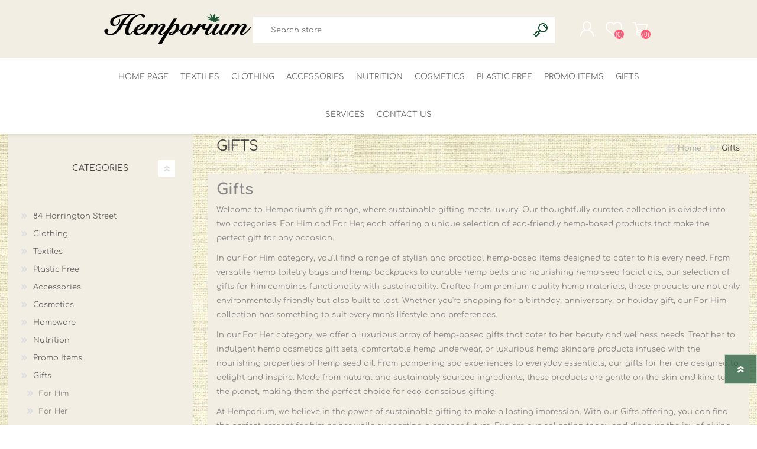

--- FILE ---
content_type: text/html; charset=utf-8
request_url: https://www.hemporium.co.za/Gifts
body_size: 27345
content:
<!DOCTYPE html><html lang=en dir=ltr class=html-category-page><head><title>Gifts | Hemporium | Innovate. Educate. Cultivate</title><meta charset=UTF-8><meta name=description content=Gifts><meta name=keywords content=Gifts><meta name=generator content=nopCommerce><meta name=viewport content="width=device-width, initial-scale=1.0, minimum-scale=1.0, maximum-scale=2.0"><link rel=stylesheet href="/css/oqhix4umbm-ugn_khjuzsw.styles.css?v=zEHXPreXxRJJ0DsCQQbz5h7XNLI"><script async src=/Plugins/FoxNetSoft.GoogleAnalytics4/Scripts/GoogleAnalytics4.js></script><script>window.dataLayer=window.dataLayer||[];var GA4_productImpressions=GA4_productImpressions||[],GA4_productDetails=GA4_productDetails||[],GA4_cartproducts=GA4_cartproducts||[],GA4_wishlistproducts=GA4_wishlistproducts||[]</script><script>(function(n,t,i,r,u){n[r]=n[r]||[];n[r].push({"gtm.start":(new Date).getTime(),event:"gtm.js"});var e=t.getElementsByTagName(i)[0],f=t.createElement(i),o=r!="dataLayer"?"&l="+r:"";f.async=!0;f.src="https://www.googletagmanager.com/gtm.js?id="+u+o;e.parentNode.insertBefore(f,e)})(window,document,"script","dataLayer","GTM-ML5XPG9")</script><script type=text/partytown src="https://www.googletagmanager.com/gtag/js?id=G-8XSESVC6H6"></script><script type=text/partytown>
    window.dataLayer = window.dataLayer || [];
    function gtag(){ dataLayer.push(arguments); }
    gtag('js', new Date());

    gtag('config', 'G-8XSESVC6H6');
    
    
</script><link rel=canonical href=https://www.hemporium.co.za/gifts><link rel=preload as=font href=/Themes/Prisma/Content/font/prisma.woff crossorigin><script>(function(n,t,i,r,u){n[r]=n[r]||[];n[r].push({"gtm.start":(new Date).getTime(),event:"gtm.js"});var e=t.getElementsByTagName(i)[0],f=t.createElement(i),o=r!="dataLayer"?"&l="+r:"";f.async=!0;f.src="https://www.googletagmanager.com/gtm.js?id="+u+o;e.parentNode.insertBefore(f,e)})(window,document,"script","dataLayer","GTM-KCBPJ859")</script><script>!function(n,t,i,r,u,f,e){n.fbq||(u=n.fbq=function(){u.callMethod?u.callMethod.apply(u,arguments):u.queue.push(arguments)},n._fbq||(n._fbq=u),u.push=u,u.loaded=!0,u.version="2.0",u.queue=[],f=t.createElement(i),f.async=!0,f.src=r,e=t.getElementsByTagName(i)[0],e.parentNode.insertBefore(f,e))}(window,document,"script","https://connect.facebook.net/en_US/fbevents.js");fbq("init","1627387580707498");fbq("track","PageView")</script><noscript><img height=1 width=1 src="https://www.facebook.com/tr?id=1627387580707498&amp;ev=PageView
    &amp;noscript=1"></noscript><body class="category-page-body font-comfortaa item-type-1"><noscript><iframe src="https://www.googletagmanager.com/ns.html?id=GTM-KCBPJ859" height=0 width=0 style=display:none;visibility:hidden></iframe></noscript><input name=__RequestVerificationToken type=hidden value=CfDJ8E--DGijyrtPgMNbYDkdN9cd6ElrXnmANoecvc7JASworXcj4TGvhFA8ORxJmTu5_UldmoWmtPbmNnK_jCcY3IEKRpb3Li7k45MaIQXnR_v898m2woCVUYC3IaQQk3OZmaMue3ZYRGVfRN8qGGriNWA><noscript><iframe src="https://www.googletagmanager.com/ns.html?id=GTM-ML5XPG9" height=0 width=0 style=display:none;visibility:hidden></iframe></noscript><div class=ajax-loading-block-window style=display:none></div><div id=dialog-notifications-success title=Notification style=display:none></div><div id=dialog-notifications-error title=Error style=display:none></div><div id=dialog-notifications-warning title=Warning style=display:none></div><div id=bar-notification class=bar-notification-container data-close=Close></div><!--[if lte IE 7]><div style=clear:both;height:59px;text-align:center;position:relative><a href=http://www.microsoft.com/windows/internet-explorer/default.aspx target=_blank><img src=/Themes/Prisma/Content/img/ie_warning.jpg height=42 width=820 alt="You are using an outdated browser. For a faster, safer browsing experience, upgrade for free today."></a></div><![endif]--><div class=master-wrapper-page><div class=master-header-wrapper-parent><div class=master-header-wrapper><div class=header-wrapper><div class=header><div class=header-logo><a href="/" class=logo><img alt=Hemporium src=https://www.hemporium.co.za/images/thumbs/0001633.png width=250 height=52></a></div><div class=header-links-wrapper><div class=header-selectors-wrapper></div><div class=header-links><ul><li><a href="/register?returnUrl=%2FGifts" class=ico-register>Register</a><li><a href="/login?returnUrl=%2FGifts" class=ico-login>Log in</a><li><a href=/wishlist class=ico-wishlist><span class=wishlist-label>Wishlist</span> <span class=wishlist-qty>(0)</span></a><li id=topcartlink><a href=/cart class=ico-cart><span class=cart-label>Shopping cart</span> <span class=cart-qty>(0)</span></a></ul></div><div id=flyout-cart class=flyout-cart data-removeitemfromcarturl=/PrismaTheme/RemoveItemFromCart data-flyoutcarturl=/PrismaTheme/FlyoutShoppingCart><span class=cart-qty>(0)</span><div class=mini-shopping-cart><div class=count>You have no items in your shopping cart.</div></div></div></div><div class="search-box store-search-box"><form method=get id=small-search-box-form action=/search><input type=text class=search-box-text id=small-searchterms autocomplete=off name=q placeholder="Search store" aria-label="Search store"> <input type=hidden class=instantSearchResourceElement data-highlightfirstfoundelement=true data-minkeywordlength=3 data-defaultproductsortoption=0 data-instantsearchurl=/instantSearchFor data-searchpageurl=/search data-searchinproductdescriptions=false data-numberofvisibleproducts=5 data-noresultsresourcetext=" No data found."> <button type=submit class="button-1 search-box-button" width=45 height=45>Search</button></form></div></div><div class=responsive-nav-wrapper-parent><div class=responsive-nav-wrapper><div class=menu-title><span>Menu</span></div><div class=search-wrap><span>Search</span></div><div class=personal-button id=header-links-opener><span>Personal menu</span></div><div class=wishlist-button><a href=/wishlist class=ico-wishlist><span class=wishlist-label>Wishlist</span> <span class=wishlist-qty>(0)</span></a></div><div class=shopping-cart-link><a href=/cart>Shopping cart</a> <span class=cart-qty>(0)</span></div></div></div></div></div><div class=overlayOffCanvas></div><div class=header-menu><div class=navigation-wrapper><div class=close-menu><span>Close</span></div></div><ul class=mega-menu data-isrtlenabled=false data-enableclickfordropdown=false><li><a href="/" title="Home Page"><span>Home Page</span></a><li><a href=/textiles title=Textiles><span>Textiles</span></a><li class="has-sublist with-dropdown-in-grid"><a class=with-subcategories href=/Clothing><span>Clothing</span></a><div class="dropdown categories fullWidth boxes-4"><div class=row-wrapper><div class=row><div class=box><div class=picture-title-wrap><div class=title><a href=/ladies-hemp-clothing title=Ladies><span>Ladies</span></a></div><div class=picture><a href=/ladies-hemp-clothing title="Show products in category Ladies"><img class=lazy alt="Picture for category Ladies" src="[data-uri]" data-original=https://www.hemporium.co.za/images/thumbs/0001641_ladies_290.jpeg></a></div></div></div><div class=box><div class=picture-title-wrap><div class=title><a href=/mens-hemp-clothing title="Men's"><span>Men&#x27;s</span></a></div><div class=picture><a href=/mens-hemp-clothing title="Show products in category Men's"><img class=lazy alt="Picture for category Men's" src="[data-uri]" data-original=https://www.hemporium.co.za/images/thumbs/0001642_mens_290.jpeg></a></div></div></div><div class=box><div class=picture-title-wrap><div class=title><a href=/clearance title=Clearance><span>Clearance</span></a></div><div class=picture><a href=/clearance title="Show products in category Clearance"><img class=lazy alt="Picture for category Clearance" src="[data-uri]" data-original=https://www.hemporium.co.za/images/thumbs/0003404_clearance_290.jpeg></a></div></div></div><div class=empty-box></div></div></div></div><li><a href=/Accessories title=Accessories><span>Accessories</span></a><li><a href=/Nutrition title=Nutrition><span>Nutrition</span></a><li><a href=/Cosmetics title=Cosmetics><span>Cosmetics</span></a><li><a href=/plastic-free title="Plastic Free"><span>Plastic Free</span></a><li><a href=/Promo-items title="Promo Items"><span>Promo Items</span></a><li class="has-sublist with-dropdown-in-grid"><a class=with-subcategories href=/Gifts><span>Gifts</span></a><div class="dropdown categories fullWidth boxes-4"><div class=row-wrapper><div class=row><div class=box><div class=picture-title-wrap><div class=title><a href=/gifts-for-him title="For Him"><span>For Him</span></a></div><div class=picture><a href=/gifts-for-him title="Show products in category For Him"><img class=lazy alt="Picture for category For Him" src="[data-uri]" data-original=https://www.hemporium.co.za/images/thumbs/0003195_for-him_290.jpeg></a></div></div></div><div class=box><div class=picture-title-wrap><div class=title><a href=/gifts-for-her title="For Her"><span>For Her</span></a></div><div class=picture><a href=/gifts-for-her title="Show products in category For Her"><img class=lazy alt="Picture for category For Her" src="[data-uri]" data-original=https://www.hemporium.co.za/images/thumbs/0003197_for-her_290.jpeg></a></div></div></div><div class=empty-box></div><div class=empty-box></div></div></div></div><li><a href=/services-2 title=Services><span>Services</span></a><li><a href=/Contact title="Contact Us"><span>Contact Us</span></a></ul><div class=menu-title><span>Menu</span></div><ul class=mega-menu-responsive><li><a href="/" title="Home Page"><span>Home Page</span></a><li><a href=/textiles title=Textiles><span>Textiles</span></a><li class=has-sublist><a class=with-subcategories href=/Clothing><span>Clothing</span></a><div class=plus-button></div><div class=sublist-wrap><div class=navigation-wrapper><div class=close-menu><span>Close</span></div><div class=back-button><span>Back</span></div></div><ul class=sublist><li><a class=lastLevelCategory href=/ladies-hemp-clothing title=Ladies><span>Ladies</span></a><li><a class=lastLevelCategory href=/mens-hemp-clothing title="Men's"><span>Men&#x27;s</span></a><li><a class=lastLevelCategory href=/clearance title=Clearance><span>Clearance</span></a></ul></div><li><a href=/Accessories title=Accessories><span>Accessories</span></a><li><a href=/Nutrition title=Nutrition><span>Nutrition</span></a><li><a href=/Cosmetics title=Cosmetics><span>Cosmetics</span></a><li><a href=/plastic-free title="Plastic Free"><span>Plastic Free</span></a><li><a href=/Promo-items title="Promo Items"><span>Promo Items</span></a><li class=has-sublist><a class=with-subcategories href=/Gifts><span>Gifts</span></a><div class=plus-button></div><div class=sublist-wrap><div class=navigation-wrapper><div class=close-menu><span>Close</span></div><div class=back-button><span>Back</span></div></div><ul class=sublist><li><a class=lastLevelCategory href=/gifts-for-him title="For Him"><span>For Him</span></a><li><a class=lastLevelCategory href=/gifts-for-her title="For Her"><span>For Her</span></a></ul></div><li><a href=/services-2 title=Services><span>Services</span></a><li><a href=/Contact title="Contact Us"><span>Contact Us</span></a></ul></div></div><div class=master-wrapper-content><div class=ajaxCartInfo data-getajaxcartbuttonurl=/NopAjaxCart/GetAjaxCartButtonsAjax data-productpageaddtocartbuttonselector=.add-to-cart-button data-productboxaddtocartbuttonselector=.product-box-add-to-cart-button data-productboxproductitemelementselector=.product-item data-usenopnotification=False data-nopnotificationcartresource="The product has been added to your &lt;a href=&#34;/cart&#34;>shopping cart&lt;/a>" data-nopnotificationwishlistresource="The product has been added to your &lt;a href=&#34;/wishlist&#34;>wishlist&lt;/a>" data-enableonproductpage=True data-enableoncatalogpages=True data-minishoppingcartquatityformattingresource=({0}) data-miniwishlistquatityformattingresource=({0}) data-addtowishlistbuttonselector=.add-to-wishlist-button></div><input id=addProductVariantToCartUrl name=addProductVariantToCartUrl type=hidden value=/AddProductFromProductDetailsPageToCartAjax> <input id=addProductToCartUrl name=addProductToCartUrl type=hidden value=/AddProductToCartAjax> <input id=miniShoppingCartUrl name=miniShoppingCartUrl type=hidden value=/MiniShoppingCart> <input id=flyoutShoppingCartUrl name=flyoutShoppingCartUrl type=hidden value=/NopAjaxCartFlyoutShoppingCart> <input id=checkProductAttributesUrl name=checkProductAttributesUrl type=hidden value=/CheckIfProductOrItsAssociatedProductsHasAttributes> <input id=getMiniProductDetailsViewUrl name=getMiniProductDetailsViewUrl type=hidden value=/GetMiniProductDetailsView> <input id=flyoutShoppingCartPanelSelector name=flyoutShoppingCartPanelSelector type=hidden value=#flyout-cart> <input id=shoppingCartMenuLinkSelector name=shoppingCartMenuLinkSelector type=hidden value=.cart-qty> <input id=wishlistMenuLinkSelector name=wishlistMenuLinkSelector type=hidden value=span.wishlist-qty><div id=product-ribbon-info data-productid=0 data-productboxselector=".product-item, .item-holder" data-productboxpicturecontainerselector=".picture, .item-picture" data-productpagepicturesparentcontainerselector=.product-essential data-productpagebugpicturecontainerselector=.picture data-retrieveproductribbonsurl=/RetrieveProductRibbons></div><div class=master-column-wrapper><div class="center-2 four-per-row"><div class="page category-page"><div class=page-title><h1>Gifts</h1><div class=breadcrumb><ul itemscope itemtype=http://schema.org/BreadcrumbList><li><a href="/" title=Home>Home</a> <span class=delimiter>/</span><li itemprop=itemListElement itemscope itemtype=http://schema.org/ListItem><strong class=current-item itemprop=name>Gifts</strong> <span itemprop=item itemscope itemtype=http://schema.org/Thing id=/Gifts></span><meta itemprop=position content=1></ul></div></div><div class=page-body><div class=category-description><h1>Gifts</h1><p>Welcome to Hemporium's gift range, where sustainable gifting meets luxury! Our thoughtfully curated collection is divided into two categories: For Him and For Her, each offering a unique selection of eco-friendly hemp-based products that make the perfect gift for any occasion.<p>In our For Him category, you'll find a range of stylish and practical hemp-based items designed to cater to his every need. From versatile hemp toiletry bags and hemp backpacks to durable hemp belts and nourishing hemp seed facial oils, our selection of gifts for him combines functionality with sustainability. Crafted from premium-quality hemp materials, these products are not only environmentally friendly but also built to last. Whether you're shopping for a birthday, anniversary, or holiday gift, our For Him collection has something to suit every man's lifestyle and preferences.<p>In our For Her category, we offer a luxurious array of hemp-based gifts that cater to her beauty and wellness needs. Treat her to indulgent hemp cosmetics gift sets, comfortable hemp underwear, or luxurious hemp skincare products infused with the nourishing properties of hemp seed oil. From pampering spa experiences to everyday essentials, our gifts for her are designed to delight and inspire. Made from natural and sustainably sourced ingredients, these products are gentle on the skin and kind to the planet, making them the perfect choice for eco-conscious gifting.<p>At Hemporium, we believe in the power of sustainable gifting to make a lasting impression. With our Gifts offering, you can find the perfect present for him or her while supporting a greener future. Explore our collection today and discover the joy of giving with Hemporium.<h2>It's better with Hemp</h2></div><div class="category-grid sub-category-grid"><div class=item-grid><div class=item-box><div class=sub-category-item><div class=picture><a href=/gifts-for-him title="Show products in category For Him"><img src="[data-uri]" data-lazyloadsrc=https://www.hemporium.co.za/images/thumbs/0003195_for-him_351.jpeg alt="Picture for category For Him" title="Show products in category For Him"></a></div><div class=content-wrapper><h2 class=title><a href=/gifts-for-him title="Show products in category For Him">For Him</a></h2></div></div></div><div class=item-box><div class=sub-category-item><div class=picture><a href=/gifts-for-her title="Show products in category For Her"><img src="[data-uri]" data-lazyloadsrc=https://www.hemporium.co.za/images/thumbs/0003197_for-her_351.jpeg alt="Picture for category For Her" title="Show products in category For Her"></a></div><div class=content-wrapper><h2 class=title><a href=/gifts-for-her title="Show products in category For Her">For Her</a></h2></div></div></div></div></div><div class=products-container><div class=ajax-products-busy></div><div class=products-wrapper></div></div></div></div></div><div class=side-2><div class="block block-category-navigation"><div class=title><strong>Categories</strong></div><div class=listbox><ul class=list><li class=inactive><a href=/84-harrington-street>84 Harrington Street</a><li class=inactive><a href=/Clothing>Clothing</a><li class=inactive><a href=/textiles>Textiles</a><li class=inactive><a href=/plastic-free>Plastic Free</a><li class=inactive><a href=/Accessories>Accessories</a><li class=inactive><a href=/Cosmetics>Cosmetics</a><li class=inactive><a href=/homeware>Homeware</a><li class=inactive><a href=/Nutrition>Nutrition</a><li class=inactive><a href=/Promo-items>Promo Items</a><li class="active last"><a href=/Gifts>Gifts</a><ul class=sublist><li class=inactive><a href=/gifts-for-him>For Him</a><li class=inactive><a href=/gifts-for-her>For Her</a></ul><li class=inactive><a href=/services-2>Services</a><li class=inactive><a href=/Contribute>Contribute</a><li class=inactive><a href=/Contact>Contact Us</a></ul></div></div></div></div></div><div class=footer><div class="footer-upper furniture-pattern"><div class=newsletter><div class=title><strong>Newsletter</strong></div><div class=newsletter-subscribe id=newsletter-subscribe-block><div class=newsletter-email><input id=newsletter-email class=newsletter-subscribe-text placeholder="Enter your email here..." aria-label="Sign up for our newsletter" type=email name=NewsletterEmail> <button type=button id=newsletter-subscribe-button class="button-1 newsletter-subscribe-button">Subscribe</button></div><div class=newsletter-validation><span id=subscribe-loading-progress style=display:none class=please-wait>Wait...</span> <span class=field-validation-valid data-valmsg-for=NewsletterEmail data-valmsg-replace=true></span></div></div><div class=newsletter-result id=newsletter-result-block></div></div></div><div class=footer-middle><div class=footer-block><div class=title><strong>Information</strong></div><ul class=list><li><a href=/sitemap>Sitemap</a><li><a href=/paia>PAIA</a><li><a href=/shipping-returns>Shipping &amp; returns</a><li><a href=/privacy-notice>Privacy notice</a><li><a href=/terms-and-conditions>Terms And Conditions</a><li><a href=/about-us>About us</a><li><a href=/contactus>Contact us</a></ul></div><div class=footer-block><div class=title><strong>My account</strong></div><ul class=list><li><a href=/customer/info>Customer info</a><li><a href=/customer/addresses>Addresses</a><li><a href=/order/history>Orders</a><li><a href=/cart>Shopping cart</a><li><a href=/wishlist>Wishlist</a></ul></div><div class=footer-block><div class=title><strong>Customer service</strong></div><ul class=list><li><a href=/search>Search</a><li><a href=/recentlyviewedproducts>Recently viewed products</a><li><a href=/compareproducts>Compare products list</a><li><a href=/rifqahhemporiumcoza-2>rifqah@hemporium.com</a><li><a href=/shalehemporiumcoza>shale@hemporium.com</a></ul></div><div><div class=title><strong>Follow us</strong></div><ul class=list><li><ul class=social-sharing><li><a target=_blank class=facebook href="https://www.facebook.com/HemporiumSA/" rel="noopener noreferrer" aria-label=Facebook></a><li><a target=_blank class=youtube href=https://www.youtube.com/channel/UCa5NdKOQyp8HvueoNJUgekg rel="noopener noreferrer" aria-label=YouTube></a><li><a target=_blank class=instagram href="https://www.instagram.com/hemporium_sa/" rel="noopener noreferrer" aria-label=Instagram></a></ul><li class=address><span>15 Bell Crescent, Westlake Business Park, Cape Town, Western Cape</span><li class=phone><span>021 702 4988</span></ul></div></div><div class=footer-lower><div class=footer-lower-wrapper><div class=footer-disclaimer>Copyright &copy; 2026 Hemporium. All rights reserved.</div><div class=footer-powered-by>Powered by <a href="http://www.comalytics.com/" target=_blank rel=nofollow><img src=/images/Comalytics-default.png width=16 height=16 alt="Comalytics logo">Comalytics</a></div></div></div></div><div class=filter-options><div class=filters-button><span>Filters</span></div><div class=product-sorting-mobile>Sort</div><div class=product-display-mobile>display</div></div></div><script>function deferjqueryloadingGoogleAnalytics4(){window.jQuery&&typeof $=="function"&&window.GoogleGA4Helper?(GoogleGA4Helper.Init("ZAR",!1,!0,!1,!1),GoogleGA4Helper.Initialization()):setTimeout(function(){deferjqueryloadingGoogleAnalytics4()},300)}deferjqueryloadingGoogleAnalytics4()</script><div class=scroll-back-button id=goToTop></div><script src="/lib_npm/jquery/jquery.min.js?v=1CCHj9kv7D4Rvsr5EL7JqxiAIn8"></script><script src="/lib_npm/jquery-validation/jquery.validate.min.js?v=5-K-L5MIkl5RiMRHtBs3vay4y18"></script><script src="/lib_npm/jquery-validation-unobtrusive/jquery.validate.unobtrusive.min.js?v=JtK8ZHYjeJRvamIuVWCRUA2SHEs"></script><script src="/lib_npm/jquery-ui-dist/jquery-ui.min.js?v=ksuNPnJuwWQGVTF196uH-eXrV_U"></script><script src="/lib_npm/jquery-migrate/jquery-migrate.min.js?v=3g9haYhN2jlaKvJVo2_wgC0r65I"></script><script src="/js/public.common.js?v=Ac3eUvNU794mOtN15sn696Mdj1A"></script><script src="/js/public.ajaxcart.js?v=GozFPU5E1dr72mtLZZLSXO2jBBw"></script><script src="/js/public.countryselect.js?v=PL_qZM7uDgcJzuwxvfP5VUhjs0s"></script><script src="/js/public.combinationsbehavior.js?v=Z7eUX_jh7jd6xRinbOvDSpFdlYE"></script><script src="/lib/kendo/2020.1.406/js/kendo.core.min.js?v=3lB-8mP9im_oDnIWykC5RmGmfOU"></script><script src="/lib/kendo/2020.1.406/js/kendo.userevents.min.js?v=P1lvs5v_pjiQiirVGIBWXp_wGW4"></script><script src="/lib/kendo/2020.1.406/js/kendo.draganddrop.min.js?v=ZlgeaySwMJc1vS9E-8Zqkebsxes"></script><script src="/lib/kendo/2020.1.406/js/kendo.popup.min.js?v=bBRrr_EsX7pPBFWdojsWLc9vsnc"></script><script src="/lib/kendo/2020.1.406/js/kendo.window.min.js?v=h973EK2j97KUb40Ez56fqa28CwM"></script><script src="/lib/kendo/2020.1.406/js/kendo.data.min.js?v=2W5BXrtkUTiuYa1cyN685uS166U"></script><script src="/lib/kendo/2020.1.406/js/kendo.list.min.js?v=Xfjb-BxxUgFdlFVkzNhgQXfEhmI"></script><script src="/lib/kendo/2020.1.406/js/kendo.autocomplete.min.js?v=SxWXdcXzpMmQTUEMtSZ9NYd2bes"></script><script src="/lib/kendo/2020.1.406/js/kendo.fx.min.js?v=yUV9Z0wzKFTLaufHkDQ45ZTjwn8"></script><script src="/js/public.catalogproducts.js?v=0yTIOjWXw9zy5f-Til949ye1oEQ"></script><script src="/Plugins/SevenSpikes.Nop.Plugins.InstantSearch/Scripts/InstantSearch.min.js?v=ng5VkeItggbrw1aBDUjpC-IRJEI"></script><script src="/Plugins/SevenSpikes.Core/Scripts/perfect-scrollbar.min.js?v=3pTuRTfpVz9iOaqMHwoFe-HhBF4"></script><script src="/Plugins/SevenSpikes.Core/Scripts/sevenspikes.core.min.js?v=gJtSwPfyeQUd11RbFe5gdW5m_II"></script><script src="/Plugins/SevenSpikes.Nop.Plugins.MegaMenu/Scripts/MegaMenu.min.js?v=YElU5kTewd6ClS9MYrWWnL1NreE"></script><script src="/Plugins/SevenSpikes.Core/Scripts/jquery.json-2.4.min.js?v=-BtOO3VagQGVZvuHKEeNx9Ae8sg"></script><script src="/Plugins/SevenSpikes.Nop.Plugins.AjaxCart/Scripts/AjaxCart.min.js?v=JAMOX-OaranhtdeHsjUpspQuKgM"></script><script src="/Plugins/SevenSpikes.Nop.Plugins.ProductRibbons/Scripts/ProductRibbons.min.js?v=4dGAKlzq3j4spqAij5E-39mloPQ"></script><script src="/Plugins/SevenSpikes.Core/Scripts/sevenspikes.theme.min.js?v=ot3Hy_YbqwKHmB8mqqSDg-kblsQ"></script><script src="/Themes/Prisma/Content/scripts/prisma.js?v=OkfatNf1cZ0pWFIZXUBJRCACsFk"></script><script>function addPagerHandlers(){$("[data-page]").on("click",function(n){return n.preventDefault(),CatalogProducts.getProducts($(this).data("page")),!1})}$(document).ready(function(){CatalogProducts.init({ajax:!0,browserPath:"/Gifts",fetchUrl:"/category/products?categoryId=12"});addPagerHandlers();$(CatalogProducts).on("loaded",function(){addPagerHandlers()})})</script><script>$(document).ready(function(){$(".header").on("mouseenter","#topcartlink",function(){$("#flyout-cart").addClass("active")});$(".header").on("mouseleave","#topcartlink",function(){$("#flyout-cart").removeClass("active")});$(".header").on("mouseenter","#flyout-cart",function(){$("#flyout-cart").addClass("active")});$(".header").on("mouseleave","#flyout-cart",function(){$("#flyout-cart").removeClass("active")})})</script><script id=instantSearchItemTemplate type=text/x-kendo-template>
    <div class="instant-search-item" data-url="${ data.CustomProperties.Url }">
        <a href="${ data.CustomProperties.Url }">
            <div class="img-block">
                <img src="${ data.PictureModels[0].ImageUrl }" alt="${ data.Name }" title="${ data.Name }" style="border: none">
            </div>
            <div class="detail">
                <div class="title">${ data.Name }</div>
                <div class="price"># var price = ""; if (data.ProductPrice.Price) { price = data.ProductPrice.Price } # #= price #</div>           
            </div>
        </a>
    </div>
</script><script>$("#small-search-box-form").on("submit",function(n){$("#small-searchterms").val()==""&&(alert("Please enter some search keyword"),$("#small-searchterms").focus(),n.preventDefault())})</script><script defer>var localized_data={AjaxCartFailure:"Failed to add the product. Please refresh the page and try one more time."};AjaxCart.init(!1,".cart-qty",".wishlist-qty","#flyout-cart",localized_data)</script><script defer>function newsletter_subscribe(n){var i=$("#subscribe-loading-progress"),t;i.show();t={subscribe:n,email:$("#newsletter-email").val()};addAntiForgeryToken(t);$.ajax({cache:!1,type:"POST",url:"/subscribenewsletter",data:t,success:function(n){$("#newsletter-result-block").html(n.Result);n.Success?($("#newsletter-subscribe-block").hide(),$("#newsletter-result-block").show()):$("#newsletter-result-block").fadeIn("slow").delay(2e3).fadeOut("slow")},error:function(){alert("Failed to subscribe.")},complete:function(){i.hide()}})}$(document).ready(function(){$("#newsletter-subscribe-button").on("click",function(){newsletter_subscribe("true")});$("#newsletter-email").on("keydown",function(n){if(n.keyCode==13)return $("#newsletter-subscribe-button").trigger("click"),!1})})</script>

--- FILE ---
content_type: text/css; charset=UTF-8
request_url: https://www.hemporium.co.za/css/oqhix4umbm-ugn_khjuzsw.styles.css?v=zEHXPreXxRJJ0DsCQQbz5h7XNLI
body_size: 47911
content:
.ps-container.ps-active-x>.ps-scrollbar-x-rail,.ps-container.ps-active-y>.ps-scrollbar-y-rail{display:block}.ps-container>.ps-scrollbar-x-rail{display:none;position:absolute;-webkit-border-radius:4px;-moz-border-radius:4px;-ms-border-radius:4px;border-radius:4px;opacity:0;-ms-filter:"alpha(Opacity=0)";filter:alpha(opacity=0);-webkit-transition:background-color .2s linear,opacity .2s linear;-moz-transition:background-color .2s linear,opacity .2s linear;-o-transition:background-color .2s linear,opacity .2s linear;transition:background-color .2s linear,opacity .2s linear;bottom:3px;height:8px}.ps-container>.ps-scrollbar-x-rail>.ps-scrollbar-x{position:absolute;background-color:#aaa;-webkit-border-radius:4px;-moz-border-radius:4px;-ms-border-radius:4px;border-radius:4px;-webkit-transition:background-color .2s linear;-moz-transition:background-color .2s linear;-o-transition:background-color .2s linear;transition:background-color .2s linear;bottom:0;height:8px}.ps-container>.ps-scrollbar-x-rail.in-scrolling{background-color:#eee;opacity:.9;-ms-filter:"alpha(Opacity=90)";filter:alpha(opacity=90)}.ps-container>.ps-scrollbar-y-rail{display:none;position:absolute;-webkit-border-radius:4px;-moz-border-radius:4px;-ms-border-radius:4px;border-radius:4px;opacity:0;-ms-filter:"alpha(Opacity=0)";filter:alpha(opacity=0);-webkit-transition:background-color .2s linear,opacity .2s linear;-moz-transition:background-color .2s linear,opacity .2s linear;-o-transition:background-color .2s linear,opacity .2s linear;transition:background-color .2s linear,opacity .2s linear;right:3px;width:8px}.ps-container>.ps-scrollbar-y-rail>.ps-scrollbar-y{position:absolute;background-color:#aaa;-webkit-border-radius:4px;-moz-border-radius:4px;-ms-border-radius:4px;border-radius:4px;-webkit-transition:background-color .2s linear;-moz-transition:background-color .2s linear;-o-transition:background-color .2s linear;transition:background-color .2s linear;right:0;width:8px}.ps-container>.ps-scrollbar-y-rail.in-scrolling{background-color:#eee;opacity:.9;-ms-filter:"alpha(Opacity=90)";filter:alpha(opacity=90)}.ps-container:hover>.ps-scrollbar-x-rail,.ps-container:hover>.ps-scrollbar-y-rail{opacity:.6;-ms-filter:"alpha(Opacity=60)";filter:alpha(opacity=60)}.ps-container:hover>.ps-scrollbar-x-rail.in-scrolling,.ps-container:hover>.ps-scrollbar-y-rail.in-scrolling{background-color:#eee;opacity:.9;-ms-filter:"alpha(Opacity=90)";filter:alpha(opacity=90)}.ps-container:hover>.ps-scrollbar-x-rail:hover{background-color:#eee;opacity:.9;-ms-filter:"alpha(Opacity=90)";filter:alpha(opacity=90)}.ps-container:hover>.ps-scrollbar-x-rail:hover>.ps-scrollbar-x{background-color:#999}.ps-container:hover>.ps-scrollbar-y-rail:hover{background-color:#eee;opacity:.9;-ms-filter:"alpha(Opacity=90)";filter:alpha(opacity=90)}.ps-container:hover>.ps-scrollbar-y-rail:hover>.ps-scrollbar-y{background-color:#999}
*,:after,:before{box-sizing:border-box}*,a:active{outline:0}.font-open-sans,.font-playfair-display .product-title,.payment-info .info td label{line-height:1.2}.master-wrapper-page,body{overflow-x:hidden}.cart-collaterals,.checkout-page .select-address select,.compare-products-page img,.header-logo a img,.master-wrapper-page,body,img{max-width:100%}input[type="button"],input[type="reset"],input[type="submit"],select{-webkit-appearance:none}@-webkit-keyframes triangle-skew-spin{25%{-webkit-transform:perspective(100px) rotateX(180deg) rotateY(0);transform:perspective(100px) rotateX(180deg) rotateY(0)}50%{-webkit-transform:perspective(100px) rotateX(180deg) rotateY(180deg);transform:perspective(100px) rotateX(180deg) rotateY(180deg)}75%{-webkit-transform:perspective(100px) rotateX(0) rotateY(180deg);transform:perspective(100px) rotateX(0) rotateY(180deg)}100%{-webkit-transform:perspective(100px) rotateX(0) rotateY(0);transform:perspective(100px) rotateX(0) rotateY(0)}}@keyframes triangle-skew-spin{25%{-webkit-transform:perspective(100px) rotateX(180deg) rotateY(0);transform:perspective(100px) rotateX(180deg) rotateY(0)}50%{-webkit-transform:perspective(100px) rotateX(180deg) rotateY(180deg);transform:perspective(100px) rotateX(180deg) rotateY(180deg)}75%{-webkit-transform:perspective(100px) rotateX(0) rotateY(180deg);transform:perspective(100px) rotateX(0) rotateY(180deg)}100%{-webkit-transform:perspective(100px) rotateX(0) rotateY(0);transform:perspective(100px) rotateX(0) rotateY(0)}}*{margin:0;padding:0;text-decoration:none}html{margin:0!important;-webkit-text-size-adjust:none}ol,ul{list-style:none}a img{border:0;opacity:.99}button::-moz-focus-inner,input[type="button"]::-moz-focus-inner,input[type="file"]>input[type="button"]::-moz-focus-inner,input[type="reset"]::-moz-focus-inner,input[type="submit"]::-moz-focus-inner{margin:0;border:0;padding:0}input[type="button"],input[type="password"],input[type="reset"],input[type="submit"],input[type="text"],textarea{border-radius:0}input::-moz-placeholder{opacity:1}input:-webkit-autofill{-webkit-box-shadow:inset 0 0 0 1000px #fff;-webkit-box-shadow:0 0 0 1000px #fff inset!important}.newsletter-validation .please-wait,script{display:none!important}@font-face{font-family:prisma;src:url(../Themes/Prisma/Content/font/prisma.eot?xwq28l);src:url(../Themes/Prisma/Content/font/prisma.eot?xwq28l#iefix) format("embedded-opentype"),url(../Themes/Prisma/Content/font/prisma.ttf?xwq28l) format("truetype"),url(../Themes/Prisma/Content/font/prisma.woff?xwq28l) format("woff"),url(../Themes/Prisma/Content/font/prisma.svg?xwq28l#prisma) format("svg");font-weight:400;font-style:normal;font-display:swap}@font-face{font-family:Comfortaa;src:url(../Themes/Prisma/Content/font/Comfortaa-Regular.ttf);font-weight:400;font-style:normal;font-display:swap}@font-face{font-family:Comfortaa;src:url(../Themes/Prisma/Content/font/Comfortaa-Bold.ttf);font-weight:700;font-style:normal;font-display:swap}body{background:url(../Themes/Prisma/Content/img/news-background.jpg.webp);font-size:13px}.font-open-sans{font-family:"Open Sans"}.font-playfair-display{font-family:"Playfair Display"}.font-playfair-display .inbox-unread,.font-playfair-display .responsive-nav-wrapper .cart-qty,.font-playfair-display .responsive-nav-wrapper .wishlist-qty{line-height:15px}.font-comfortaa{font-family:Comfortaa}.font-comfortaa .product-title,.font-fira-sans .product-title{line-height:1.3}.font-fira-sans{font-family:"Fira Sans"}.font-fira-sans .inbox-unread,.font-fira-sans .responsive-nav-wrapper .cart-qty,.font-fira-sans .responsive-nav-wrapper .wishlist-qty{line-height:18px}a{color:inherit;cursor:pointer}table{width:100%;border-collapse:collapse}input[type="password"],input[type="text"],select,textarea{height:40px;border:1px solid #eee;padding:8px;vertical-align:middle;font-size:13px;color:#666}button,input,select,textarea{font-family:inherit}textarea{min-height:150px;resize:none}select:disabled{opacity:.5}.cart-options .checkout-attributes li *,.forums-table-section a,.product-selectors .product-viewmode span,input[type="checkbox"],input[type="checkbox"]+*,input[type="radio"],input[type="radio"]+*,label,label+*{vertical-align:middle}.opc .allow .step-title,.terms-of-service label,button,input[type="button"],input[type="submit"]{cursor:pointer}.master-wrapper-content{position:relative;margin:0 auto;z-index:0}.attributes>ul>li:after,.block .listbox:after,.blog-comment:after,.blog-page .post:after,.cart-footer:after,.forums-header:after,.header-wrapper:after,.inputs:after,.item-grid:after,.manufacturer-grid:after,.master-column-wrapper:after,.master-header-wrapper:after,.news-comment:after,.news-items .item:after,.page-body:after,.page-title:after,.page:after,.product-essential:after,.product-grid:after,.product-list:after,.product-selectors:after,.product-variant-line:after,.responsive-nav-wrapper:after,.search-box form:after,.tier-prices .prices-table:after,.topic-post:after{content:"";display:block;clear:both}.center-1,.center-2,.product-collateral>div,.product-essential,.side-2{margin:0 0 50px}.page{min-height:200px;text-align:center}.page-title{margin:30px 0 20px;padding:8px 15px}.page-title h1{text-transform:uppercase;text-align:center;font-size:24px;font-weight:400;color:#444}.buttons,.cart-options,.checkout-page .address-item,.payment-method .method-list,.shipping-method .method-list,.user-agreement-page .terms-of-agreement{margin:0 0 20px;text-align:center}.address-list-page .add-button input,.buttons .button-1,.buttons .button-2,.notify-me-button{padding:13px 35px;border:0;background:#57b568;text-transform:uppercase;font-weight:700;font-size:14px;color:#fff}.link-rss{display:none;position:relative;width:18px;height:18px;font-size:0}.link-rss:after{content:"";position:absolute;top:0;left:0;font-family:prisma;font-size:18px;color:#ccc}.category-description ul,.custom-tab ul,.full-description ul,.manufacturer-description ul,.post-body ul,.topic-html-content ul,.topic-page ul{margin:12px 0;padding:0 0 0 36px;list-style:disc}.category-description ol,.custom-tab ol,.full-description ol,.manufacturer-description ol,.post-body ol,.topic-html-content ol,.topic-page ol{margin:12px 0;padding:0 0 0 36px;list-style:decimal}.account-page .message-error,.cart-collaterals .shipping-results li,.category-description p,.custom-tab p,.full-description p,.manufacturer-description p,.news-body p,.topic-html-content p,.topic-page p,.vendor-description p{margin:10px 0}::selection{background:#57b568;color:#fff}::-moz-selection{background:#57b568;color:#fff}.fieldset,.overview,.section,.variant-overview{position:relative;margin:0 0 20px}.avatar-page .message-error,.cart-footer .total-info,.fieldset .title,.giftcard div,.inputs label,.new-comment .title,.opc .back-link,.order-details-area ul,.order-review-data ul,.password-error,.profile-info-box .profile-stats,.section .title,.shipment-details-area ul,.use-reward-points{margin:0 0 10px}.fieldset .title strong,.section .title strong{font-size:14px;color:#444}#checkout,#checkout span,.complete-button,.complete-button span,.file-upload .fieldset,.form-fields,.forums-table-section.active-discussions,.manufacturer-item .picture,.search-box,.search-box form,.shopping-cart-link,.vendor-item .picture{position:relative}.inputs{position:relative;text-align:center;white-space:nowrap;font-size:0}.inputs label{display:block;width:100%;text-align:center;font-size:13px;color:#888}.inputs input[type="password"],.inputs input[type="text"],.inputs select,.inputs textarea{width:350px;max-width:100%;vertical-align:middle}.inputs input[type="password"].input-validation-error,.inputs input[type="text"].input-validation-error,.inputs textarea.input-validation-error{border-bottom:2px solid #ff5874}.inputs .option-list{overflow:hidden;display:inline-block;vertical-align:middle;white-space:normal}.inputs .option-list li{float:left;margin:0 5px}.inputs .option-list label{margin:0 3px;width:auto}.cart .add-to-cart input,.cart .remove-from-cart input,input[type="checkbox"],input[type="radio"]{border:0;clip:rect(0 0 0 0);height:1px;margin:-1px;overflow:hidden;padding:0;position:absolute;width:1px}#Newsletter+input+label,.inputs.reversed input+input+label,.selector input+input+label,input[type="checkbox"]+label,input[type="radio"]+label{position:relative;display:inline-block;margin:0;padding:10px 0 10px 24px;text-align:left;font-size:13px;cursor:pointer}#Newsletter+input+label,.back-in-stock-subscription-page .page-body>.tooltip,.inputs.reversed input+input+label,.product-share-wrapper .label,.request-item a+span,.selector input+input+label{width:auto}#Newsletter+input+label:before,.inputs.reversed input+input+label:before,.selector input+input+label:before,input[type="checkbox"]+label:before,input[type="radio"]+label:before{content:".";position:absolute;left:0;top:50%;width:15px;height:15px;background:#ddd;-webkit-transform:translateY(-65%);-ms-transform:translateY(-65%);transform:translateY(-65%);text-indent:-9999px;font-size:0}input[type="radio"]+label:after,input[type="radio"]+label:before{border-radius:50%}.address-list .buttons .button-2:hover,.bar-notification.success,.language-list a:hover,.order-list .buttons .button-2:hover,.product-viewmode a.selected,input[type="radio"]:checked+label:before{background:#57b568}input[type="radio"]:checked+label:after{content:"";position:absolute;top:39%;left:5px;border-radius:5px;width:5px;height:5px;background:#fff}#Newsletter:checked+input+label:after,.inputs.reversed input:checked+input+label:after,.selector input:checked+input+label:after,input[type="checkbox"]:checked+label:after{content:"";position:absolute;left:0;top:50%;width:15px;height:15px;background:#57b568;line-height:15px;text-align:center;font-family:prisma;font-size:9px;color:#fff;-webkit-font-smoothing:antialiased;-webkit-transform:translateY(-65%);-ms-transform:translateY(-65%);transform:translateY(-65%)}.cart .add-to-cart,.cart .product,.cart .remove-from-cart,.checkout-page .select-pickup-point,.customer-pages-body .data-table .select-boxes,.data-table .order,.data-table .select-boxes,.forum-edit-page .inputs.reversed,.inputs.reversed,.opc .terms-of-service,.payment-info .info td p,.private-message-send-page .message,.products table td.product{text-align:center}.colorOptions .checkbox-list .checked label:after,.colorOptions .checkbox-list label:after,.colorOptions .checkbox-list label:before{content:none;opacity:0}.required{margin-left:4px;font-size:15px;vertical-align:top;color:#888}.field-validation-error,.message-error,.password-error,.poll-vote-error,.username-not-available-status{display:block;margin-top:5px;font-size:13px;color:#ff5874;vertical-align:bottom}.field-validation-valid,.username-available-status{display:inline-block;font-size:12px;color:#57b568;vertical-align:bottom}.captcha-box{text-align:center;line-height:0}.captcha-box>div{display:inline-block;margin-left:-20px;-webkit-transform:scale(.9);-ms-transform:scale(.9);transform:scale(.9)}.bar-notification .close:after,.ui-dialog-titlebar button::after{content:"";-webkit-transform:translate(-50%,-50%);-ms-transform:translate(-50%,-50%);font-family:prisma}.captcha-box input{height:auto}select{min-width:50px;height:40px;padding:6px 30px 6px 6px;border:0;width:175px;background:url([data-uri]) 90% center no-repeat #fff;-moz-appearance:none;appearance:none}select::-ms-expand{display:none}.no-data,.order-details-page .page-body,.shipment-details-page .page-body{text-align:center;font-size:13px;color:#666}input:disabled,textarea:disabled{background:#ececec}.table-wrapper{overflow-x:auto}.cart,.forums-table-section table,.wishlist-content{margin:0 0 4px}.cart th,.data-table th,.forums-table-section th{padding:12px;background:#f2eee3;text-transform:uppercase;text-align:center;font-weight:400;font-size:11px;color:#bbb;white-space:nowrap}.cart td,.compare-products-table td,.data-table td,.forums-table-section td{padding:10px;border:1px solid #f2eee3;min-width:50px;background:#fff}.cart{border-collapse:separate;text-align:center}.cart .add-to-cart label,.cart .remove-from-cart label{display:inline-block;padding:0 0 0 24px}.accepted-payment-methods ul,.attribute-squares,.attributes .option-list,.block .tags ul,.breadcrumb ul,.cart label,.checkout-page .address-grid,.home-page-category-grid .item-grid,.social-sharing{font-size:0}.address-list-page .info .name,.admin-header-links a,.cart a,.checkout-page .address-item li.name,.data-table a,.order-details-page .info-list .name,.products .product-unit-price,.return-request-list-page a,.shipment-details-page .info-list .name{font-weight:700}.cart .product-name{margin-bottom:5px;border:0;padding:0;font-weight:400;font-size:15px;color:#666}#checkout:hover span,#checkout:hover span:before,.block .list>li>a:hover,.block .sublist>li.active>a,.block .sublist>li>a:hover,.blog-details a:hover,.cart .product-name:hover,.cart-total .order-total td.cart-total-right,.category-grid .item-box .sub-categories-list li a:hover,.complete-button:hover span,.complete-button:hover span:before,.footer-designed-by a:hover,.footer-powered-by a:hover,.forums-table-section .forum-title:hover,.forums-table-section .latest-post .author a,.forums-table-section .latest-post .origin a,.header-links a:hover,.item-box .buttons-wrapper button:hover:after,.manufacturer-item:hover .title a,.news-list-homepage .news-title:hover,.news-title:hover,.order-progress li.active-step.last a:before,.order-total strong,.overview .add-to-cart-button:hover span:before,.overview .add-to-wishlist:hover input,.overview .add-to-wishlist:hover:after,.overview .compare-products:hover input,.overview .compare-products:hover:after,.overview .email-a-friend:hover input,.overview .email-a-friend:hover:after,.overview .value a,.payment-method .method-list li label:hover,.post-title:hover,.product-no-reviews a,.product-review-links a:hover,.product-reviews-page h1 a,.qty-wrapper span:hover:after,.request-item a,.shipping-method .method-list li label:hover,.social-sharing a:hover:after,.topic-title:hover,.variant-overview .add-to-cart-button:hover span:before,.variant-overview .value a,.vendor-item:hover .title a{color:#57b568}.cart .attributes,.cart .recurring-info,.cart .rental-info{line-height:20px;font-size:13px;color:#aaa}.back-in-stock-subscription-list-page .no-data,.blogpost-page .post-body ul,.cart-collaterals .shipping-options label,.data-table .message,.downloadable-products-page .no-data,.forum-table .forum-details,.forum-table .topic-details,.header-links li,.header-logo,.item-box .attribute-squares,.product-tags-all-page .product-tags-list,.reward-points-page .no-data{text-align:left}.cart td.unit-price{font-weight:700;font-size:14px;color:#888}.cart .qty-dropdown,.cart .qty-input{border:1px solid #eee;width:40px;text-align:center;font-size:14px;color:#666}.cart .subtotal span{display:inline-block;margin:5px 0;font-weight:700;font-size:16px;color:#57b568;white-space:nowrap}.cart .subtotal .discount,.cart .subtotal .discount+div{font-size:13px;color:#888;white-space:nowrap}.bar-notification{display:none;position:fixed;bottom:0;left:0;padding:15px 25px 15px 15px;width:100%;color:#fff;opacity:.95;z-index:1080}.bar-notification.warning{background:#f93}.bar-notification.error{background:#ff5874}.bar-notification .content{float:left;margin:0 10px 0 0;font-size:13px}.bar-notification .close,.ui-dialog-titlebar button{top:0;margin:8px;position:absolute;opacity:.7;right:0}.bar-notification .content a{color:#fff;text-decoration:underline}.bar-notification .close{width:32px;height:32px}.bar-notification .close:after{position:absolute;top:50%;left:50%;font-size:12px;color:#fff;transform:translate(-50%,-50%)}.bar-notification .close:hover,.manufacturer-item:hover .picture .hover,.ui-dialog-titlebar button:hover,.vendor-item:hover .picture .hover{opacity:.9}.noscript{background-color:#ff9;padding:10px;text-align:center}.ajax-loading-block-window{position:absolute;top:50%;left:50%;margin:-20px 0 0 -30px;width:0;height:0;border-left:30px solid transparent;border-right:30px solid transparent;border-bottom:40px solid #57b568;-webkit-animation:3s cubic-bezier(.09,.57,.49,.9) 0 infinite triangle-skew-spin;animation:3s cubic-bezier(.09,.57,.49,.9) 0 infinite triangle-skew-spin;font-size:0;text-indent:-9999px}.ui-dialog{position:absolute!important;width:450px!important;max-width:95%;background:#fff;box-shadow:0 1px 15px rgba(0,0,0,.3);z-index:1080}.ui-dialog-titlebar{padding:13px;background:#57b568;font-weight:700;text-transform:uppercase;font-size:13px;color:#fff}.ui-dialog-titlebar button{border:0;width:24px;height:24px;overflow:hidden;background:0;font-size:0}.ui-dialog-titlebar button::after{position:absolute;top:50%;left:50%;font-size:10px;color:#fff;transform:translate(-50%,-50%)}.ui-dialog-content{height:auto!important;padding:10px;font-size:13px;color:#666}.ui-dialog-content .page{min-height:0}.forum-edit-page label,.overview .delivery-date,.private-message-send-page label,.ui-dialog-content .page-title,.variant-overview .delivery-date{margin:5px 0}.ui-dialog-content .page-title h1{font-size:18px}.ui-dialog-content .tooltip{margin:5px 0;line-height:20px;text-align:center;color:#888}.ui-dialog-content button{display:block;margin:10px auto 0}.facebook-login-block,.forum-search-box .advanced,.reward-points-page .no-data{margin-top:20px}.eu-cookie-bar-notification{position:fixed;top:50%;left:50%;margin:-90px 0 0 -160px;padding:20px;width:320px;height:180px;background:#f2eee3;text-align:center;box-shadow:0 1px 15px rgba(0,0,0,.3);z-index:1050}.eu-cookie-bar-notification .text{margin-bottom:20px;line-height:20px}.eu-cookie-bar-notification button{margin:0 0 20px;padding:13px 35px;border:0;background:#57b568;text-transform:uppercase;font-weight:700;font-size:14px;color:#fff;-webkit-transition:.3s;transition:.3s}.eu-cookie-bar-notification button:hover,.forum-edit-page .buttons input+input,.move-topic-page .buttons input+input,.private-message-send-page .buttons input+input,.private-messages-page .buttons input+input,.ui-autocomplete a.ui-state-focus{background:#fff;color:#57b568}.eu-cookie-bar-notification a{display:block;text-decoration:underline}.admin-header-links .impersonate,.customer-entered-price>div,.gender,.header-logo a,.overview-buttons>div,.registration-page .accept-privacy-policy label,.request-item label+div,.vote-options{display:inline-block}.scroll-back-button{position:fixed;right:0;bottom:70px;border:1px solid rgba(255,255,255,.7);width:55px;height:50px;overflow:hidden;background:#57b568;transition:.3s;cursor:pointer;z-index:1030;opacity:.7}.product-selectors .product-viewmode a.selected,.scroll-back-button:hover{opacity:1}.scroll-back-button:after{content:"";position:absolute;top:50%;left:50%;font-family:prisma;font-size:11px;color:#fff;-webkit-transform:translate(-50%,-50%);-ms-transform:translate(-50%,-50%);transform:translate(-50%,-50%)}.admin-header-links{background:#fff;text-align:center}.admin-header-links *{display:inline-block;margin:0 10px;line-height:35px;font-weight:700}.master-header-wrapper{margin:0 0 70px;background:#57b568;-webkit-transition:.4s;transition:.4s}.home-page-body .master-header-wrapper,.return-request-page .section{margin-bottom:40px}.master-header-wrapper.stick{position:fixed;top:0;left:0;right:0;z-index:1020}.master-header-wrapper.stick.nav-up{top:-180px}.header-wrapper{padding:8px 5px}.header{float:left;width:36%;text-align:center}.header-logo a{max-width:100%;line-height:0}.header-links-wrapper{opacity:0;position:absolute;top:100%;right:0;width:100%;background:#fff;box-shadow:0 7px 15px rgba(0,0,0,.15);text-align:center;-webkit-transform:translateY(20px);-ms-transform:translateY(20px);transform:translateY(20px);-webkit-transition:transform .3s,opacity .3s;transition:transform .3s,opacity .3s;pointer-events:none;z-index:1070}.header-links-wrapper.opened{opacity:1;-webkit-transform:translateY(0);-ms-transform:translateY(0);transform:translateY(0);pointer-events:auto}.header-links ul{padding:6px 0;font-size:0}#username-availabilty:empty,.account-page .page-title,.attribute-squares .tooltip-container,.blog-page .tags label,.blogpost-page .tags label,.compare-products-table,.compare-products-table .full-description,.customer-pages-body .master-column-wrapper>.page-title,.filter-options,.forum-table td:first-child,.forum-table th:first-child,.header-links .ico-cart,.item-box .buttons-wrapper,.item-box .product-rating-box,.item-box .sku,.newsletter-email .options,.opc .back-link small,.order-summary-content .cart-item-row td.sku,.order-summary-content .cart-item-row td:first-child,.order-summary-content th.sku,.order-summary-content th:first-child,.overview .non-discounted-price label,.overview .old-product-price label,.overview .product-price label,.poll-options li input,.private-message-send-page .inputs.message label,.product-filters,.product-review-links span,.product-tags-list li.separator,.responsive-nav-wrapper .search-wrap,.responsive-nav-wrapper .wishlist-button,.shopping-cart-page .selected-checkout-attributes,.sitemap-page a:empty,.topic-actions.lower .actions,.ui-helper-hidden-accessible,.ui-tabs .ui-tabs-hide,.variant-overview .non-discounted-price label,.variant-overview .old-product-price label,.variant-overview .product-price label,.vote-stats,.wishlist-content .cart .sku,.wishlist-content .cart col:nth-of-type(3){display:none}.header-links a{position:relative;display:inline-block;padding:6px 20px;text-transform:uppercase;font-size:12px;-webkit-transition:.3s ease-in-out;transition:.3s ease-in-out}.inbox-unread,.responsive-nav-wrapper>div span.wishlist-qty{display:inline-block;border-radius:50%;width:16px;height:16px;background:#ff5874;text-align:center;line-height:17px;font-size:10px;color:#fff;vertical-align:text-top;z-index:1}.header-links a:before{display:inline-block;margin-right:8px;font-family:prisma;font-size:15px;color:#aaa;vertical-align:middle}.header-links a.ico-register:before,.post-actions .edit-post-button:before,.topic-actions .edit-topic-button:before{content:""}.header-links a.ico-login:before{content:""}.block-account-navigation li.return-requests a:before,.header-links a.ico-logout:before{content:""}.header-links a.ico-account:before{content:""}.block-account-navigation li.back-in-stock-subscriptions a:before,.header-links a.ico-inbox:before{content:""}.header-links a.ico-wishlist:before{content:""}.header-links .cart-qty{padding:0 0 0 20px}.header-selectors-wrapper{padding:10px;background:#eee;font-size:0}.header-selectors-wrapper>div{position:relative;margin:0 0 10px;vertical-align:middle}.apply-vendor-page .topic-block,.attribute-item:last-of-type,.cart-collaterals .shipping-options .buttons,.header-selectors-wrapper>div:last-child,.new-billing-address .buttons,.new-shipping-address .buttons,.order-completed .buttons,.return-request-page .buttons,.shipping-address-page .pickup-in-store{margin-bottom:0}.language-list{max-width:100%;font-size:0}.language-list li{display:inline-block;margin-left:5px}.category-grid .item-box:nth-of-type(2n),.language-list li:nth-child(4n+1),.two-per-row .product-grid .item-box:nth-of-type(2n){margin-left:0}.language-list a{display:block;position:relative;width:40px;height:40px;background:#fff;line-height:0}.language-list img{position:absolute;top:0;right:0;bottom:0;left:0;margin:auto}.search-box input{border:0;height:45px;color:#666}.search-box input.search-box-text{width:89%;width:-webkit-calc(100% - 45px);width:calc(100% - 45px)}.search-box .search-box-button{width:45px;font-size:0}.responsive-nav-wrapper-parent{float:right}.order-progress ul,.pager ul,.product-tags-list,.responsive-nav-wrapper{text-align:center;font-size:0}.responsive-nav-wrapper>div{display:inline-block;padding:0;width:45px;height:44px}.responsive-nav-wrapper>div:hover>a,.responsive-nav-wrapper>div:hover>span{background:rgba(0,0,0,.1)}.responsive-nav-wrapper>div>a,.responsive-nav-wrapper>div>span{position:relative;display:block;height:100%;font-size:0;-webkit-transition:.3s;transition:.3s}.responsive-nav-wrapper>div a:after,.responsive-nav-wrapper>div span:after{position:absolute;top:50%;left:50%;font-family:prisma;font-size:20px;color:#fff;-webkit-transform:translate(-50%,-50%);-ms-transform:translate(-50%,-50%);transform:translate(-50%,-50%);cursor:pointer}.responsive-nav-wrapper .menu-title>span:after{content:""}.responsive-nav-wrapper .shopping-cart-link>a:after{content:"";font-size:25px}.block-account-navigation li.customer-avatar a:before,.block-account-navigation li.customer-info a:before,.responsive-nav-wrapper .personal-button>span:after{content:""}.header .store-search-box :-moz-placeholder,.header .store-search-box :-ms-input-placeholder,.header .store-search-box ::-moz-placeholder,.header .store-search-box ::-webkit-input-placeholder{color:#bbb}.responsive-nav-wrapper>div span.cart-qty,.responsive-nav-wrapper>div span.wishlist-qty{position:absolute;bottom:5px;right:5px;border-radius:50%;width:14px;height:14px;line-height:16px;background:#ff5874;font-size:8px;color:#fff;z-index:1;pointer-events:none}.ui-autocomplete{position:absolute;border:1px solid #eee;overflow:hidden;width:100%!important;max-width:100%;font-size:14px;color:#666;background:#fff;z-index:1070}.ui-autocomplete li{border-top:1px solid #ccc}.ui-autocomplete li:first-child{border-top:0}.ui-autocomplete a{display:block;padding:20px;background:#f2eee3;text-align:left}.ui-autocomplete img{display:none;margin-right:5px;vertical-align:middle}.slider-wrapper.theme-custom{margin:0 auto 30px}.footer{text-align:center;background:#eee}.footer-upper{padding:55px 10px 30px;overflow:hidden;min-height:240px;background-color:#57b568;background-repeat:repeat}.footer-upper.electronics-pattern{background-image:url(../Themes/Prisma/Content/img/electronics_pattern.png)}.footer-upper.baby-pattern{background-image:url(../Themes/Prisma/Content/img/baby_bgr.png)}.footer-upper.fashion-pattern{background-image:url(../Themes/Prisma/Content/img/fashion_pattern.png)}.footer-upper.furniture-pattern{background-image:url(../Themes/Prisma/Content/img/furniture_pattern.png)}.blog-details,.footer-middle{padding:20px 0;overflow:hidden}.footer-middle .title{margin-bottom:10px;text-transform:uppercase;font-weight:700;font-size:15px;color:#444}.footer-block .list{display:none;margin-bottom:30px}.footer-block>.title{margin:0;cursor:pointer}.footer-middle>div li{padding:5px 0;font-size:13px;color:#888}.footer-middle li.address:before,.footer-middle li.phone:before{display:inline-block;margin-right:10px;font-family:prisma;font-size:24px;color:#57b568;vertical-align:middle}.footer-middle li.address:before{content:""}.footer-middle li.phone:before{content:""}.newsletter{position:relative;padding-bottom:30px;min-height:150px}.newsletter .title{margin:0 0 20px;text-transform:uppercase;font-size:20px;color:#fff}.newsletter-email{margin:0 auto;padding:3px;max-width:490px;background:#fff;overflow:hidden}.newsletter-email .newsletter-subscribe-text{float:left;border:0;width:91%;width:-webkit-calc(100% - 42px);width:calc(100% - 42px);height:42px}.newsletter-email .newsletter-subscribe-button{position:relative;float:left;width:42px;height:42px;border:0;font-size:0;background-image:url([data-uri]);background-repeat:no-repeat;background-position:center;background-color:#57b568}.newsletter-result,.newsletter-validation{position:absolute;bottom:0;width:100%;text-align:center;line-height:28px;font-size:14px;font-weight:700;color:#fff;text-shadow:0 0 5px rgba(0,0,0,.5)}.accepted-payment-methods li{display:inline-block;width:50px;height:30px;background:url(../Themes/Prisma/Content/img/payment_sprite.png) no-repeat}.accepted-payment-methods .method1,.facebook-login-block .facebook-btn:hover{background-position:0 0}.accepted-payment-methods .method2{background-position:-50px 0}.accepted-payment-methods .method3{background-position:-100px 0}.accepted-payment-methods .method4{background-position:-150px 0}.accepted-payment-methods .method5{background-position:-200px 0}.accepted-payment-methods .method6{background-position:-250px 0}.cart-collaterals>.deals,.category-grid,.category-page-body .page-body,.estimate-shipping,.home-page-polls input[type="radio"]+label,.private-messages-page .unread td,.product-tag-page .pager,.side-2{background:#f2eee3}.footer-middle .social-sharing li{display:inline-block;margin:0 3px 6px;padding:0}.social-sharing a{position:relative;display:block;width:45px;height:45px;background:#57b568;-webkit-transition:background .3s;transition:background .3s}.product-social-buttons li a:before,.social-sharing li a:before{content:"";position:absolute;top:0;left:0;right:0;bottom:0;-webkit-transform:scaleY(0);-ms-transform:scaleY(0);transform:scaleY(0);-webkit-transform-origin:50% 0;-ms-transform-origin:50% 0;transform-origin:50% 0;-webkit-transition:.3s ease-out;transition:.3s ease-out}.social-sharing li a:hover:before{background:#eee;-webkit-transform:scaleY(1);-ms-transform:scaleY(1);transform:scaleY(1);-webkit-transition-timing-function:cubic-bezier(.52,1.64,.37,.66);transition-timing-function:cubic-bezier(.52,1.64,.37,.66)}.breadcrumb li .delimiter:after,.social-sharing a:after{-webkit-transform:translate(-50%,-50%);-ms-transform:translate(-50%,-50%);position:absolute;top:50%;left:50%;font-family:prisma}.social-sharing a:after{font-size:20px;color:#fff;transform:translate(-50%,-50%)}.social-sharing .facebook:after{content:""}.social-sharing .twitter:after{content:""}.social-sharing .google:after{content:""}.social-sharing .pinterest:after{content:""}.social-sharing .vimeo:after{content:""}.social-sharing .instagram:after{content:""}.social-sharing .youtube:after{content:""}.social-sharing .rss:after{content:""}.footer-lower{overflow:hidden;margin:0 9px;border-top:1px solid rgba(0,0,0,.05);font-size:13px;color:#888}.footer-lower-wrapper{padding:30px 25px}.footer-lower-wrapper>div{margin-bottom:5px}.footer-designed-by a,.footer-powered-by a{color:#000}.theme-selector{margin:20px auto;width:175px}.block{border-bottom:5px solid #fff}.block .title strong,.block .title а{position:relative;display:block;padding:15px 20px;text-transform:uppercase;font-size:14px;color:#444;cursor:pointer}.block .title strong:after,.block .title а:after{content:"";position:absolute;top:50%;right:15px;width:28px;height:28px;background:#fff;text-align:center;line-height:28px;font-family:prisma;font-size:10px;color:#dcdde0;-webkit-transform:translateY(-50%) rotate(180deg);-ms-transform:translateY(-50%) rotate(180deg);transform:translateY(-50%) rotate(180deg)}.block .title.open strong:after,.block .title.open а:after{-webkit-transform:translateY(-50%) rotate(0);-ms-transform:translateY(-50%) rotate(0);transform:translateY(-50%) rotate(0)}.block .listbox{display:none;padding:15px 20px 40px;font-size:13px}.block .listbox li a:before{content:"";display:inline-block;margin-right:10px;font-family:prisma;font-size:10px;color:#dcdde0;transition:.3s}.block .listbox li a:hover:before{-webkit-transform:translateX(5px);-ms-transform:translateX(5px);transform:translateX(5px)}.block .list a{display:inline-block;padding:8px 3px}.block .list>li>a,.customer-pages-body .data-table td.message,.forums-table-section .latest-post .date,.order-summary-content .product-quantity,.product-review-item .review-info span{color:#666}.block .sublist>li>a,.return-request-page .data-table td.product,.tier-prices .field-header,.wishlist-page .share-info span{color:#888}.block .list .product-name{max-width:72%}.attributes .option-list input[type="radio"]+label:before,.attributes .option-list input[type="radio"]:checked+label:after,.block-poll .listbox li a:before,.block-popular-blogtags .listbox li a:before,.block-popular-tags .listbox li a:before,.block-recently-viewed-products .listbox li a:before,.forum-edit-page .inputs.reversed input:checked+input+label:after,.forum-edit-page .inputs.reversed label:before,.item-type-2 .product-grid .buttons button:first-child:before,.poll-options li input:checked+label:after,.poll-options li label:before,.write-review .rating-options input:checked~label:after,.write-review .review-rating label:before{content:none}.block .sublist{padding:0 15px 5px 10px;font-size:12px}.block .view-all{margin:10px 0 0}.block .view-all a{display:inline-block;text-transform:uppercase;font-weight:700;font-size:13px;color:#57b568}.block .view-all a:after,.blog-posts .read-more:after,.forum-search-box .advanced a:after,.news-items .read-more:after,.news-list-homepage .view-all:after{content:"";display:inline-block;margin-left:10px;font-family:prisma;font-size:10px;color:#ccc;vertical-align:middle;-webkit-transition:.3s;transition:.3s}.block .view-all a:hover:after{-webkit-transform:translateX(5px);-ms-transform:translateX(5px);transform:translateX(5px);color:#57b568}.block .tags{margin:0 0 10px;font-size:0}.block .tags li,.product-tags-all-page li{display:inline-block;position:relative;margin:0 10px;overflow:hidden}.block .tags li{margin:2px}.block .tags li a,.product-tags-all-page li a{display:inline-block;padding:3px 10px;line-height:24px;font-size:13px!important;color:#888;background:#fff}.product-tags-all-page li a{padding:0;background:0}.poll strong{display:block;margin:0 0 10px;font-weight:400;font-size:14px;color:#444}.poll-options,.poll-results{margin:0 auto 15px;max-width:420px}.poll-options li,.poll-results li{display:block;margin:5px 0;font-size:14px;color:#444}.poll-options input[type="radio"]+label{display:block;padding:10px 15px;border-left:4px solid transparent;background:#fff;font-size:14px;color:#888;transition:.3s;cursor:pointer}.poll-options li input:checked+label,.poll-options li label:hover{border-left-color:#57b568}.poll .buttons input{padding:10px 20px;border:0;background:#57b568;min-width:150px;text-transform:uppercase;font-weight:700;font-size:14px;color:#fff}.poll-total-votes{display:block;margin:10px 0 0;font-weight:700}.home-page-polls{padding:40px 0;text-align:center}.customer-pages-body .side-2,.home-page-polls .poll+.poll{margin-bottom:30px}.home-page-polls .title{margin:0 0 25px;padding:15px 0;border-bottom:1px solid #eee;text-transform:uppercase;font-size:24px;color:#444}.home-page-polls .title strong,.news-list-homepage .title strong,.product-collateral .title strong,.product-grid .title strong,.ui-tabs .ui-tabs-panel td a{font-weight:400}.breadcrumb{margin-top:15px;text-align:center}.breadcrumb li{display:inline-block;line-height:1.6;font-size:13px}.breadcrumb li:first-child:before{content:"";display:inline-block;margin-right:5px;font-family:prisma;font-size:15px;color:#ddd;vertical-align:middle}.breadcrumb li a,.free-shipping,.product-review-item .review-info label,.product-review-links,.topic-post .user-stats li label{color:#aaa}.breadcrumb li .delimiter{position:relative;display:inline-block;margin:0 10px;width:10px;height:10px;vertical-align:middle;font-size:0}.breadcrumb li .delimiter:after{content:"";font-size:10px;color:#ddd;transform:translate(-50%,-50%)}.breadcrumb strong{font-weight:400;color:#444}.category-grid{padding:30px 15px 15px}.category-grid .item-box{position:relative;margin-bottom:30px;width:100%}.category-page .sub-category-item li{font-size:13px}.category-grid .item-box .title{margin:0;padding:25px 0;height:auto;text-transform:uppercase;text-align:center;font-weight:700;font-size:18px;color:#444}.category-page .item-box .title{padding:20px;font-size:16px}.category-grid .item-box .content-wrapper{position:relative;margin:-40px auto 40px;width:83%;height:auto;background:#fff;z-index:2}.category-page .item-box .content-wrapper{margin:-30px auto 0}.category-grid .item-box .sub-categories-list{text-align:center;font-size:14px}.category-grid .item-box .sub-categories-list li{margin-bottom:8px;color:#888}.category-page-body .master-wrapper-content,.html-recently-added-products-page .master-wrapper-content,.manufacturer-page .master-wrapper-content,.two-per-row .product-grid .item-box,.variant-overview,.vendor-page .master-wrapper-content{width:100%}.category-description,.manufacturer-description,.vendor-description{padding:15px;line-height:24px;font-size:13px;color:#888}.advanced-search,.checkout-page .edit-address,.contact-vendor,.forum-page .forum-info,.gallery,.login-page .customer-blocks,.new-comment .form-fields,.order-details-page .page-title h1,.product-reviews-page .message-error,.ui-tabs{margin:0 0 20px}.contact-vendor-button{border:1px solid #eee;padding:12px 20px;background:#fff;text-transform:uppercase;font-weight:700;font-size:14px;color:#666}.blogpost-page .post-body,.blogpost-page .post-date,.blogpost-page .tags,.product-tag-page .product-grid,.product-tag-page .product-list{margin:0;padding:20px;background:#f2eee3}.manufacturer-grid,.recently-added-products-page .product-grid,.vendor-grid,.vendor-page .product-grid{padding:5px;background:#f2eee3}.manufacturer-description,.vendor-description{margin-bottom:20px;padding:20px;background:#f2eee3}.product-selectors{padding:10px 15px;border-top:1px solid #ccc;border-bottom:1px solid #ccc;background:#f2eee3;font-size:13px;color:#aaa}.product-selectors>div{display:inline-block;margin:5px;vertical-align:middle}.product-selectors select{margin:0 5px;border:1px solid #eee;color:#666}.product-selectors .product-sorting select{width:120px}.product-selectors .product-viewmode{display:none;font-size:0}.product-selectors .product-viewmode a{position:relative;display:inline-block;width:37px;height:37px;font-size:0;opacity:.15;vertical-align:middle}.product-selectors .product-viewmode a:after{position:absolute;top:50%;left:50%;font-family:prisma;font-size:19px;color:#000;-webkit-transform:translate(-50%,-50%);-ms-transform:translate(-50%,-50%);transform:translate(-50%,-50%)}.product-selectors .product-viewmode a.grid:after{content:""}.product-selectors .product-viewmode a.list:after{content:"";font-size:20px}.block-account-navigation .list>li>a.active,.block-account-navigation .list>li>a.active:hover,.block-account-navigation .listbox .list>li>a:hover,.item-type-1 .item-box .buttons-wrapper .product-box-add-to-cart-button:hover:after,.overview-buttons .add-to-wishlist button:hover,.overview-buttons .add-to-wishlist button:hover span:before,.pager li a:hover,.pager li span:hover,.pager li.current-page span,.product-selectors .product-viewmode a.selected:after,.ui-tabs .ui-state-active.ui-tabs-active a,.ui-tabs .ui-tabs-nav li.ui-tabs-selected a,.ui-tabs .ui-tabs-nav li:hover a,.variant-overview .add-to-wishlist-button:hover,.variant-overview .add-to-wishlist-button:hover span:before{color:#fff}.product-selectors .product-page-size span{float:left;margin:8px 2px}.product-selectors .product-page-size select{float:right;width:80px}.item-box{position:relative;float:left;margin:0 0 30px;width:49%}.advanced-search .price-range input+input,.item-box:nth-of-type(2n),.order-details-page .btns-wrapper>a+a{margin-left:2%}.item-box .picture{overflow:hidden;background:#fff;z-index:1}.item-box .picture a,.overview .add-to-cart-panel,.variant-overview .add-to-cart-panel{position:relative;display:block}.gallery .picture:before,.gallery .thumb-item:before,.item-box .picture a:before{content:"";display:block;padding-top:100%}.item-box .picture img{position:absolute;top:0;right:0;bottom:0;left:0;margin:auto;width:100%;max-width:100%}.item-box .details{padding-top:10px;text-align:left}.item-box .product-title,.item-box .title{margin:0 0 10px;height:40px;font-weight:400;font-size:16px;color:#666;overflow:hidden}.item-box .rating,.item-box .rating div{height:11px;background-image:url(../Themes/Prisma/Content/img/rating.svg);background-repeat:repeat-x}.forums-table-section.active-discussions strong,.item-box .product-title:hover,.item-box .title:hover,.product-specs-box .data-table .spec-value,.request-item label+div,.request-item span{color:#444}.attribute-squares span,.item-box .product-title a,.item-box .title a,.news-item-page .inputs:first-child label,.sitemap-page a,.topic-password .password-error,.topic-post .avatar a{display:block}.item-box .rating{margin-bottom:5px;width:70px;background-color:#ccc}.item-box .rating div,.product-review-box .rating div,.write-review .rating-options input:checked~label,.write-review .rating-options:hover label:hover,.write-review .rating-options:hover label:hover~label{background-color:#57b568}.item-box .description{display:none;margin-bottom:5px;font-size:14px;color:#aaa}.cart-options .checkout-attributes li,.post-body,.product-list .item-box .description{line-height:24px}.item-box .description a{display:block;overflow:hidden}.item-box .prices{height:34px;line-height:1;overflow:hidden}.item-box .old-price{margin-right:7px;text-decoration:line-through;font-weight:700;font-size:16px;color:#aaa}.item-box .actual-price{font-weight:700;font-size:18px;color:#57b568}.item-box .base-price-pangv,.item-box .tax-shipping-info{white-space:nowrap;font-size:11px;color:#aaa}.also-purchased-products-grid .item-box .old-price,.related-products-grid .item-box .old-price{font-size:15px}.also-purchased-products-grid .item-box .actual-price,.related-products-grid .item-box .actual-price{font-size:16px}.item-box .attribute-squares li{margin:0 2px 0 0}.item-box .attribute-squares label{padding:2px;width:26px;height:26px}.item-box .attribute-square{width:20px;height:20px}.item-box .buttons{display:inline-block;margin:0;font-size:0}.product-list .item-box .buttons{direction:ltr;border-right:4px solid #f2eee3}.product-list .item-box .buttons-wrapper .buttons button{border-bottom:3px solid #57b568;height:48px}.bestsellers.product-grid .item-box .product-box-add-to-cart-button,.item-box .buttons-wrapper button{position:relative;padding:0;border:0;width:47px;height:45px;background:0;font-weight:400;color:#57b568;font-size:0;-webkit-transform:perspective(1px) translateZ(0);transform:perspective(1px) translateZ(0);box-shadow:0 0 1px transparent}.item-box .buttons-wrapper button:after{position:absolute;top:50%;left:50%;font-family:prisma;font-size:18px;transition:.3s;-webkit-transform:translate(-50%,-50%);-ms-transform:translate(-50%,-50%);transform:translate(-50%,-50%);z-index:1;color:#888}.item-box .add-to-compare-list-button:after,.overview .compare-products:after{content:""}.item-box .add-to-wishlist-button:after,.overview-buttons .add-to-wishlist button span:before,.variant-overview .add-to-wishlist-button span:before{content:""}.bestsellers.product-grid .item-box .product-box-add-to-cart-button:before,.item-type-2 .item-box .product-box-add-to-cart-button:before,.product-list .item-box .product-box-add-to-cart-button:before{content:"";display:inline-block;margin-right:10px;font-family:prisma;font-weight:400;font-size:18px;vertical-align:middle}.apply-vendor-page .buttons,.attributes li ul li,.bestsellers.product-grid .item-box .product-box-add-to-cart-button:before,.blog-details .buttons,.contact-page .buttons,.email-a-friend-page .buttons,.forum-actions .pager.upper,.forum-page .forums-table-section,.home-page-category-grid,.login-page .customer-blocks>div .buttons,.manufacturer-grid,.new-comment .buttons,.pager li:last-child,.topic-actions .pager.upper,.variant-overview button.add-to-wishlist-button span:before{margin:0}.item-type-1 .product-grid .product-box-add-to-cart-button:before,.item-type-2 .bestsellers .product-box-add-to-cart-button:after{content:"";position:absolute;top:0;left:0;right:0;bottom:0;background:#57b568;-webkit-transform:scaleY(0);-ms-transform:scaleY(0);transform:scaleY(0);-webkit-transform-origin:50% 100%;-ms-transform-origin:50% 100%;transform-origin:50% 100%;-webkit-transition-property:transform;transition-property:transform;-webkit-transition-duration:.3s;transition-duration:.3s;-webkit-transition-timing-function:ease-out;transition-timing-function:ease-out;z-index:-1}#checkout:hover:before,.block-account-navigation .list li a.active:after,.block-account-navigation .list li a:hover:after,.complete-button button:hover:before,.item-type-1 .product-box-add-to-cart-button:hover:before,.item-type-2 .bestsellers .product-box-add-to-cart-button:hover:after,.overview .add-to-cart-button:hover:before,.overview-buttons .add-to-wishlist button:hover:before,.pager li.current-page:before,.pager li:hover:before,.ui-tabs .ui-tabs-nav li.ui-state-active:before,.ui-tabs .ui-tabs-nav li:hover:before,.variant-overview .add-to-cart-button:hover:before,.variant-overview .add-to-wishlist-button:hover:before{-webkit-transform:scaleY(1);-ms-transform:scaleY(1);transform:scaleY(1);-webkit-transition-timing-function:cubic-bezier(.52,1.64,.37,.66);transition-timing-function:cubic-bezier(.52,1.64,.37,.66)}.item-box .buttons button+button:before{content:".";position:absolute;top:3px;left:0;height:35px;width:1px;background:#eee;text-indent:-9999px;font-size:0}.bestsellers .buttons button:before,.product-grid .buttons button:before{background:#eee}.item-type-2 .product-grid .buttons button:before{background:rgba(0,0,0,.15)}.product-grid .item-box .buttons-wrapper{position:absolute;width:100%;left:0;right:0;text-align:center;font-size:0}.item-type-1 .product-grid .buttons-wrapper .product-box-add-to-cart-button:after{content:"";color:#57b568}.bestsellers.product-grid .item-box .buttons-wrapper,.product-grid .item-box .buttons-wrapper{top:4px;border-bottom:3px solid #57b568;background:#fff}.item-type-2 .bestsellers .buttons button:first-child:before,.item-type-2 .product-grid .buttons button+button:before,.product-grid .buttons button:before{content:".";position:absolute;top:3px;left:0;height:35px;width:1px;text-indent:-9999px;font-size:0}.item-type-2 .product-grid .item-box .buttons-wrapper{top:-42px;padding-bottom:45px;border-bottom:0;background:0;z-index:1}.bestsellers.product-grid .item-box .buttons-wrapper{padding-bottom:0;border-bottom:0;background:#fff}.item-type-2 .product-grid .item-box .product-box-add-to-cart-button{position:absolute;bottom:0;left:0;right:0;border:0;background:#fff;text-transform:uppercase;font-weight:700;font-size:14px;height:45px;width:100%;transition:.3s;z-index:1}.attributes .option-list.radio-list input[type="radio"]:checked+label,.attributes .option-list.radio-list li:hover label,.item-type-2 .product-grid .item-box .product-box-add-to-cart-button:hover,.ui-state-highlight{background:#57b568;color:#fff}.bestsellers.product-grid .item-box .product-box-add-to-cart-button{position:relative;width:45px;font-size:0}.bestsellers.product-grid .item-box .product-box-add-to-cart-button:hover,.category-page .pager~div div{background:0}.item-type-2 .product-grid .item-box .buttons{border-top:3px solid transparent;height:45px;width:100%;background:rgba(255,255,255,.9);text-align:center;-webkit-transform:translateY(45px);-ms-transform:translateY(45px);transform:translateY(45px);-webkit-transition:.3s;transition:.3s}.bestsellers.product-grid .item-box .buttons{display:inline-block;border:0;width:auto;-webkit-transform:translateY(0);-ms-transform:translateY(0);transform:translateY(0)}.item-type-2 .product-grid .item-box:hover .buttons{border-color:#57b568;-webkit-transform:translateY(-3px);-ms-transform:translateY(-3px);transform:translateY(-3px)}.bestsellers.product-grid .item-box:hover .buttons{-webkit-transform:translateY(0);-ms-transform:translateY(0);transform:translateY(0)}.product-grid,.product-list{margin:15px auto 0;width:95%}.category-page .product-grid{margin-top:40px}.news-list-homepage .title,.product-grid .title{margin:0 0 20px;padding-bottom:20px;border-bottom:1px solid #eee;text-transform:uppercase;text-align:center;font-size:24px;color:#444}.product-grid.featured-product-grid{padding-bottom:0;margin-bottom:0}.cross-sells{margin-top:100px;padding:20px;background:#f2eee3}.pager{padding:5px;border-top:4px solid #f2eee3;background:#f2eee3}.pager li{display:inline-block;margin-right:5px;vertical-align:middle;position:relative;background:#fff}.pager li a,.pager li span{position:relative;display:block;width:35px;height:35px;line-height:35px;text-align:center;font-size:14px;color:#aaa;cursor:pointer}.pager li.current-page:before,.pager li:before{content:"";position:absolute;top:0;left:0;right:0;bottom:0;background:#57b568;-webkit-transform:scaleY(0);-ms-transform:scaleY(0);transform:scaleY(0);-webkit-transform-origin:50% 100%;-ms-transform-origin:50% 100%;transform-origin:50% 100%;-webkit-transition-property:transform;transition-property:transform;-webkit-transition-duration:.3s;transition-duration:.3s;-webkit-transition-timing-function:ease-out;transition-timing-function:ease-out}.pager li.first-page a,.pager li.last-page a,.pager li.next-page a,.pager li.previous-page a{position:relative;font-size:0}.pager li.first-page a:after,.pager li.last-page a:after,.pager li.next-page a:after,.pager li.previous-page a:after{position:absolute;top:50%;left:50%;font-family:prisma;font-size:10px;-webkit-transform:translate(-50%,-50%);-ms-transform:translate(-50%,-50%);transform:translate(-50%,-50%)}.pager li.previous-page a:after{content:""}.pager li.next-page a:after{content:""}.pager li.first-page a:after,.ui-datepicker-header a.ui-datepicker-prev:after{content:""}.pager li.last-page a:after,.ui-datepicker-header a.ui-datepicker-next:after{content:""}.category-page .pager~div{padding-top:20px;border-top:4px solid #fff}.manufacturer-page .product-grid,.vendor-page .produt-ct-grid{margin:0 auto;padding:10px;background:#f2eee3}.manufacturer-item .picture .hover,.vendor-item .picture .hover{position:absolute;top:0;left:0;right:0;bottom:0;background:#57b568;-webkit-transition:.3s ease-in-out;transition:.3s ease-in-out;opacity:0}.manufacturer-item .picture .hover span,.vendor-item .picture .hover span{position:absolute;top:50%;left:0;width:100%;text-transform:uppercase;text-align:center;font-weight:700;font-size:13px;color:#fff;-webkit-transform:translateY(-50%);-ms-transform:translateY(-50%);transform:translateY(-50%)}.manufacturer-item .title,.vendor-item .title{height:auto;text-align:center}.manufacturer-item .title a,.vendor-item .title a{margin:4px 0 0;padding:15px 0;background:#fff;text-transform:uppercase;font-size:14px;color:#666}.home-page .bestsellers,.home-page .product-grid{position:relative;padding:50px 0 0;border-bottom:4px solid #fff;margin:0 auto;background:#f2eee3}.bestsellers:after,.bestsellers:before,.home-page-product-grid:after,.home-page-product-grid:before,.news-list-homepage:after,.news-list-homepage:before{content:".";position:absolute;right:100%;top:0;bottom:0;width:50%;background:#f2eee3;text-indent:-9999px;font-size:0}.product-review-box .rating,.product-review-box .rating div{height:11px;background-image:url(../Themes/Prisma/Content/img/rating_gray.svg);background-repeat:repeat-x}.bestsellers:before,.home-page-product-grid:before,.news-list-homepage:before{right:100%}.bestsellers:after,.home-page-product-grid:after,.news-list-homepage:after{left:100%}.home-page-category-grid .item-box{float:none;display:inline-block;vertical-align:top}.two-colums-wrapper{padding:50px 0;overflow:hidden}.product-name{margin-bottom:20px;padding:10px;overflow:hidden}.product-name h1{text-align:center;font-size:26px;color:#444}.product-name .breadcrumb{margin-bottom:20px;padding:0 0 20px;border-bottom:1px solid #eee}.product-content-wrappper{padding:10px 0;background:#fff}.gallery .picture{position:relative;width:320px;max-width:100%;margin:0 auto;overflow:hidden;text-align:center;font-size:0}.gallery .picture a{display:inline-block;max-width:100%;width:100%}.comment-info .avatar img,.gallery .picture img,.gallery .picture-wrapper img,.gallery .thumb-item img{position:absolute;top:0;right:0;bottom:0;left:0;margin:auto;max-width:100%;max-height:100%}.gallery .picture-thumbs{margin:10px 0 0;overflow:hidden;text-align:center;font-size:0}.gallery .thumb-item{display:inline-block;position:relative;width:80px;margin:0 5px 10px 0;overflow:hidden;cursor:pointer}.back-in-stock-subscription:before,.download-sample-button:before,.product-review-links span+a:before{margin-right:5px;display:inline-block;font-family:prisma}.gallery .thumb-item:last-child{margin-right:0}.discontinued-product h4{margin:0 0 20px;font-size:14px;color:#c00}.overview>div,.variant-overview>div{padding:15px;margin:0;border-bottom:1px solid #eee;text-align:left;font-size:14px;color:#666}.overview .short-description,.variant-overview .short-description{padding-bottom:25px;line-height:24px}.overview .label,.variant-overview .label{display:inline-block;width:50%;color:#aaa;vertical-align:top}.product-review-box{float:right;margin-top:5px;width:50%;text-align:left}.product-review-box .rating{width:70px;background-color:#ccc}.product-review-links span+a{display:block;font-size:13px;color:#57b568}.product-review-links span+a:before{content:"";font-size:14px;color:#aaa}#product_attribute_22uploader,.attributes div .qq-uploader,.overview .additional-details,.overview .attributes,.overview .attributes .variant-overview .attributes,.overview .delivery,.rental-attributes .attribute-item>div,.shipping-address-page .pickup-in-store .selector,.variant-overview .additional-details,.variant-overview .attributes,.variant-overview .delivery{padding:0}.additional-details>div{padding:15px;border-bottom:1px solid #eee}.account-page .inputs:last-child,.additional-details>div:last-child,.attributes>ul>li:last-of-type,.blog-comment:last-of-type,.cart-total td,.news-comment:last-of-type,.overview .quantity-container,.registration-page .inputs:last-child,.return-request-page textarea,.write-review .inputs{border:0}.back-in-stock-subscription{margin-top:10px;font-size:0}.back-in-stock-subscription:before{content:"";font-size:22px;color:#aaa;vertical-align:middle}.overview .back-in-stock-subscription .subscribe-button,.variant-overview .back-in-stock-subscription .subscribe-button{border:0;padding:0;background:0;font-size:13px;color:#57b568;vertical-align:middle}.free-shipping:after{content:"";float:right;width:50%;text-align:left;font-family:prisma;font-size:20px;color:#57b568}.overview .delivery>div,.popup-window .topic-page,.variant-overview .delivery>div{padding:15px}.blog-details,.blogpost-page .tags,.change-password-page .buttons,.overview .delivery>div+div,.variant-overview .delivery>div+div{border-top:1px solid #eee}.download-sample-button{display:inline-block;padding:5px 10px;font-size:14px;color:#57b568}.download-sample-button:before{content:"";font-size:14px;color:#aaa}.attributes select,.overview input[type="text"],.variant-overview input[type="text"]{border:0;width:100%;max-width:100%;text-align:left;font-size:13px;color:#666}.attributes>ul>li,.blog-comment,.blog-details,.blogpost-page .tags,.news-comment,.news-head,.opc .active .step-title,.search-input .inputs,.sitemap-page .entity-title,.tier-prices .prices-row>div:last-of-type,.write-review .fieldset{border-bottom:1px solid #eee}.attributes div{padding:10px 15px;color:#aaa}.attributes select,.checkout-page .inputs select{background-position:96% center}.qq-uploader .qq-upload-button{border:0;width:auto;background:#fff;color:#57b568}.attributes div .qq-uploader{border-bottom:4px solid #57b568}.qq-uploader .qq-upload-button div{padding:0;font-weight:700;color:inherit}.qq-uploader .qq-upload-list li.qq-upload-success{margin-top:10px;padding-top:13px;background:#57b568}.addon-buttons,.qq-uploader .qq-upload-list li.qq-upload-fail{margin-top:10px}#product_attribute_22downloadurl,#product_attribute_22downloadurl+div{display:inline-block;padding:10px 0;width:49%;text-align:center}.attributes .option-list li{display:inline-block;margin:2px}.attributes .option-list.radio-list label{display:block;padding:0 10px;height:35px;background:#fff;text-align:center;line-height:35px;font-size:14px;color:#888;-webkit-transition:.3s;transition:.3s;cursor:pointer;white-space:nowrap}.attributes .option-list.checkbox-list li{display:block;margin:0;text-align:left;padding-left:10px;background:#fff}.attribute-squares li{display:inline-block;margin:0 5px 0 0;line-height:normal!important;text-align:center}.attribute-squares li.selected-value label,.attribute-squares.option-list li:hover label{border-color:#ccc;background:#fff}.attribute-squares label{display:block;padding:3px;border:1px solid transparent;margin:0!important;width:38px;height:38px;background:0;overflow:hidden}.attribute-square{border:1px solid #ddd;width:30px;height:30px;cursor:pointer}.rental-attributes .attribute-label{margin-bottom:10px;font-size:14px;color:#aaa}.attribute-data{position:relative;max-width:100%}.attribute-data:after{content:"";position:absolute;top:10px;right:10px;font-family:prisma;font-size:16px;color:#ddd}.ui-datepicker{margin-top:4px;width:280px;background-color:#fff;text-align:center}.ui-datepicker-header{position:relative;margin:0 10px;border-bottom:1px solid #eee;height:50px;background-color:#fff}.ui-datepicker-header a{position:absolute;top:10px;width:30px;height:30px;background:#f9f9f9;font-size:0;z-index:1}.ui-datepicker-header a.ui-datepicker-prev{left:0}.qty-wrapper span:after,.ui-datepicker-header a:after{top:50%;left:50%;font-family:prisma;position:absolute}.ui-datepicker-header a.ui-datepicker-next{right:0}.ui-datepicker-header a:after{font-size:10px;color:#bbb;-webkit-transform:translate(-50%,-50%);-ms-transform:translate(-50%,-50%);transform:translate(-50%,-50%)}.ui-datepicker-title{position:relative;text-transform:uppercase;line-height:50px;font-weight:700;color:#333;z-index:0}.ui-datepicker-calendar td,.ui-datepicker-calendar th{width:14.285%}.ui-datepicker-calendar th{text-transform:uppercase;color:#888}.ui-datepicker-calendar td{border:1px solid #eee;font-size:12px;color:#aaa}.ui-datepicker-calendar td a,.ui-datepicker-calendar th span{display:block;min-height:32px;line-height:32px}.ui-datepicker-week-end{background:#f9f9f9}.overview .prices,.variant-overview .prices{overflow:hidden;text-align:center}.tax-shipping-info{display:block;font-size:13px;color:#aaa}.overview .rental-price,.variant-overview .rental-price{display:block;color:#aaa;vertical-align:text-bottom}.overview .old-product-price,.variant-overview .old-product-price{text-decoration:line-through;font-weight:700;font-size:16px;color:#aaa}.overview .non-discounted-price,.variant-overview .non-discounted-price{font-size:16px;font-weight:700;color:#999}.overview .product-price,.variant-overview .product-price{font-weight:700;font-size:22px;color:#57b568}.tier-prices{margin:0 0 20px;clear:both}.cart-collaterals .shipping-options .inputs,.checkout-as-guest-button,.opc li,.return-request-page .inputs,.tier-prices .title{margin-bottom:10px}.product-review-item .review-info strong,.tier-prices .title strong{font-weight:400;color:#aaa}.forum-actions .pager.upper,.overview .add-to-cart-button:before,.tier-prices .prices-table,.variant-overview .add-to-cart-button:before{background:#fff}.tier-prices .prices-row{float:left;width:50%}.tier-prices .prices-row>div{border-top:1px solid #eee;border-right:1px solid #eee;padding:10px}.tier-prices .prices-row.thead>div{border-right:1px solid #eee;border-left:1px solid #eee}.overview .customer-entered-price,.variant-overview .customer-entered-price{padding:15px;overflow:hidden;background:#f2eee3;text-align:center}.customer-entered-price label{display:inline-block;margin-bottom:5px;color:#aaa}.customer-entered-price .price-input input{padding:5px;border:0;width:50%;text-align:right;color:#666}.customer-entered-price .enter-price-input{width:50px;text-align:center}.base-price-pangv,.customer-entered-price .price-range{display:block;margin-top:5px;line-height:1;font-size:13px;color:#ccc}.base-price-pangv:after,.base-price-pangv:before,.customer-entered-price .price-range:after,.customer-entered-price .price-range:before{font-size:13px;color:#ccc}.base-price-pangv:before,.customer-entered-price .price-range:before{content:"("}.base-price-pangv:after,.customer-entered-price .price-range:after{content:")"}.giftcard{margin:0 0 20px;overflow:hidden;clear:both;text-align:center}.giftcard label{display:block;margin:0 0 5px;text-align:center;font-size:13px;color:#666}.giftcard input[type="text"],.giftcard textarea{display:block;margin:0 auto;border:0;width:350px;max-width:100%}.giftcard textarea{height:150px}.attributes .qty-box{margin:10px 0 0;padding:0}.attributes .qty-box input{width:48px;height:32px}.overview .qty-label,.variant-overview .qty-label{font-size:14px;color:#aaa}.overview .qty-dropdown[type="text"],.overview .qty-input[type="text"],.variant-overview .qty-dropdown[type="text"],.variant-overview .qty-input[type="text"]{margin:0 4px;padding:12px 5px;border:0;width:36px;height:36px;text-align:center;font-size:14px;color:#444}.overview .qty-wrapper,.variant-overview .qty-wrapper{border:0;text-align:center}.qty-wrapper .qty-dropdown{width:50px}.qty-wrapper span{position:relative;display:inline-block;width:36px;height:36px;background:#fff;vertical-align:middle;font-size:0;cursor:pointer}.qty-wrapper span:after{line-height:36px;text-align:center;font-size:12px;color:#ddd;-webkit-transform:translate(-50%,-50%);-ms-transform:translate(-50%,-50%);transform:translate(-50%,-50%);-webkit-transition:color .3s;transition:color .3s}.qty-wrapper .decrease:after,.topic-post .post-vote>.vote.down:after{content:""}.forum-actions .actions .new-topic:before,.qty-wrapper .increase:after,.topic-post .post-vote>.vote.up:after{content:""}.download-sample,.overview .overview-buttons,.variant-overview .overview-buttons{clear:both;padding:0 15px;text-align:center;font-size:0}.overview .overview-buttons{padding-top:15px;border-top:1px solid #eee}.overview.grouped .overview-buttons{border:0;padding-top:0;border-bottom:1px solid #eee}.overview .add-to-cart,.variant-overview .add-to-cart{margin:0 0 10px;padding:0}.overview .compare-products,.overview .email-a-friend{position:relative;display:inline-block;margin:10px 2px 10px 0;width:50px;height:50px}.overview .compare-products input,.overview .email-a-friend input{position:absolute;top:0;left:0;width:45px;height:45px;-webkit-transition:.3s;transition:.3s;opacity:0;z-index:2}.overview .compare-products:after,.overview .email-a-friend:after{position:absolute;top:0;left:0;width:45px;height:45px;background:#fff;line-height:45px;text-align:center;font-family:prisma;font-size:17px;color:#bbb;-webkit-transition:.3s;transition:.3s;pointer-events:none}.email-a-friend-wishlist-button:before,.overview .email-a-friend:after{content:""}.overview .min-qty-notification,.variant-overview .min-qty-notification{display:inline-block;margin:8px 10px;font-size:13px;color:#aaa}.overview .add-to-cart,.overview .add-to-wishlist,.variant-overview .add-to-cart,.variant-overview .add-to-wishlist{display:block;margin-bottom:4px;width:100%}.overview .add-to-cart-button,.overview .add-to-wishlist-button,.variant-overview .add-to-cart-button,.variant-overview .add-to-wishlist-button{position:relative;padding:15px 0;border:0;width:100%;background:#fff;text-transform:uppercase;font-size:14px;color:#aaa}.overview .add-to-cart-button span,.overview .add-to-wishlist-button span,.variant-overview .add-to-cart-button span,.variant-overview .add-to-wishlist-button span,.wishlist-page .share-info a,.wishlist-page .share-info span{position:relative;z-index:1}.overview .add-to-cart-button span:before,.overview-buttons .add-to-wishlist button span:before,.variant-overview .add-to-cart-button span:before,.variant-overview .add-to-wishlist-button span:before{display:inline-block;margin:-4px 15px 0 0;font-weight:400;font-family:prisma;font-size:18px;color:#bbb;vertical-align:middle}.overview .add-to-cart-button span:before,.variant-overview .add-to-cart-button span:before{content:"";color:#fff}.overview .add-to-cart-button,.variant-overview .add-to-cart-button{background:#57b568;font-weight:700;color:#fff;transition:.3s}.overview .add-to-cart-button:before,.overview-buttons .add-to-wishlist button:before,.variant-overview .add-to-cart-button:before,.variant-overview .add-to-wishlist-button:before{content:"";position:absolute;top:0;left:0;right:0;bottom:0;-webkit-transform:scaleY(0);-ms-transform:scaleY(0);transform:scaleY(0);-webkit-transform-origin:50% 100%;-ms-transform-origin:50% 100%;transform-origin:50% 100%;-webkit-transition:transform .3s ease-out;transition:transform .3s ease-out}.product-review-helpfulness .vote:after,.product-social-buttons li a:after{position:absolute;-webkit-transform:translate(-50%,-50%);-ms-transform:translate(-50%,-50%);top:50%;left:50%;font-family:prisma}.overview-buttons .add-to-wishlist button:before,.variant-overview .add-to-wishlist-button:before{background:#bbb;-ms-transform-origin:100% 0;transform-origin:100% 0}.variant-overview .overview-buttons{margin-top:15px;border:0}.overview .product-options{margin-top:10px;padding-top:10px;border-top:1px solid #eee;width:100%}.overview .product-share-wrapper{line-height:30px;text-align:center}.product-social-buttons{display:inline-block;font-size:0;vertical-align:middle}.product-social-buttons li{display:inline-block;margin:0 1px}.product-social-buttons li a{position:relative;display:block;font-size:0;width:30px;height:30px}.product-social-buttons li.facebook,.product-social-buttons li.facebook a:before{background:#4a65a2}.product-social-buttons li.twitter,.product-social-buttons li.twitter a:before{background:#3abafd}.product-social-buttons li.google,.product-social-buttons li.google a:before{background:#bd2d45}.product-social-buttons li.pinterest,.product-social-buttons li.pinterest a:before{background:#e94949}.product-social-buttons li a:after{color:#fff;transform:translate(-50%,-50%)}.product-social-buttons li.facebook a:after{content:"";font-size:14px}.product-social-buttons li.twitter a:after{content:"";font-size:16px}.product-social-buttons li.google a:after{content:"";font-size:16px}.product-social-buttons li.pinterest a:after{content:"";font-size:14px}.full-description{clear:both;margin:0 15px 20px;line-height:24px;font-size:13px;text-align:left;color:#888}.product-collateral{margin:50px 0}.product-collateral .title{margin:0 0 20px;padding-bottom:15px;border-bottom:1px solid #eee;text-transform:uppercase;text-align:center;font-size:24px;color:#444}.product-collateral .table-wrapper{padding:30px;background:#f9f9f9}.product-specs-box .data-table{border-color:#eee}.product-specs-box .data-table td{padding:10px;font-size:14px;color:#888}.product-specs-box .attribute-square{margin:0 auto;width:20px;height:20px}.product-tags-list li{display:inline-block;margin:3px;padding:8px 10px;background:#eee;font-size:13px;color:#888}.product-tags-list li:before{content:"";display:inline-block;font-family:prisma;font-size:15px;color:#ccc;vertical-align:middle;transition:.3s}.product-tags-list li:hover:before{-webkit-transform:rotate(15deg);-ms-transform:rotate(15deg);transform:rotate(15deg);transform-origin:top right}.blog-page .tags a,.blogpost-page .tags a,.product-tags-list a{display:inline-block;line-height:24px}.product-variant-line{margin:0 0 30px;padding:20px 15px;background:#f2eee3}.variant-picture{position:relative;width:220px;margin:0 auto 15px;overflow:hidden}.variant-name{margin:0 0 20px;font-size:18px;font-weight:700;color:#444}.variant-overview .variant-description{padding:15px;margin:0;border-top:1px solid #eee;line-height:20px;font-size:14px;color:#666}.variant-overview .add-to-wishlist-button{display:block;float:none;clear:both;margin:0 auto;padding:13px 0}.also-purchased-products-grid,.related-products-grid{position:relative;margin:50px auto;border-bottom:4px solid #fff;width:100%}.also-purchased-products-grid .title,.related-products-grid .title{padding-bottom:25px;margin-bottom:20px;border-bottom:1px solid #eee;text-transform:uppercase;text-align:center;font-size:24px;color:#444}.also-purchased-products-grid .item-grid,.related-products-grid .item-grid{padding:30px 30px 0;background:#f2eee3}.ui-tabs .ui-tabs-nav{margin-bottom:4px;overflow:hidden;font-size:0}.ui-tabs .ui-tabs-nav li{position:relative;display:inline-block;margin-right:4px;background:#f9f9f9}.ui-tabs .ui-tabs-nav li a{position:relative;display:inline-block;padding:15px 45px;text-transform:uppercase;font-size:14px;color:#888;-webkit-transition:.3s;transition:.3s;z-index:1}.ui-tabs .ui-tabs-nav li:before{content:"";position:absolute;top:0;left:0;right:0;bottom:0;background:#57b568;-webkit-transform:scaleY(0);-ms-transform:scaleY(0);transform:scaleY(0);-webkit-transform-origin:50% 100%;-ms-transform-origin:50% 100%;transform-origin:50% 100%;-webkit-transition:transform .3s ease-out;transition:transform .3s ease-out}.ui-tabs .ui-tabs-panel{background:#f9f9f9;font-size:13px;color:#888}.cart-collaterals .shipping-options,.search-input .inputs,.ui-tabs .ui-tabs-panel .table-wrapper{padding:10px}.ui-tabs .ui-tabs-panel p{margin:10px 0;line-height:24px}.ui-tabs .ui-tabs-panel td,.ui-tabs .ui-tabs-panel th{padding:15px;border:1px solid #eee;background:#fff}.ui-tabs .ui-tabs-panel input{position:static;clip:auto;height:auto;width:auto}.comment-list .title,.new-comment .title,.product-reviews-page .title{margin:0 0 20px;padding-bottom:20px;border-bottom:1px solid #eee;text-transform:uppercase;text-align:center;font-weight:700;font-size:14px;color:#444}.new-comment,.write-review{margin:0 0 20px;padding:20px;background:#f9f9f9}.write-review .form-fields{margin:0 auto 20px;padding-bottom:10px;max-width:430px}.new-comment .inputs,.write-review .inputs{padding-bottom:10px;border-bottom:1px solid #eee;margin-bottom:10px}.write-review ::-webkit-input-placeholder{color:#bbb}.write-review ::-moz-placeholder{color:#bbb}.write-review :-ms-input-placeholder{color:#bbb}.write-review :-moz-placeholder{color:#bbb}.write-review .inputs label{margin-bottom:5px;text-align:left}.write-review .buttons{margin:10px 0 0;padding-top:20px;border-top:1px solid #eee}.new-comment input[type="text"],.new-comment textarea,.write-review input[type="text"],.write-review textarea{border:1px solid #eee;height:40px;width:100%}.write-review .required{margin-left:5px}.write-review .review-rating{padding:12px;border:1px solid #eee;background:#fff;text-align:left}.write-review .review-rating label{margin:0 0 5px;padding:0;font-size:13px;color:#666;vertical-align:middle}.review-rating ul{float:right;font-size:0;vertical-align:middle}.rating-options{overflow:hidden;width:70px}.rating-options input{float:right;margin:0 0 0 -12px;width:12px;height:12px;opacity:0}.write-review .rating-options label,.write-review .rating-options:hover label{position:relative;float:right;display:block;width:12px;height:11px;background-color:#ccc;background-image:url(../Themes/Prisma/Content/img/rating.svg);background-position:0 0;font-size:0;cursor:pointer}.write-review .review-rating li{display:inline-block;height:17px;vertical-align:middle;cursor:default}.write-review .review-rating li.first{color:#c00}.write-review .review-rating li:nth-child(2){padding-top:2px}.write-review .review-rating li:nth-child(2) input{vertical-align:baseline}.write-review .review-rating li.last{color:#690}.write-review .captcha-box{margin:15px 0 0}.product-reviews-page .result{margin:20px;font-size:14px;color:#57b568}.product-review-list{overflow:hidden;padding:20px;background:#f9f9f9}.product-review-item{margin:0 0 30px;padding-bottom:20px;border-bottom:1px solid #eee;font-size:13px;overflow:hidden}.product-review-item:last-of-type{border-bottom:0}.order-details-area,.order-review-data,.product-review-item .review-item-head,.shipment-details-area{margin:0 0 20px;overflow:hidden}.product-review-item .review-title{float:left;max-width:80%;color:#444}.product-review-item .product-review-box{float:right;margin:0;width:auto}.product-review-item .review-text{margin:0 0 15px;line-height:24px;text-align:left;color:#888}.product-review-item .review-info{margin:0 0 5px;text-align:left}.customer-pages-body .data-table td.points-balance,.giftcard-summary label+span,.private-messages-page .unread td a,.product-review-item .review-info a,.products .product-subtotal,.return-request-page .data-table td.unit-price{font-weight:700;color:#57b568}.product-review-item .review-info .separator{color:#d8d8d8}.product-review-helpfulness{position:relative;text-align:left;padding-bottom:15px}.product-review-helpfulness .question{margin:0 5px 0 0;color:#aaa}.product-review-helpfulness .question+span,.topic-post .post-actions>div,.wishlist-content .button-2 span{display:inline-block;vertical-align:middle}.product-review-helpfulness .result{position:absolute;right:0;bottom:0;margin:0;width:100%;text-align:center;font-size:12px}.product-review-item .reply{margin:30px 0 0;padding:15px;background:#f2eee3}.comment-list .title,.product-review-item .reply-header{margin:0 0 10px;font-weight:700}.product-review-helpfulness .vote{position:relative;display:inline-block;width:24px;height:24px;background:#fff;vertical-align:top;cursor:pointer;font-size:0}.product-review-helpfulness .vote:after{content:"";font-size:12px;color:#57b568;transform:translate(-50%,-50%)}.address-list .buttons .delete-address-button:after,.product-review-helpfulness .vote+.vote:after{content:"";color:#e53850}.products,.section.options,.wishlist-content .table-wrapper{margin-bottom:4px}.wishlist-content .message-error{margin:0 10px 10px}.wishlist-content .tax-shipping-info{margin:20px 0;text-align:center}.wishlist-content .buttons{padding:15px;background:#f2eee3;font-size:0}.wishlist-content button.button-2{display:block;margin:0 auto 5px;padding:13px 25px;width:250px;background:#fff;color:#57b568}.continue-shopping-button:before,.update-cart-button:before,.wishlist-content .button-2:before{display:inline-block;margin:-3px 8px 0 0;font-weight:400;font-family:prisma;font-size:16px;color:#ccc;vertical-align:middle}.update-cart-button:before,.update-wishlist-button:before{content:""}.wishlist-add-to-cart-button:before{content:""}.wishlist-page .share-info{position:relative;padding:30px;background:#f2eee3;font-size:13px;color:#aaa;text-align:center}.wishlist-page .share-info:before{content:"";position:absolute;top:50%;left:50%;font-family:prisma;font-size:60px;color:#e9e9e9;-webkit-transform:translate(-50%,-50%);-ms-transform:translate(-50%,-50%);transform:translate(-50%,-50%);z-index:0}.wishlist-page .share-info a{display:block;margin:5px 0;font-weight:700;color:#57b568}.compare-products-page{position:relative;overflow:hidden}.compare-products-page .clear-list{display:block;margin:0 0 20px;text-transform:uppercase;font-weight:700;font-size:13px;color:#57b568}.compare-products-page .clear-list:before{content:"";display:inline-block;margin-right:5px;font-family:prisma;font-size:10px;color:#bbb}.compare-products-page .remove-button{padding:8px 10px;border:0;background:#eee;text-transform:uppercase;font-size:11px;color:#aaa}.compare-products-page .remove-button:before{content:"";display:inline-block;margin-right:5px;font-family:prisma;font-size:8px;color:#bbb}.compare-products-table td:first-child{background:#f2eee3;text-align:right;font-size:15px;color:#aaa}.compare-products-table-mobile img{max-width:160px}.home-page .topic-block{margin:0 auto 20px;padding:30px 0;text-align:center}.topic-block-title{margin:0 0 20px;padding-bottom:20px;border-bottom:1px solid #eee;text-transform:uppercase}.topic-block-title h2{font-size:24px}.home-page .topic-block-title h2{font-weight:400;font-size:24px;color:#444}.topic-block-body{padding:0 10px;line-height:20px;font-size:14px;color:#888}.topic-block a,.topic-page a{text-decoration:underline}.topic-page .page-body{line-height:20px;font-size:14px;color:#888}.not-found-page p,.topic-post .post-info{margin:30px 0}.topic-password{margin:50px 0 100px;padding:20px;background:#f2eee3;text-align:center}.enter-password-title{margin:0 0 10px;font-size:13px;color:#666}.enter-password-form{display:inline-block;overflow:hidden}.enter-password-form input[type="password"]{width:200px;height:36px}.enter-password-form input[type="submit"]{display:block;width:150px;margin:20px auto 0;padding:10px 35px;border:0;height:36px;background:#57b568;text-transform:uppercase;font-size:14px;color:#fff}.apply-vendor-page .page-body,.contact-page .page-body,.email-a-friend-page .page-body{padding:10px;text-align:center;background:#f2eee3}.apply-vendor-page .title,.apply-vendor-page .topic-block-body,.apply-vendor-page .topic-block-title,.contact-page .title,.contact-page .topic-block-body,.contact-page .topic-block-title{margin:0;padding:15px 0;border-bottom:1px solid #eee;max-width:100%}.apply-vendor-page .form-fields,.contact-page .form-fields,.email-a-friend-page .form-fields,.forum-search-page .search-results,.opc .section{margin:0 0 15px}.account-page .inputs,.apply-vendor-page .inputs,.checkout-page .inputs,.contact-page .inputs,.email-a-friend-page .inputs,.login-page .returning-wrapper .inputs,.password-recovery-page .inputs,.registration-page .inputs{padding:10px 0;border-bottom:1px solid #eee}.contact-page .result,.email-a-friend-page .result{font-size:14px;color:#57b568}.account-page input[type="text"],.new-comment input[type="text"],.new-comment textarea,.password-recovery-page input[type="text"],.registration-page input[type="text"]{width:350px}.apply-vendor-page input[type="text"],.apply-vendor-page textarea,.contact-page input[type="text"],.contact-page textarea,.email-a-friend-page input[type="text"],.email-a-friend-page textarea{width:400px}.account-page label,.apply-vendor-page label,.contact-page label,.email-a-friend-page label,.login-page .topic-block-body,.password-recovery-page label,.registration-page label{font-size:13px;color:#666}.apply-vendor-page .message-error,.contact-page .message-error,.email-a-friend-page .message-error,.password-recovery-page .message-error{margin:10px 20px}.email-a-friend-page .title h2{padding:15px 0;font-weight:400;color:#57b568}.accept-privacy-policy .read{color:#57b568;font-weight:700;cursor:pointer}.account-page,.registration-page .fieldset{margin-bottom:4px;padding:20px;min-height:auto;background:#f2eee3}.account-page .title,.registration-page .title{margin-bottom:0;padding-bottom:20px;border-bottom:1px solid #eee;text-transform:uppercase;font-size:14px;color:#444}.customer-pages-body .center-2{margin:0 10px 50px;background:#f2eee3}.gender span{display:inline-block;width:105px;vertical-align:middle}.account-page .date-of-birth select,.registration-page .date-of-birth select{width:31%;max-width:110px;background-position:90% center}.date-of-birth select+select{margin:0 0 0 10px}.check-username-availability-button{margin:10px 0 0;border:0;background:0;text-transform:uppercase;font-weight:700;font-size:13px;color:#57b568}.btn-wrapper{margin:0 auto;max-width:350px;text-align:right}.field-validation-valid,.username-available-status,.username-not-available-status{float:left;margin-top:8px}.account-page select,.registration-page select{border:1px solid #eee;background-position:97% center}.vat-note,.vat-status{display:block;margin:5px 0 0;text-align:center;font-size:13px;color:#aaa;white-space:normal}.products table em,.shipments table em,.vat-note em{font-style:normal}.accept-privacy-policy,.new-comment .notifications{margin:0 0 10px;text-align:center}.accept-privacy-policy>*{display:inline-block;line-height:32px;vertical-align:middle}.account-page .button-1,.login-page .button-1,.password-recovery-page .button-1,.registration-page .button-1,.registration-result-page .button-1,.return-request-page .button-1,.user-agreement-page .button-1{padding:14px 39px}.registration-result-page .result{margin:0 0 20px;text-align:center;font-size:14px;color:#888}.login-page .customer-blocks:after{content:"";display:block;clear:both;overflow:hidden}.login-page .customer-blocks>div{position:relative;padding:0 30px 20px;background:#f2eee3}.login-page .title,.login-page .topic-block-title h2{margin:0;padding:20px 0;border-bottom:1px solid #eee;text-transform:uppercase;font-weight:700;text-align:center;font-size:14px;color:#444}.login-page .text{margin:30px 0 10px;padding-bottom:30px;border-bottom:1px solid #eee;text-align:center;line-height:30px;font-size:13px;color:#666}.login-page .inputs.reversed{margin:5px 0 10px;padding:0;font-size:12px}.login-page .inputs.reversed label{float:left;width:auto}.forgot-password{float:right;margin:11px 0;font-weight:700;font-size:12px;color:#57b568}.external-authentication,.shipment-details-area{background:#f2eee3;text-align:center}.facebook-login-block .buttons{margin:0;padding-bottom:20px}.facebook-login-block .facebook-btn{width:250px;height:45px;background:url(../Themes/Prisma/Content/img/fb_custom_btn.jpg) no-repeat}.login-page .topic-block{margin:20px 0;padding:20px;background:#f2eee3;text-align:center}.login-page .topic-block-title h2{padding:0;border:0}.comment-list,.forum-edit-page .page-body,.move-topic-page .page-body,.opc .step,.order-review-data,.password-recovery-page .page-body,.payment-method,.private-message-send-page .page-body,.products .table-wrapper,.return-request-page .page-body,.shipments .table-wrapper,.shipping-method{padding:20px;background:#f2eee3}.password-recovery-page .tooltip{margin:0 0 20px;text-align:center;font-size:13px;color:#666}.password-recovery-page .result{margin:0 0 5px;font-weight:700}.checkout-as-guest-or-register-block .buttons input{min-width:250px}.block-account-navigation .title{text-align:left;font-size:20px}.block-account-navigation .listbox{display:none;padding:10px}.block-account-navigation li{position:relative;margin-bottom:4px;background:#fff}.block-account-navigation .list li a{position:relative;display:block;padding:21px 10px 21px 49px;text-transform:uppercase;text-align:left;font-size:12px;color:#bbb;z-index:1}.block-account-navigation .list li a:after{content:"";position:absolute;top:0;left:0;right:0;bottom:0;background:#57b568;-webkit-transform:scaleY(0);-ms-transform:scaleY(0);transform:scaleY(0);-webkit-transform-origin:50% 100%;transform-origin:50% 100%;-webkit-transition:transform .3s ease-out;transition:transform .3s ease-out;z-index:-1}.block-account-navigation .listbox li a:before{position:absolute;top:50%;left:10px;font-size:27px;-webkit-transform:translateY(-50%);-ms-transform:translateY(-50%);transform:translateY(-50%);vertical-align:middle}.block-account-navigation .listbox li a.active:before,.block-account-navigation .listbox li a:hover:before{color:#fff;-webkit-transform:translateY(-50%);-ms-transform:translateY(-50%);transform:translateY(-50%)}.block-account-navigation li.customer-addresses a:before{content:""}.block-account-navigation li.customer-orders a:before,.order-progress li:first-of-type a:before{content:""}.block-account-navigation li.downloadable-products a:before{content:""}.block-account-navigation li.reward-points a:before{content:""}.block-account-navigation li.change-password a:before{content:""}.block-account-navigation li.forum-subscriptions a:before{content:""}.block-account-navigation li.customer-reviews a:before{content:""}.account-page .edit-address{margin:0 0 30px;padding-bottom:20px;border-bottom:1px solid #eee}.change-password-page .buttons,.customer-info-page .buttons{margin-bottom:0;padding:30px 0;background:#f2eee3}.customer-pages-body .data-table{margin:30px 0;border-color:#eee;color:#888}.customer-pages-body .data-table th,.return-request-page .data-table th{border:1px solid #eee;background:#fff}.customer-pages-body .data-table td,.return-request-page .data-table td{padding:15px;border-color:#eee;text-align:center;font-size:14px}.customer-pages-body .data-table td.date,.forums-table-section .latest-post,.payment-method .method-name{white-space:nowrap}.customer-pages-body .data-table td.points{font-weight:700;color:#666}.account-page .description,.shopping-cart-page .message-error{margin:0 0 20px;font-size:13px}.address-list .buttons .button-2,.order-list .buttons .button-2{position:relative;padding:0;width:30px;height:30px;background:#f2eee3;font-size:0;transition:.3s}.address-list .buttons .button-2:after,.order-list .buttons .button-2:after{position:absolute;top:50%;left:50%;font-family:prisma;font-size:13px;color:#57b568;-webkit-transform:translate(-50%,-50%);-ms-transform:translate(-50%,-50%);transform:translate(-50%,-50%);transition:.3s}.address-list .buttons .button-2:hover:after,.order-list .buttons .button-2:hover:after{color:#f2eee3}.address-list .buttons .edit-address-button:after{content:""}.order-list .buttons .order-details-button:after{content:""}.order-list .buttons .return-items-button:after{content:"";color:#e53850}.add-more-external-records{padding:20px 0;font-size:13px;color:#666}.email-to-revalidate,.email-to-revalidate-note{display:inline-block;margin:10px 5px;vertical-align:top;font-size:12px;white-space:normal}.address-list-page .title,.order-list-page .title,.request-item .title{padding:19px 80px 10px 19px;border-bottom:4px solid #f2eee3;background:#fff}.request-item .title{padding:19px}.address-list-page .info,.order-list-page .info{margin:0 0 10px;padding:15px;background:#fff;line-height:20px;font-size:13px;color:#666}.address-list .buttons,.order-list .buttons{position:absolute;top:7px;right:7px}.address-list-page .add-button{margin:15px 0;text-align:center}.select-boxes input,.use-reward-points input{margin:0;padding:0;clip:auto;height:auto;overflow:visible;position:static;width:auto}.request-item .details{padding:20px;background:#fff;text-align:left;line-height:24px;font-size:13px}.request-item label{display:inline-block;width:48%;color:#888}.return-request-page .data-table td select{border:1px solid #eee;width:60px}.reward-points-overview{margin:0 0 15px;display:inline-block}.order-list-page .recurring-payments>.title{background:0;padding:0}.avatar-page .fieldset{margin:0 auto 15px;max-width:400px;background:#fff}.avatar-page .image{margin:0 auto 10px;max-width:180px}.file-upload{position:relative;display:inline-block;width:100%;max-width:400px;background:#fff;text-align:left;font-size:0}.file-upload label{display:inline-block;padding:10px 19px;height:40px;background:#fff;font-weight:700;color:#57b568;cursor:pointer}.file-upload .filename{border:0;height:40px;max-width:289px}.avatar-page input[type="file"]{position:absolute;left:0;top:0;height:40px;width:110px;overflow:hidden;opacity:0;cursor:pointer}.avatar-page button{position:absolute;top:0;right:0;border:0;width:36px;height:36px;background:#f0f0f0;font-size:0}.avatar-page button::after{content:"";position:absolute;top:50%;left:50%;font-family:prisma;font-size:12px;color:#e53850;-webkit-transform:translate(-50%,-50%);-ms-transform:translate(-50%,-50%);transform:translate(-50%,-50%)}.avatar-page .info{margin:20px 0;font-size:13px;color:#888}.vendorinfo-page .vendor-picture{margin:10px 0 0;text-align:center}.vendorinfo-page .vendor-picture img{display:block;margin:0 auto 10px}.cart-title,.checkout-page .page-title{margin:0;padding:20px 0 10px;background:#f2eee3}.order-progress{margin:0 0 20px;padding:10px 0;text-align:center;background:#f2eee3}.order-progress li{display:inline-block;width:15%;width:-webkit-calc(100%/6 - 3px);width:calc(100%/6 - 3px);max-width:130px;vertical-align:baseline}.order-progress li+li{margin-left:3px}.order-progress a{position:relative;display:block;border-top:4px solid transparent;height:50px;background:#fff}.order-progress a:before{position:absolute;top:50%;left:50%;font-family:prisma;font-weight:400;font-size:30px;color:#ccc;-webkit-transform:translate(-50%,-50%);-ms-transform:translate(-50%,-50%);transform:translate(-50%,-50%)}.order-progress li:nth-of-type(2) a:before{content:""}.order-progress li:nth-of-type(3) a:before{content:"";font-size:35px}.order-progress li:nth-of-type(4) a:before{content:"";font-size:32px}.order-progress li:nth-of-type(5) a:before{content:"";font-size:28px}.order-progress li:nth-of-type(6) a:before{content:"";font-size:26px}.order-progress li.active-step.last a{border-top:4px solid #57b568;cursor:pointer}.order-progress li.inactive-step a{background:#fbfbfb;color:#777;cursor:default}.shopping-cart-page .button-1{padding:9px 15px}.checkout-page .button-2,.order-details-page .page-title a{display:inline-block;border:1px solid #ccc;padding:5px 10px}.remove-discount-button,.remove-gift-card-button{margin:0 0 0 5px;border:0;width:20px;height:20px;background:url(../Themes/Prisma/Content/img/close.png) center no-repeat #fff;cursor:pointer}.cart-options .common-buttons{margin-bottom:4px;padding:20px;background:#f2eee3;font-size:0}.cart-options .common-buttons button{padding:15px 25px;margin:0 5px 5px;border:0;width:280px;min-width:150px;background:#fff;text-transform:uppercase;font-weight:700;font-size:14px;color:#57b568}.continue-shopping-button:before,.topic-actions .reply-topic-button:before{content:""}.cart-options .checkout-attributes{margin:20px 0;padding:20px;background:#f2eee3}.cart-options .checkout-attributes:after{visibility:hidden;display:block;font-size:0;content:" ";clear:both;height:0}.cart-options .checkout-attributes dt{float:right;clear:right;margin:0 0 5px;font-weight:700;font-size:13px;color:#666}.cart-options .checkout-attributes dd{float:right;clear:right;margin:0 0 15px}.cart-options .checkout-attributes input,.cart-options .checkout-attributes textarea,.cart-options .qq-uploader{max-width:100%;width:350px}.cart-options select{width:117px}.cart-options .selected-checkout-attributes{margin:20px 0}.cart-footer .totals{margin:10px auto 30px}.cart-total td{padding:5px;width:40%}.cart-total .order-total{font-size:16px;color:#c00}.terms-of-service{margin:10px 5px 20px;text-align:left}.terms-of-service input[type="checkbox"]+label{display:inline}.font-comfortaa .terms-of-service input[type="checkbox"]+label:after,.font-comfortaa .terms-of-service input[type="checkbox"]+label:before{top:8px}.terms-of-service input[type="checkbox"]+label:after,.terms-of-service input[type="checkbox"]+label:before{top:13px;-webkit-transform:none;-ms-transform:none;transform:none}.terms-of-service a{position:relative;margin:0 0 0 3px;font-weight:700;font-size:13px;color:#57b568}#checkout:before,.complete-button button:before{content:"";position:absolute;top:0;left:0;right:0;bottom:0;background:#fff;-webkit-transform:scaleY(0);-ms-transform:scaleY(0);transform:scaleY(0);-webkit-transform-origin:50% 100%;-ms-transform-origin:50% 100%;transform-origin:50% 100%;-webkit-transition:transform .3s ease-out;transition:transform .3s ease-out}#checkout span:before,.complete-button span:before{content:"";display:inline-block;margin-right:5px;font-weight:400;font-family:prisma;font-size:30px;color:#fff;vertical-align:middle}.cart-collaterals .title{margin:0 0 5px;padding:20px;border-bottom:1px solid #eee;text-transform:uppercase;font-size:14px;color:#444}.cart-collaterals .coupon-box{border-bottom:4px solid #fff}.cart-collaterals .hint{margin:10px 10px 5px;font-size:13px;color:#bbb}.cart-collaterals .deals>div,.estimate-shipping{padding-bottom:15px;text-align:left}.cart-collaterals .coupon-code{padding:5px 10px 10px;overflow:hidden;font-size:0}.cart-collaterals .coupon-code input[type="text"]{float:left;margin:0 -1px 0 0;width:55%;height:40px}.cart-collaterals .coupon-code input[type="submit"]{float:left;border:1px solid #eee;width:45%;height:40px;background:#fff;text-transform:uppercase;font-weight:700;font-size:14px;color:#666}.cart-collaterals .buttons .estimate-shipping-button{padding:11px 24px;border:1px solid #eee;width:100%;background:#fff;color:#666}.advanced-search select,.cart-collaterals .shipping-options select{border:1px solid #eee;background-position:96% center}.cart-collaterals .message-failure{margin:0 10px;font-size:13px;color:#d63150}.cart-collaterals .message-success{margin:0 20px;font-size:13px;color:#57b568}.cart-collaterals .current-code{margin:5px 10px 0}.cart-collaterals .current-code span,.forum-search-box .advanced a{text-transform:uppercase;font-weight:700;color:#57b568}.cart-collaterals .shipping-results{margin:22px 0 0;padding:20px;background:#f2eee3;color:#666}.edit-item{margin-top:5px;font-size:13px;color:#57b568}.checkout-page .billing-addresses .section,.payment-info,.shipping-address-page .pickup-in-store,.shipping-address-page .select-shipping-address{margin:0 0 20px;padding:20px;background:#f2eee3}.shipping-address-page .new-shipping-address{padding:20px 20px 0;background:#f2eee3}.shipping-address-page .pickup-points{margin:0 20px 20px;padding:20px 0;border-bottom:1px solid #eee}.shipping-address-page .checkout-data>form{padding:10px 0;background:#f2eee3}.shipping-address-page .address-select{width:100%;max-width:350px;background-position:96% center}.checkout-page .section .title{margin-bottom:20px;padding-bottom:20px;border-bottom:1px solid #eee;text-transform:uppercase;text-align:center}.section.order-summary{margin-top:50px}.pickup-in-store>div,.ship-to-same-address>div{padding:10px 0;background:#fff;text-align:center}.pickup-in-store .description{padding:0 0 15px;font-size:13px;color:#aaa}.checkout-page .address-box,.checkout-page .address-item>div{padding:20px;background:#fff}.opc .buttons,.opc .terms-of-service{padding-top:20px;border-top:1px solid #eee}.checkout-page .address-box{margin:0 0 4px;font-size:13px;color:#666}.checkout-page .address-item input{padding:15px 20px;border:0;background:#57b568;text-transform:uppercase;font-weight:700;color:#fff}.checkout-page .address-item li,.order-details-area li,.order-review-data li,.shipment-details-area li{padding:2px 0}.checkout-page .inputs label{margin:8px 0;white-space:pre-line}.checkout-page .pickup-points .title{display:none;margin:0 0 40px}.checkout-page .select-pickup-point li{display:inline-block;font-size:13px;color:#666}.checkout-page .pickup-points-map{margin:20px 0 0;height:300px}.payment-method .method-list li,.shipping-method .method-list li{position:relative;margin:0 auto 4px;padding:20px 30px;max-width:500px;background:#fff;text-align:left}.payment-details,.payment-logo{display:inline-block;margin:0 5px;max-width:80%;vertical-align:top}.payment-method .method-list li .payment-details label,.shipping-method .method-list li label{position:static;padding:0 0 5px;max-width:100%;white-space:pre-line;text-transform:uppercase;font-weight:700;font-size:14px;color:#666}.payment-method .method-list li .payment-details label:before,.shipping-method .method-list li label:before{content:".";position:absolute;top:0;left:0;right:0;bottom:0;padding:0;width:100%;height:100%;border-radius:0;transform:none;background:0 0!important;font-size:0;text-indent:-9999px;cursor:pointer}.payment-method .method-list li label:after,.shipping-method .method-list li label:after{top:0;bottom:0;left:0;width:2px;height:100%;background:#57b568}.payment-method .payment-description,.shipping-method .method-description{line-height:20px;font-size:13px;color:#888;white-space:normal}.payment-method .buttons,.shipping-method .buttons{margin-bottom:0;padding-top:20px;border-top:1px solid #eee}.multiple-locations,.use-reward-points{padding:15px 0;text-align:center;font-size:13px;color:#aaa}.order-review-data,.payment-info .info{font-size:13px;color:#666;text-align:center}.payment-info .info{margin:0 0 20px;padding-bottom:10px;border-bottom:1px solid #eee;line-height:24px}.payment-info .info td{display:block;padding:5px;margin:0 auto;max-width:350px}.payment-info .info td:first-of-type{display:block;text-align:center}.payment-info .info td input,.payment-info .info td select{border:1px solid #eee;width:100%!important;max-width:350px;height:46px}#ExpireMonth,#ExpireYear{max-width:47.8%}.order-review-data .billing-info,.order-review-data .shipping-info{margin-bottom:50px}.confirm-order .terms-of-service{margin:30px 0;text-align:center}.confirm-order .buttons{margin:30px 0 20px}.confirm-order .button-1{margin:0 0 20px;font-size:16px}.confirm-order{padding:10px 20px 5px;background:#f2eee3}.order-completed{padding:20px;background:#f2eee3;text-align:center}.order-completed .details{margin:0 0 20px;padding-bottom:20px;border-bottom:1px solid #eee}.order-completed .order-number strong{font-weight:400;font-size:14px;color:#888}.order-completed .details a{display:inline-block;margin:20px 0 0;padding:11px 28px;border:1px solid #eee;background:#fff;text-transform:uppercase;font-weight:700;color:#666}.opc .step-title{overflow:hidden;padding:20px;background:#f2eee3;text-transform:uppercase;color:#444}.opc .step-title *{float:left;font-size:16px}.opc .step-title span{margin:0 10px 0 0;font-weight:700;color:#57b568}.opc .section>label{display:block;margin:0 0 10px;font-size:13px;color:#666}.opc input[type="text"],.opc select{width:350px;max-width:100%;background-position:96% center}.opc .buttons{margin:20px 0 0}.opc .back-link a{text-transform:uppercase;font-weight:700;color:#666}.opc .back-link a:before{content:"";display:inline-block;margin-right:5px;font-family:prisma;font-size:14px;color:#aaa;vertical-align:middle}.opc .please-wait{display:block;margin:10px 0 0}#opc-confirm_order .buttons{margin:0;padding:0;border:0}.order-details-area>div,.order-review-data>div{margin:0 0 30px}.order-details-area .title,.order-review-data .title,.shipment-details-area .title{margin:0 0 5px}.order-details-page .page-title{margin:40px 0 20px;overflow:hidden}.order-details-page .btns-wrapper{padding:30px;background:#f2eee3;text-align:center;font-size:0}.order-details-page .btns-wrapper>a{display:inline-block;padding:10px 0;width:49%;max-width:200px;background:#fff;text-transform:uppercase;font-weight:700;font-size:14px;color:#57b568}.order-details-page .order-number,.order-details-page .title,.shipping-info-wrap .title{text-transform:uppercase;font-size:14px;color:#444}.order-details-page .billing-info,.order-details-page .shipping-info{padding-bottom:20px;border-bottom:1px solid #eee}.order-details-page .title,.shipment-details-area .title{margin-bottom:20px;padding:20px 0;border-bottom:1px solid #eee}.billing-info-wrap,.order-details-page .order-overview,.order-info-wrap,.shipping-info-wrap{padding:0 30px 30px;border-bottom:4px solid #fff;background:#f2eee3;line-height:20px;font-size:14px}.products .title,.shipments .title{margin:0;padding:20px 0;border:0}.products table td,.shipments table td{border-width:4px;text-align:center}.products table em a,.shipments table em a{font-weight:400;font-size:15px}.products .attributes,.sitemap-page .description{font-size:13px;color:#aaa}.order-details-area{padding:0 30px 30px;background:#f2eee3}.selected-checkout-attributes{padding:20px;background:#f2eee3;font-size:13px;color:#888;line-height:25px}.order-details-page .tax-shipping-info{margin:10px 20px 10px 0}.order-details-page .actions{margin-top:20px;overflow:hidden;font-size:0}.order-details-page .actions input+input{margin-top:10px;background:#fff;color:#57b568}.totals .actions input,.totals button{padding:15px;border:0;width:100%;background:#57b568;text-transform:uppercase;font-weight:700;font-size:14px;color:#fff}.giftcard-summary .giftcard-remaining{font-size:12px}.totals{float:right;padding:20px;width:100%;background:#f2eee3;text-align:right}.cart-total{margin:0 auto;width:100%;font-size:14px}.cart-total td:first-child{width:60%;text-align:left;color:#aaa}.cart-total td:nth-child(2){font-weight:700;color:#888}.cart-total .order-total td.cart-total-left,.cart-total .order-total td.cart-total-right{padding:15px 10px;border-top:1px solid #eee;border-bottom:1px solid #eee}.cart-total .order-total td.cart-total-left{text-transform:uppercase;font-weight:700}.return-request-file>div{display:inline-block;width:350px;max-width:100%;vertical-align:middle}.return-request-page .qq-upload-button{padding:8px;border:0;width:100%;height:34px;background-color:#fff;font-weight:700;text-align:left;font-size:13px;color:#57b568}.return-request-page .qq-upload-list li{background-color:transparent!important;font-size:13px;color:#666!important}.search-input{padding:0 20px 10px;background:#f2eee3}.search-input .inputs.reversed label{float:none;width:350px}.advanced-search .price-range{display:inline-block;max-width:350px}.advanced-search .price-range input{width:49%}.search-input .warning,.search-results .result{display:block;margin:10px 0 0;font-weight:400;color:#c00}.search-results{padding:30px 15px;background:#f2eee3;font-size:13px;color:#666}.sitemap-page .description,.sitemap-page .entity{margin:0 0 4px;padding:20px;background:#f2eee3;text-align:center}.sitemap-page .entity-title{padding:0 0 20px;text-transform:uppercase;color:#444}.sitemap-page .entity-title h2{font-size:14px}.sitemap-page .entity-body{margin-top:20px;line-height:24px}.sitemap-page li{display:inline-block;margin:5px 10px;font-weight:700;font-size:13px;color:#57b568}.year strong{display:block;cursor:default}.blog-page .post,.news-items .news-item{position:relative;margin:0 0 4px;padding:20px;background:#f2eee3}.news-title,.post-title{display:block;text-transform:uppercase;font-weight:700;font-size:16px;color:#444}.news-head{margin-bottom:20px;padding-bottom:20px;overflow:hidden}.news-date,.post-date{display:block;margin-top:10px;font-size:14px;color:#aaa}.news-date:before,.post-date:before{content:"";display:inline-block;margin:-4px 10px 0 0;font-family:prisma;font-size:16px;color:#ddd;vertical-align:middle}.news-body,.post-body{clear:both;margin:0 0 20px;line-height:20px;font-size:13px;color:#888}.news-content{margin-bottom:4px;padding:20px;background:#f2eee3}.blog-page .tags,.blogpost-page .tags{margin:15px 0;overflow:hidden;font-size:0}.blog-page .tags ul,.blogpost-page .tags ul{display:inline-block;font-size:0}.blog-page .tags li,.blogpost-page .tags li{display:inline-block;font-size:13px;color:#888}.blog-page .tags li.separator,.blogpost-page .tags li.separator{margin:0 5px 0 3px}.blog-posts .read-more,.news-items .read-more,.news-list-homepage .view-all{display:inline-block;text-transform:uppercase;font-weight:700;font-size:14px;color:#57b568}.blog-posts .read-more:hover:after,.news-items .read-more:hover:after,.news-list-homepage .view-all:hover:after{-webkit-transform:translateX(5px);transform:translateX(5px)}.blog-posts .read-comments{margin-right:20px;line-height:1.4;font-size:13px;color:#888}.blog-page .tags:before,.blog-posts .read-comments:before,.blogpost-page .tags:before{display:inline-block;margin:0 5px;font-family:prisma;font-size:18px;color:#ccc;vertical-align:middle}.blog-posts .read-comments:before{content:""}.blog-page .tags:before,.blogpost-page .tags:before{content:"";-webkit-transition:.3s;transition:.3s}.blog-page .tags:hover:before,.blogpost-page .tags:hover:before{-webkit-transform:rotate(15deg);-ms-transform:rotate(15deg);transform:rotate(15deg);-ms-transform-origin:top right;transform-origin:top right}.blogpost-page .post-body{padding-bottom:1px;text-align:left}.blogpost-page .post-date{padding-bottom:0}.new-comment{clear:both;margin:4px 0;background:#f2eee3}.new-comment .result{font-size:13px;color:#57b568}.blog-comment,.news-comment{margin:0 0 20px;padding-bottom:20px;font-size:13px}.comment-info{width:150px;margin:0 auto 20px}.comment-info .username{display:block;padding:5px;font-weight:700;font-size:14px;color:#57b568}.comment-info .avatar{position:relative;margin:15px auto;width:150px;height:150px;overflow:hidden}.comment-title{margin-bottom:15px;padding:5px 0 0;text-transform:uppercase;color:#444}.comment-time{margin:0 0 10px;color:#aaa}.comment-body{line-height:26px;color:#888}.news-list-homepage{position:relative;padding:50px 10px;background:#f2eee3}.news-list-homepage .news-item{padding-top:25px;border:1px solid #eee;background:#fff;text-align:center}.news-list-homepage .news-item:only-child{display:block;margin:0 auto}.news-list-homepage .view-all{display:block;margin:20px 0 0;text-align:center}.news-list-homepage .news-body,.news-list-homepage .post-body{overflow:hidden;line-height:24px;font-size:14px}.news-list-homepage .news-head{padding:0;border:0;margin-bottom:20px}.news-list-homepage .news-date{float:none}.news-list-homepage .news-title{float:none;margin-bottom:20px;padding-bottom:20px;border-bottom:1px solid #eee;transition:.3s}.news-list-homepage .news-items .buttons{margin-bottom:20px;text-align:center}.forum-breadcrumb.breadcrumb{float:right;margin-bottom:10px}.forums-main-page .topic-block-body{padding-top:20px;margin:0;max-width:none;background:#f2eee3;font-size:13px}.forums-header{clear:right;margin:0 0 20px;padding-bottom:20px;background:#f2eee3;text-align:center;font-size:13px}.current-time{padding:20px 0;color:#444}.forum-search-box{margin:0 auto;padding:0 10px;max-width:430px;text-align:center}.forum-search-box .basic{overflow:hidden;border:1px solid #eee;background:#fff}.forum-search-box .advanced a:hover:after{-webkit-transform:translateX(5px);transform:translateX(5px);color:#57b568}.forum-search-box .search-box-text{float:left}.forum-search-box .search-box-button{float:left;border:0;width:45px;height:45px;background:url([data-uri]) center no-repeat;font-size:0}.forum-search-page .search-error{padding:15px;text-align:center;color:#c00}.forums-table-section{margin:0 0 30px;font-size:13px;color:#888}.forums-table-section-title{margin:0 0 4px;overflow:hidden;background:#f2eee3;text-align:left}.forums-table-section td{padding:20px;border:4px solid #f2eee3;min-width:120px;text-align:center}.forums-table-section-title strong,.forums-table-section-title>a{display:inline-block;padding:20px;text-transform:uppercase;font-weight:700;font-size:14px;color:#57b568}.forums-table-section .view-all{position:absolute;top:20px;right:60px;text-transform:uppercase;font-weight:700;color:#57b568}.forums-table-section .image div{margin:auto;width:100px;height:100px;background:url(../Themes/Prisma/Content/img/folder1.png) center no-repeat}.forums-table-section .forum-details{width:40%}.forums-table-section .forum-title,.topic-title{text-transform:uppercase;font-weight:700;font-size:14px;color:#444}.forums-table-section .image div.sticky{background:url(../Themes/Prisma/Content/img/folder2.png) center no-repeat}.forums-table-section .image div.announcement{background:url(../Themes/Prisma/Content/img/folder3.png) center no-repeat}.forums-table-section .table-wrapper,.forums-table-section-body .table-wrapper{padding:0 20px 20px;background:#f2eee3}.active-discussions .topic-details{padding:20px;width:70%}.forums-table-section-title .link-rss{float:right;margin:20px;padding:0;font-size:0}.forum-page .forum-name h1,.forum-topic-page .topic-name h1{margin:0 0 20px;padding:8px 15px;border-bottom:1px solid #eee;text-transform:uppercase;text-align:center;overflow:hidden}.forum-page .forum-description{text-align:center;font-size:13px;color:#aaa}.forum-actions,.topic-actions{margin:0 0 4px;background:#f2eee3;font-size:0}.topic-actions .pager{border:0;padding:8px}.forum-actions .actions,.topic-actions .actions{padding:10px 0}.forum-actions .actions a,.topic-actions .actions a,.topic-post .post-actions .delete-post-button,.topic-post .post-actions .edit-post-button,.topic-post .post-actions .quote-post a{display:inline-block;margin:1px;padding:5px 15px;text-transform:uppercase;font-weight:700;font-size:13px;color:#57b568}.forum-actions a:before,.post-actions .delete-post-button:before,.post-actions .edit-post-button:before,.topic-actions a:before{display:inline-block;margin-right:5px;font-family:prisma;font-size:14px;color:#ccc;vertical-align:middle}.forum-actions .actions .watch-forum:before,.topic-actions .actions .watch-forum:before,.topic-actions .watch-topic-button:before{content:""}.topic-actions .move-topic-button:before{content:"";font-size:11px}.topic-actions .delete-topic-button:before,.topic-post .post-actions .delete-post-button:before{content:"";font-size:11px}.move-topic-page label{margin-bottom:20px}.move-topic-page select{display:block;margin:0 auto;border:1px solid #eee;width:100%;max-width:350px;background-position:96% center}.topic-post{margin:0 0 4px;padding:30px 30px 20px;background:#f2eee3}.topic-post .user-info{border-bottom:4px solid #f2eee3;background:#fff}.topic-post .username{display:block;padding:10px 0;font-weight:700;font-size:14px;color:#57b568}.profile-info-box .avatar,.topic-post .avatar{overflow:hidden;font-size:0}.profile-info-box .avatar img,.topic-post .avatar img{margin:0 auto;width:150px;max-width:100%}.topic-post .post-vote>div,.topic-post .post-vote>span{display:inline-block;width:20px;height:20px;vertical-align:middle}.topic-post .user-stats{margin:0 0 4px;background:#fff;overflow:hidden}.topic-post .user-stats li{margin:5px 10px;font-size:13px}.profile-info-box .profile-stats span,.topic-post .user-stats span{margin:0 0 0 3px;color:#666}.profile-info-box .pm-button,.topic-post .pm-button{display:inline-block;margin:10px 0;text-transform:uppercase;font-weight:700;color:#57b568}.profile-info-box .pm-button:before,.topic-post .pm-button:before{content:"";display:inline-block;margin-right:5px;font-family:prisma;font-size:14px;color:#ccc;vertical-align:middle}.post-head{margin-bottom:15px;padding-bottom:15px;border-bottom:1px solid #eee;overflow:hidden}.topic-post .post-time{margin:0 0 15px;padding:10px 0;font-size:13px;color:#aaa}.topic-post .post-actions{margin:0 0 15px;font-size:0}.topic-post .post-actions a{display:inline-block;margin:0 5px;font-size:12px}.topic-post .post-body{position:relative;text-align:justify}.latest-posts .user-posted-image,.topic-post .user-posted-image{max-width:100%;height:auto}.latest-posts .quote,.topic-post .quote{position:relative;margin:15px 0;padding:20px 0 20px 40px;border-top:1px solid #eee;border-bottom:1px solid #eee;font-style:italic;font-size:13px;color:#aaa}.latest-posts .quote:before,.topic-post .quote:before{content:"";position:absolute;top:20px;left:0;font-family:prisma;font-size:18px;color:#ccc}.topic-post .post-vote{font-size:0;vertical-align:middle}.topic-post .post-vote>span{position:relative;background:#fff;cursor:pointer}.topic-post .post-vote>span:after{position:absolute;top:50%;left:50%;font-family:prisma;font-size:10px;color:#ccc;vertical-align:middle;-webkit-transform:translate(-50%,-50%);-ms-transform:translate(-50%,-50%);transform:translate(-50%,-50%)}.topic-post .post-vote>div{text-align:center;font-size:13px;line-height:20px;font-weight:700;color:#57b568}.topic-post .signature{padding:20px 0;border-top:1px solid #eee;font-style:italic;font-size:13px;color:#aaa}.private-messages-box{padding:20px}.forum-edit-page .inputs:nth-child(3),.private-message-send-page .message{margin:10px 0;padding:20px 0 0;border-top:1px solid #eee;border-bottom:1px solid #eee}.forum-edit-page strong,.private-message-send-page a{font-size:13px;color:#57b568;vertical-align:middle}.forum-edit-page .buttons,.private-message-send-page .buttons,.private-messages-page .buttons{margin:15px 0 0;text-align:center}.private-message-send-page .buttons,.private-messages-page .buttons{margin:20px 0 0;padding:20px 0;border-top:1px solid #eee}.private-message-send-page .buttons input,.private-messages-page .buttons input{margin-bottom:4px;min-width:203px}.forum-edit-page .inputs span{display:block;vertical-align:middle;margin-left:0;font-size:12px}.forum-edit-page .inputs:first-child,.private-message-send-page .inputs:first-child{margin:0 auto 10px;padding-bottom:10px;border-bottom:1px solid #eee}.forum-edit-page input[type="text"],.forum-edit-page textarea,.private-message-send-page input[type="text"],.private-message-send-page textarea{margin:0 auto;width:100%;max-width:420px}.forum-edit-page textarea{display:block;height:300px}.forum-edit-page select{width:100%;max-width:420px;background-position:96% center}.forum-edit-page .toolbar,.private-message-send-page .toolbar{margin-bottom:10px;text-align:center}.forum-edit-page .inputs.reversed label{margin-left:5px;padding-left:0;width:auto;white-space:normal}.forum-edit-page .inputs.reversed input{position:static;clip:auto;height:auto;width:auto;margin:0}.private-messages-page td.date{width:15%;white-space:nowrap}.private-message-view-page .page-body{padding-bottom:20px;background:#f2eee3}.private-message-view-page .message-head{padding:20px;border-bottom:4px solid #fff;text-align:center;color:#888}.private-message-view-page .message-head li{display:inline-block;margin-right:30px;font-size:13px}.private-message-view-page .message-head span{margin:0 10px 0 0;color:#444;vertical-align:middle}.private-message-view-page .buttons{margin:0 20px;padding:20px 0;border-top:1px solid #eee}.private-message-view-page .buttons .delete-pm-button{margin-left:5px;background:#fff;color:#57b568}.private-message-view-page .buttons input:last-child{margin-top:20px;background:0;color:#57b568}.private-message-view-page .message-body{padding:20px;font-size:13px;color:#888}.private-message-view-page .message{display:block!important;margin:15px 0;border:1px solid #ccc;padding:15px}.private-message-send-page .inputs{margin-bottom:0;border:0}.profile-info-box{padding:20px;overflow:hidden}.profile-info-box .avatar{margin:0 auto 20px}.profile-info-box .title{margin:0 0 10px;font-size:18px}.profile-page .topic{margin:0 0 20px;padding:20px;border-bottom:4px solid #fff}.profile-page .topic-title{margin:0 0 10px;background:#f2eee3;text-transform:none;font-weight:400;font-size:14px;color:#888}.profile-page .topic-title a{vertical-align:middle;font-weight:700}.profile-page .topic-data{color:#999}.footer-powered-by a img{margin:0 4px -3px 2px}
@media(max-width:1024px){.admin-header-links{z-index:1030;width:100%}.master-header-wrapper,.product-display-mobile,.product-sorting-mobile{position:relative}.ps-container>.ps-scrollbar-y-rail{visibility:hidden!important}.scrollYRemove{overflow:hidden!important;-ms-touch-action:none!important;-webkit-overflow-scrolling:touch!important}.overlayOffCanvas{display:none;position:fixed;top:0;left:0;bottom:0;width:100%;height:100%;background:rgba(221,221,221,.6);z-index:1010;-webkit-transition:background .3s ease-in-out;transition:background .3s ease-in-out}.overlayOffCanvas.show{background:rgba(0,0,0,.4)}.header-menu,.header-menu .sublist-wrap{width:320px;background:#eee;height:100%;overflow:hidden}.header-menu{position:fixed;top:0;left:0;text-align:left;z-index:1070;-webkit-transition:.3s ease-in-out;transition:.3s ease-in-out;-webkit-transform:translate(-320px);-ms-transform:translate(-320px);transform:translate(-320px)}.header-menu .sublist-wrap.active,.header-menu.opened{-webkit-transform:translate(0);-ms-transform:translate(0);transform:translate(0)}.navigation-wrapper{padding:15px;border:0;background:#57b568;cursor:pointer;overflow:hidden;font-size:0}.header-menu .close-menu,.header-menu ul .back-button{float:right}.header-menu .close-menu span,.header-menu ul .back-button span{position:relative;display:inline-block;padding:0;width:28px;height:28px;background:rgba(0,0,0,.1);font-size:0;color:#fff;line-height:15px}.header-menu .close-menu span:after,.header-menu ul .back-button span:after{content:"";position:absolute;top:50%;left:50%;font-family:prisma;font-size:8px;color:#fff;-webkit-transform:translate(-50%,-50%);-ms-transform:translate(-50%,-50%);transform:translate(-50%,-50%)}.header-menu ul .back-button{margin-right:5px}.header-menu ul .back-button span:after{content:""}.header-menu>ul li{border-bottom:1px solid #eee;background:#f6f6f6}.header-menu>ul li:after{content:"";display:block;clear:both}.header-menu>ul li>a,.header-menu>ul li>span{position:relative;display:block;padding:16px 18px;line-height:17px;text-align:left;font-size:15px;color:#666;z-index:0}.header-menu>ul li>a:hover,.header-menu>ul li>span:hover{color:#57b568}.header-menu>ul li:last-child>a,.header-menu>ul li:last-child>span{border-bottom:0}.cart col,.header-menu>ul li>.with-subcategories{float:left}.plus-button{position:relative;float:right;margin:10px;width:28px;height:28px;background:#fff;cursor:pointer;z-index:1}.plus-button:after{content:"";position:absolute;top:50%;left:50%;font-family:prisma;font-size:8px;color:#dcdde0;-webkit-transform:translate(-50%,-50%);-ms-transform:translate(-50%,-50%);transform:translate(-50%,-50%)}.header-menu .sublist-wrap{position:fixed;top:0;left:0;box-shadow:1px 0 5px rgba(0,0,0,.5);z-index:2;-webkit-transition:.3s ease-in-out;transition:.3s ease-in-out;-webkit-transform:translate(-320px);-ms-transform:translate(-320px);transform:translate(-320px)}.cart thead,.filter-options,.filter-options>.filters-button,.filter-options>div>div span,.flyout-cart,.product-selectors,.shopping-cart-page .cart-item-row td.sku,.shopping-cart-page .cart-item-row td:first-child{display:none}.footer-block .title{position:relative;padding:19px 37px}.footer-block .title:after,.footer-block .title:before{content:"";position:absolute;top:50%;width:24px;height:24px;background:#fff;line-height:24px;font-family:prisma;font-size:10px;color:#dcdde0;-webkit-transform:translateY(-50%);-ms-transform:translateY(-50%);transform:translateY(-50%)}.footer-block .title.active:after,.footer-block .title.active:before{-webkit-transform:translateY(-50%) rotate(180deg);-ms-transform:translateY(-50%) rotate(180deg);transform:translateY(-50%) rotate(180deg)}.footer-block .title:before{left:13px}.footer-block .title:after{right:13px}.footer-middle>div:last-child{margin-top:45px}.store-search-box{position:absolute;top:100%;left:0;right:0;width:100%;background:#4ea35d;text-align:center;box-shadow:-1px 2px 1px rgba(0,0,0,.3);z-index:1010;font-size:0}.store-search-box.open{display:block}.search-box.store-search-box input{border:0;height:40px;background:0;color:#fff}.store-search-box input.search-box-button{width:40px;background:url([data-uri]) center center no-repeat}.store-search-box input.search-box-text{width:-webkit-calc(100% - 40px);width:calc(100% - 40px)}.header .store-search-box ::-webkit-input-placeholder{color:rgba(255,255,255,.4)}.header .store-search-box ::-moz-placeholder{color:rgba(255,255,255,.4)}.header .store-search-box :-ms-input-placeholder{color:rgba(255,255,255,.4)}.header .store-search-box :-moz-placeholder{color:rgba(255,255,255,.4)}.html-account-page .block{float:none;width:auto;text-align:center}.category-page-body .footer{padding-bottom:30px}.category-page-body .filter-options{display:block;position:fixed;bottom:0;left:0;right:0;box-shadow:0 0 15px rgba(0,0,0,.2);font-size:0;z-index:1000}.filter-options>div{position:relative;display:inline-block;padding:20px 10px;width:50%;background:#fff;text-transform:uppercase;text-align:center;font-size:13px;color:#888;cursor:pointer}.filter-options>div:before{display:inline-block;margin-right:5px;font-family:prisma;font-size:20px;color:#57b568;vertical-align:middle;cursor:pointer}.filters-button:before{content:""}.product-sorting-mobile:before{content:""}.product-display-mobile:before{content:""}.filter-options li:after{content:".";position:absolute;top:10px;right:0;height:40px;width:1px;background:#eee;text-indent:-9999px;font-size:0}.filter-options li:last-of-type:after{content:none}.product-display-mobile select,.product-sorting-mobile select{position:absolute;top:0;left:0;bottom:0;right:0;width:100%;height:100%;opacity:0}.cart tr{float:left;padding-bottom:15px;margin-right:6px;width:32.7%;width:-webkit-calc(100%/3 - 2px);width:calc(100%/3 - 5px);overflow:hidden;border-bottom:10px solid #f6f6f6;background:#fff}.cart tr:nth-of-type(3n){margin-right:0}.cart tr:nth-of-type(3n+1){clear:left}.cart td{display:block;border:0;border-bottom:4px solid #f6f6f6}.order-summary-content tr,.shopping-cart-page tr{margin-bottom:4px;padding:4px 10px 0;background:#f6f6f6}.order-summary-content td,.shopping-cart-page td{padding:5px 10px;border-bottom:0;background:0;text-align:left}.order-summary-content .cart .remove-from-cart,.shopping-cart-page .cart .remove-from-cart{display:block;padding-bottom:10px;border-bottom:1px solid #eee;width:100%;text-align:right}.order-summary-content td.product,.shopping-cart-page td.product{text-align:left}.order-summary-content .cart .product-name,.shopping-cart-page .cart .product-name{font-size:13px}.order-summary-content .cart label,.shopping-cart-page .cart label{text-transform:uppercase;font-weight:400;font-size:11px;color:#aaa}.order-summary-content td.quantity,.shopping-cart-page td.quantity{padding-bottom:10px;border-bottom:1px solid #eee}.order-summary-content td.subtotal,.shopping-cart-page td.subtotal{padding-bottom:0;font-size:14px}.order-summary-content .cart td,.shopping-cart-page .cart td{float:right;padding-left:0;width:58%}.order-summary-content .cart .product-picture,.shopping-cart-page .cart .product-picture{float:left;width:40%}.compare-products-mobile,.wishlist-content .table-wrapper{padding:10px;background:#f6f6f6}.wishlist-content .cart tbody{font-size:0;background:#f6f6f6}.wishlist-content .cart label,.wishlist-content .cart td{font-size:14px;color:#666}.wishlist-content .cart .product,.wishlist-content .cart .product-picture,.wishlist-content .cart .unit-price{border:0}.wishlist-content .cart .add-to-cart,.wishlist-content .cart .remove-from-cart{width:50%;height:48px;display:inline-block;white-space:nowrap;overflow:hidden;text-overflow:ellipsis}.wishlist-content .cart .product-picture{float:left;width:30%;padding-right:0}.wishlist-content .cart .product-picture~td{margin:0 0 0 40%;text-align:left;padding:10px}.wishlist-content .cart .quantity{float:left;clear:left;width:40%}.wishlist-content .cart .subtotal{float:right;padding-left:0;width:60%;text-align:left}.wishlist-content .cart tr td.quantity,.wishlist-content .cart tr td.subtotal{margin:0;border:0;border-top:4px solid #f6f6f6;max-width:none}.wishlist-content .cart .qty-dropdown{padding-right:15px;min-width:auto;width:48px}.compare-section{margin-bottom:30px}.compare-section:last-child{margin-bottom:0}.compare-section .title{margin-bottom:5px;text-transform:uppercase;font-weight:700;font-size:13px;color:#444}.compare-section ul{margin:0 auto;padding:0 20px;max-width:500px;background:#fff}.compare-section ul li{padding:15px 0;font-size:13px;color:#666}.compare-section ul li+li{border-top:1px solid #eee}.compare-section.product .title{font-size:0}.compare-section.product ul{padding:0;background:0}.compare-section.product li{padding:0;border:0;margin-bottom:10px}.compare-section.product li:after{content:"";display:block;clear:both}.compare-section.product .picture{float:left;margin-right:4px;width:25%;background:#fff;text-align:center}.compare-section.product .product-name{text-align:left;font-size:13px;color:#666}.compare-section.product .details{position:relative;padding:20px 10px 10px;background:#fff;overflow:hidden}.compare-section .remove-button{position:absolute;bottom:10px;left:50%;width:100%;max-width:136px;-webkit-transform:translateX(-50%);-ms-transform:translateX(-50%);transform:translateX(-50%)}.compare-section.price li{font-weight:700;color:#57b568}}@media all and (max-width:768px){.cart tr{width:49.7%}.cart tr:nth-of-type(2n){margin-right:0}.cart tr:nth-of-type(odd){clear:left;margin-right:.6%}.cart tr:nth-of-type(3n),.cart tr:nth-of-type(3n+1){clear:none}.compare-section.product .picture{width:45%}.downloadable-products-page td:first-of-type,.downloadable-products-page thead,.products td:first-of-type,.products thead,.recurring-payments td:first-of-type,.recurring-payments thead,.return-request-page td:first-of-type,.return-request-page thead,.reward-points-history td:first-of-type,.reward-points-history thead,.shipments td:first-of-type,.shipments thead{display:none}.downloadable-products-page tr,.products tr,.recurring-payments tr,.return-request-page tr,.reward-points-history tr,.shipments tr{display:block;margin-bottom:10px;border:1px solid #eee;background:#fff}.downloadable-products-page td,.products td,.recurring-payments td,.return-request-page td,.reward-points-history td,.shipments td{display:block;padding:10px;border:0;text-align:center}.return-request-page td.product{text-align:center}.downloadable-products-page td label,.products td label,.recurring-payments td label,.return-request-page td label,.reward-points-history td label,.shipments td label{margin-bottom:10px;text-transform:uppercase;font-weight:400;font-size:11px;color:#bbb}}@media all and (max-width:480px){.cart tr{width:100%}.cart tr:nth-of-type(2n){margin-right:0}.cart tr:nth-of-type(odd){clear:none}.cart tr:nth-of-type(3n+1){clear:none;margin:0}}
@media(min-width:481px){.attribute-label,.attributes .attr-label,.block{float:left}.block,.block .poll .buttons,.block .poll-total-votes{text-align:left}.side-2:after{content:"";display:block;clear:both}.captcha-box>div{margin-left:0}.eu-cookie-bar-notification{width:450px;max-width:95%;margin-left:-225px}.responsive-nav-wrapper{margin:10px 0}.header-links-wrapper{width:215px}.personal-button{position:relative}.block{width:48%;border-bottom:0;margin:0 1% 2%}.block:nth-of-type(odd){clear:both}.block-account-navigation{width:100%}.block .poll-options li,.block .poll-results li{display:block}.category-grid .item-box,.item-box{width:49%;margin-left:2%}.item-box:nth-child(odd){clear:both;margin-left:0}.category-grid .item-box:nth-child(2n),.two-per-row .product-grid .item-box:nth-of-type(2n){margin-left:2%}.two-per-row .product-grid .item-box{width:49%}.product-review-links span+a{display:inline-block;margin-left:2%}.attribute-item:after{content:'';display:block;clear:both}.attribute-data,.attributes .attr-value{float:right}.attribute-data,.rental-attributes .datepicker{border:0;width:50%;max-width:50%;text-align:left}.attributes .attr-label{padding:19px 0 15px 15px;width:50%}.attributes .attr-label label{line-height:32px}.attributes .attr-value{display:inline-block;padding:15px 0;border:0;width:50%}.attributes .qty-box{margin-top:0}.overview-buttons .add-to-cart,.overview-buttons .add-to-wishlist{display:inline-block;width:49.8%;width:-webkit-calc(100%/2 - 2px);width:calc(100%/2 - 2px);vertical-align:top}.overview-buttons .add-to-cart{margin-left:4px}.enter-password-form input[type=password]{width:300px!important}.address-list-page .title,.order-list-page .title,.request-item .title{padding:19px}.request-item .details label{width:auto;min-width:170px}.cart-collaterals .buttons .estimate-shipping-button,.request-item .details a,.request-item .details div,.request-item .details span{width:auto}.address-list .buttons,.order-list .buttons{top:12px;right:12px}.order-progress a{height:auto;text-transform:uppercase;font-weight:700;font-size:13px;color:#444}.order-progress a:before{position:static;display:block;margin:5px 0;height:35px;-webkit-transform:none;-ms-transform:none;transform:none}.order-details-area,.order-review-data,.shipment-details-area{display:table;width:100%;margin:0 0 30px}.order-details-area>div,.order-review-data>div,.shipment-details-area>div{display:table-cell;width:50%;border:0}.forum-search-box-text,.forum-search-text{width:350px}}
@media(min-width:769px){.blogpost-page .page-title,.comment-list .title,.customer-pages-body .data-table td,.customer-pages-body .data-table th,.inputs,.item-box .buttons,.new-comment .title,.news-item-page .page-title,.news-list-page .page-title,.overview-buttons,.page,.product-selectors,.product-share-wrapper,.return-request-page .data-table td,.variant-overview .prices,.variant-overview .qty-wrapper{text-align:left}.page{clear:both}.link-rss{display:block;float:right;margin:10px 0 0}.field-validation-error,.message-error,.password-error,.poll-vote-error{display:inline-block;margin:4px}.responsive-nav-wrapper>div span.cart-qty,.responsive-nav-wrapper>div span.wishlist-qty{width:16px;height:16px;font-size:10px;line-height:17px}.newsletter{min-height:auto}.block{width:31.3333%;margin:0 1% 1%}.block-account-navigation{width:100%}.block:nth-of-type(odd),.two-per-row .product-grid .item-box:nth-of-type(2n){clear:none}.block:nth-of-type(3n+1){clear:both}.checkout-page .page-title,.page-title{margin:0 0 20px;border-bottom:1px solid #eee;text-align:center;overflow:hidden;background:0}.order-progress{padding-bottom:0}.category-page-body .master-wrapper-content,.html-recently-added-products-page .master-wrapper-content,.manufacturer-page .master-wrapper-content,.vendor-page .master-wrapper-content{width:98%}.category-page-body .product-grid{padding:15px 15px 0}.product-selectors>div{float:left;margin:3px 10px 0 0}.product-selectors .product-viewmode{display:inline-block;float:right;margin:0}.category-grid .item-box,.item-box{width:32%}.category-grid .item-box:nth-child(odd),.item-box:nth-child(odd){clear:none;margin-left:2%}.two-per-row .product-grid .category-grid .item-box:nth-child(odd),.two-per-row .product-grid .item-box:nth-child(odd){margin-left:0}.category-grid .item-box:nth-child(3n+1),.item-box:nth-child(3n+1){clear:both;margin-left:0}.cart-options .common-buttons button,.product-grid,.product-list,.topic-post .user-info{width:auto}.product-list{margin:15px}.product-list .item-box{float:none;margin:0;padding:15px;width:auto}.product-list .item-box .picture{float:left;width:34%;margin:0}.product-list .item-box .product-item:after{content:"";display:block;clear:both}.product-list .item-box .details{padding:20px 0 0;background:#fff}.product-list .item-box .picture+.details,.product-list .item-box .ribbon-wrapper+.details{position:relative;padding-bottom:51px;margin:0 0 0 36%}.product-list .item-box .product-title{margin:0 10px 15px;height:auto}.product-list .item-box .description,.product-list .item-box .product-rating-box{display:block;margin:0 10px 15px}.product-list .add-info{position:absolute;bottom:0;right:0;left:0;border-top:3px solid #f6f6f6;font-size:0}.product-list .item-box .prices{display:inline-block;margin:0;border-right:3px solid #f6f6f6;padding:11px 10px 10px;height:48px;width:50%;line-height:26px;vertical-align:middle}.product-list .item-box .tax-shipping-info{display:inline-block;margin-left:5px}.product-list .buttons-wrapper{display:inline-block;background:#fff;float:right;direction:rtl;-webkit-display:-webkit-flex;display:-ms-flexbox;display:flex;-ms-flex-direction:row;flex-direction:row;-ms-flex-align:stretch;align-items:stretch;-ms-flex-line-pack:stretch;align-content:stretch;width:50%;max-width:50%}.product-list .buttons-wrapper *{-webkit-order:0;-ms-flex-order:0;order:0;-webkit-flex:0 1 auto;-ms-flex:0 1 auto;flex:0 1 auto;-webkit-align-self:auto;-ms-flex-item-align:auto;align-self:auto}.product-list .item-box .buttons-wrapper .buttons button{width:33.3%;min-width:36px}.product-list .item-box .product-box-add-to-cart-button{direction:ltr;-ms-flex-positive:1;flex-grow:1;height:48px;background:#57b568;font-size:14px;text-transform:uppercase;font-weight:700;color:#fff}.manufacturer-page .product-grid,.vendor-page .product-grid{padding:20px}.overview .qty-label,.variant-overview .qty-label{position:static;left:0;margin:0 10px 0 0}.attributes .qty-box{margin-top:10px}.blog-posts .read-comments,.forum-topic-page .topic-options,.news-title,.post-title,.review-info,.variant-picture{float:left}.variant-picture+.variant-overview{width:auto;margin:0 0 0 235px}.attribute-item:last-child,.search-results .forums-table-section{margin-bottom:0}.attribute-item:after,.review-content:after{content:"";display:block;clear:both}.attr-item:after{content:none}.attribute-label{width:50%}.attribute-data{float:none;display:inline-block}.tier-prices .prices-table{display:table;width:100%;border:0;border-collapse:collapse}.tier-prices .prices-row{display:table-row;float:none;width:auto}.tier-prices .prices-row>div{display:table-cell;border:1px solid #eee!important}.tier-prices .field-header{min-width:100px}.variant-overview .attributes dd .attribute-squares{padding:0;text-align:left}.variant-overview .add-to-cart,.variant-overview .add-to-wishlist{display:inline-block;width:49%;width:-webkit-calc(100%/2 - 2px);width:calc(100%/2 - 2px);vertical-align:top}.variant-overview .add-to-cart{margin-left:4px}.giftcard>div{position:relative;text-align:center}.giftcard label{float:left;margin:5px 0;width:20%;width:-webkit-calc((100% - 350px)/2);width:calc((100% - 350px)/2);text-align:left}.avatar-page .fieldset:empty,.pager.lower,.product-specs-box .attribute-square,.wishlist-content .buttons{margin:0}.product-review-helpfulness{float:right;padding-bottom:30px}.cart-options,.cart-options .attribute-squares,.order-details-page .actions,.order-details-page .options,.order-details-page .tax-shipping-info,.product-review-helpfulness .result{text-align:right}.wishlist-content button.button-2{margin:0 10px 0 0;display:inline-block;width:auto}.compare-products-table{display:table}.account-page .table-wrapper td label,.compare-products-mobile,.order-details-page label,.return-request-page label{display:none}.compare-products-page .clear-list{position:absolute;top:15px;right:0}.compare-products-page .table-wrapper{padding:10px;background:#f6f6f6}.compare-products-table td{position:relative;padding:15px;border:0;max-width:50%;font-size:14px;color:#666}.compare-products-table tr+tr+tr td+td:before{content:".";position:absolute;left:15px;right:15px;top:0;height:1px;background:#eee;text-indent:-9999px;font-size:0}.compare-products-table td:first-child{border:0;font-size:15px;color:#aaa}.compare-products-table td+td+td{border-left:8px solid #f6f6f6}.product-picture td{position:relative;border-bottom:8px solid #f6f6f6}.product-picture td .remove-button{position:absolute;top:0;left:0;z-index:1}.compare-products-table a.picture{position:relative;display:block;overflow:hidden}.compare-products-table a.picture:before{content:"";display:block;padding-top:100%}.compare-products-table a img{position:absolute;top:50%;left:50%;right:0;bottom:0;-webkit-transform:translate(-50%,-50%);-ms-transform:translate(-50%,-50%);transform:translate(-50%,-50%)}.product-price td+td{font-weight:700;color:#57b568}.topic-block-body{line-height:28px}.apply-vendor-page .page-body,.contact-page .page-body,.email-a-friend-page .page-body,.registration-page .page-body{padding:15px 30px 25px}.account-page .inputs>label,.apply-vendor-page label,.contact-page label,.email-a-friend-page label,.password-recovery-page label,.registration-page .inputs>label,.return-request-page label{float:left;margin:8px 0;width:31%;width:-webkit-calc((100% - 350px)/2);width:calc((100% - 350px)/2);text-align:left;white-space:pre-line}.apply-vendor-page label,.contact-page label,.email-a-friend-page label{width:34%;width:-webkit-calc((100% - 400px)/2);width:calc((100% - 400px)/2)}.account-page input[type="text"],.apply-vendor-page input[type="text"],.apply-vendor-page textarea,.contact-page input[type="text"],.contact-page textarea,.email-a-friend-page input[type="text"],.email-a-friend-page textarea,.password-recovery-page input[type="text"],.registration-page input[type="text"],.return-request-page input,.return-request-page textarea{display:inline;margin:0 auto}.avatar-page .fieldset{float:left;margin-right:40px}.avatar-page .buttons{text-align:left;overflow:hidden}.btn-wrapper{margin:0 auto}.login-page .returning-wrapper .inputs label{float:left;margin:10px 0;width:auto}.login-page .returning-wrapper .inputs input,.order-details-page .cart-total,.search-results ul,.totals{float:right}.order-list-page .info span{float:right;display:inline-block;width:80%}.totals{padding:20px;width:50%}.order-progress li{width:15%;width:-webkit-calc(100%/6 - 10px);width:calc(100%/6 - 10px)}.order-progress li+li{margin-left:10px}.order-progress a{padding-bottom:15px}.order-progress a:before{margin:20px 0 15px}.cart-options .common-buttons input{margin:0 0 0 10px}.cart-options .checkout-attributes li{display:inline-block;margin:0 0 0 10px}.cart-collaterals{float:left;width:49%}.cart-footer .totals{margin-top:0}.checkout-page .address-item{display:inline-block;width:49%;width:-webkit-calc(50% - 10px);width:calc(50% - 10px)}.checkout-page .address-item:nth-child(2n){margin:0 0 0 20px}.checkout-page .inputs label,.payment-info .info td:first-child,.search-input label{float:left;margin-top:7px;width:35%;width:-webkit-calc((100% - 350px)/2);width:calc((100% - 350px)/2);text-align:left}.payment-info .info td:only-child{width:100%;max-width:100%}.search-input label{width:31%;width:-webkit-calc((100% - 350px)/2);width:calc((100% - 350px)/2)}.order-details-page .page-title a{float:right;margin:3px}.forum-actions,.order-details-page .total-info,.search-results .pager,.topic-actions,.topic-post,.topic-post .post-head{overflow:hidden}.order-details-page .actions input{min-width:0}.news-head~*,.order-details-page .cart-total label,.post-head~*{display:block}.forums-table-section .view-all,.return-request-page .fieldset,.return-request-page .fieldset .inputs{text-align:center}.return-request-page .fieldset select{background-position:96% center}.news-date,.post-date,.topic-post .post-actions{float:right;margin:0}.blog-posts .buttons,.news-items .buttons{margin-bottom:0;text-align:left}.blog-page .tags,.forum-actions .actions,.topic-actions .actions{float:left;margin:0}.blog-page .tags label,.blogpost-page .tags label{margin:0 10px 0 0;line-height:24px}.blogpost-page .post-date{float:none;text-align:left}.blog-posts .buttons{padding:20px 0 0}.comment-info{float:left;margin:0 30px 0 0}.new-comment .inputs label{float:left;width:31%;width:-webkit-calc((100% - 350px)/2);width:calc((100% - 350px)/2);text-align:left}.forum-actions .pager,.topic-actions .pager{float:right;max-width:450px}.forum-search-page .search-input label{width:35%;width:-webkit-calc((100% - 350px)/2);width:calc((100% - 350px)/2)}.forum-actions .pager.upper{display:block;background:#f6f6f6}.topic-actions .actions,.topic-actions.lower .actions{display:block;padding:10px 0}.search-results{padding:15px}.search-results .pager.upper{border-top:0;border-bottom:4px solid #fff}.topic-post .post-info{float:left;width:20%;margin:0}.topic-post .username{padding:0}.topic-post .user-stats{padding:10px 15px}.topic-post .user-stats li{display:block;margin:5px 0}.topic-post .post-content{float:right;width:78%}.topic-post .post-time{float:left;margin:0;background:0}.topic-post .post-actions a{margin:0;line-height:20px}.topic-post .post-head .post-actions>div a,.topic-post .post-vote{padding:11px 15px}.topic-post .post-actions .quote-post a{min-width:70px}.topic-post .post-actions a.post-link-button{margin:0 0 0 10px;text-align:center}.forum-edit-page .inputs label,.private-message-send-page .inputs label{display:inline-block;width:35%;width:-webkit-calc((100% - 420px)/2);width:calc((100% - 420px)/2);text-align:left}.private-message-send-page .inputs:nth-child(2){margin-bottom:10px}.private-message-view-page .buttons input:last-child{position:absolute;right:0;margin:0;background:url(../Themes/Prisma/Content/img/back_icon.png) 0 17px no-repeat}.profile-info-box .avatar{float:left;margin:0 20px 0 0}}
@media(min-width:1025px){.block .listbox,.block .title,.current-balance{border-bottom:1px solid #eee}.home-page-body .page-body>div,.master-wrapper-content{width:980px}.master-wrapper-content,.theme-selector{margin:0 auto}.center-1,.center-2,.side-2{margin-bottom:200px}.home-page-body .master-wrapper-content{width:100%}.home-page-body .page-body>div{margin-right:auto;margin-left:auto}.home-page-body .center-1,.product-collateral>div{margin-bottom:100px}.center-2{float:right;width:73%}.side-2{float:left;width:25%}.home-page-body .master-header-wrapper,.master-header-wrapper,.responsive-nav-wrapper,.variant-overview .overview-buttons .add-to-wishlist-button:before{margin:0}.header-wrapper{margin:0 auto;padding:15px 25px;width:980px;-webkit-transition:.3s;transition:.3s}.stick .header-wrapper{padding-top:5px;padding-bottom:5px}.stick .header-menu>ul>li>a,.stick .header-menu>ul>li>span{padding-top:20px;padding-bottom:20px}.header{position:relative;z-index:1020;width:86%;width:-webkit-calc(100% - 165px);width:calc(100% - 165px)}.header .search-box{display:inline-block;margin:13px auto 10px;width:510px;height:45px;background:#fff;font-size:0}.header-logo{float:left;margin:7px 0 0}.attribute-data,.header-links-wrapper,.product-social-buttons,.rental-attributes .datepicker{float:right}.responsive-nav-wrapper-parent{margin:12px 0;width:auto}.footer-lower-wrapper,.footer-middle,.header-menu>ul{margin:0 auto;width:980px}.block-account-navigation .title,.block-recently-viewed-products .listbox .product-name,.close-menu,.header-links .ico-wishlist,.header-menu .back-button,.header-menu .sublist .back-button,.responsive-nav-wrapper .menu-title,.shopping-cart-link>.cart-qty{display:none}.product-name .breadcrumb{margin-bottom:20px}.flyout-cart .mini-shopping-cart{opacity:0;position:absolute;top:100%;right:0;width:380px;background:#fff;box-shadow:0 7px 15px rgba(0,0,0,.15);-webkit-transform:translateY(20px);-ms-transform:translateY(20px);transform:translateY(20px);-webkit-transition:transform .3s,opacity .3s;transition:transform .3s,opacity .3s;pointer-events:none;z-index:1020}.flyout-cart.opened .mini-shopping-cart{opacity:1;-webkit-transform:translateY(0);-ms-transform:translateY(0);transform:translateY(0);pointer-events:auto}.flyout-cart .count{padding:20px;font-size:14px;color:#666}.flyout-cart .items{position:relative;padding:0 20px;max-height:240px;max-height:-webkit-calc(100vh - 360px);max-height:calc(100vh - 360px);background:#f6f6f6;text-align:left;overflow:hidden}.flyout-cart .item{position:relative;margin:20px 0;font-size:14px;color:#666;overflow:hidden}.flyout-cart .item:last-child{margin-bottom:0}.flyout-cart .item .picture{float:left;margin-right:20px;width:100px;text-align:center}.flyout-cart .item .product{padding-right:20px;overflow:hidden}.flyout-cart .item .name{margin-bottom:5px;font-size:13px}.flyout-cart .item .quantity{margin-bottom:5px;color:#aaa}.additional-details>div,.flyout-cart .item .price,.overview>div,.product-variant-list,.variant-overview .add-to-wishlist span{font-size:0}.flyout-cart .item .attributes{margin:0;line-height:1.5;font-size:13px;color:#aaa}.also-purchased-products-grid .item-box:nth-child(3n+1),.bestsellers .item-box:nth-child(2n),.cross-sells .item-box:nth-child(3n+1),.related-products-grid .item-box:nth-child(3n+1){margin-left:2%;clear:none}.flyout-cart .item .price span{font-size:16px;font-weight:700;color:#57b568}.flyout-cart .totals{padding:20px;margin:0;width:100%;background:0;text-align:left;text-transform:uppercase;font-size:14px;color:#666}.flyout-cart .totals strong{float:right;font-size:18px;color:#57b568}.flyout-cart .buttons{display:-webkit-flex;display:-ms-flexbox;display:flex;-ms-flex-direction:row;flex-direction:row;-ms-flex-align:stretch;align-items:stretch;-ms-flex-line-pack:stretch;align-content:stretch;width:100%;max-width:100%;padding:0 10px;margin-bottom:10px}.flyout-cart .buttons button{position:relative;-webkit-order:0;-ms-flex-order:0;order:0;-webkit-flex:0 1 auto;-ms-flex:0 1 auto;flex:0 1 auto;-webkit-align-self:auto;-ms-flex-item-align:auto;align-self:auto;padding:18px 10px;border:0;width:100%;background:#57b568;text-transform:uppercase;color:#fff}.flyout-cart .buttons button span{position:relative}.flyout-cart .buttons button:first-child span:before{content:"";display:inline-block;margin:-5px 10px 0 15px;font-weight:400;font-family:prisma;font-size:19px;color:#fff;vertical-align:middle}.cart-collaterals .buttons .estimate-shipping-button:hover,.cart-collaterals .coupon-code input[type="submit"]:hover,.downloadable-products-page .download a:hover,.flyout-cart .buttons button:hover,.flyout-cart .buttons button:hover span:before,.footer-block .list>li:hover{color:#57b568}.flyout-cart .buttons button:before{content:"";position:absolute;top:0;left:0;right:0;bottom:0;-webkit-transform:scaleY(0);-ms-transform:scaleY(0);transform:scaleY(0);background:#f3f3f3;-webkit-transform-origin:50% 100%;-ms-transform-origin:50% 100%;transform-origin:50% 100%;-webkit-transition-property:transform;transition-property:transform;-webkit-transition-duration:.3s;transition-duration:.3s;-webkit-transition-timing-function:ease-out;transition-timing-function:ease-out}.flyout-cart .buttons button:hover:before{-webkit-transform:scaleY(1);-ms-transform:scaleY(1);transform:scaleY(1);-webkit-transition-timing-function:cubic-bezier(.52,1.64,.37,.66);transition-timing-function:cubic-bezier(.52,1.64,.37,.66)}.flyout-cart .buttons button+button{margin-left:1%;background:#fff;color:#57b568}.flyout-cart .buttons button+button:hover{color:#fff}.flyout-cart .buttons button+button:hover:before,.header-menu .sublist li:hover>a{background:#57b568}.responsive-nav-wrapper .flyout-cart a.remove-item{display:block;position:absolute;top:0;right:0;width:18px;height:18px;background:#fff;font-size:0}.responsive-nav-wrapper .flyout-cart a.remove-item:after{content:"";position:absolute;top:50%;left:50%;width:8px;height:8px;font-family:prisma;font-size:8px;color:#bbb}.ui-autocomplete{z-index:1015}.overlayOffCanvas{display:none!important}.header-menu{position:relative;background:#fff;text-align:center;box-shadow:0 3px 5px rgba(0,0,0,.1);z-index:1010}.header-menu>ul{font-size:0}.block .product-picture,.header-menu>ul>li{display:inline-block;vertical-align:middle}.header-menu>ul>li>a,.header-menu>ul>li>span{display:block;padding:25px 10px;text-transform:uppercase;font-size:13px;color:#666;cursor:pointer;-webkit-transition:.3s;transition:.3s}.header-menu>ul>li:hover>a,.header-menu>ul>li:hover>span{background:#4ea35d;color:#fff}.header-menu .sublist-wrap{opacity:0;position:absolute;min-width:220px;background:#4ea35d;text-align:left;box-shadow:0 2px 3px rgba(0,0,0,.2);-webkit-transition:transform .3s,opacity .3s;transition:transform .3s,opacity .3s;-webkit-transform:translateX(20px);-ms-transform:translateX(20px);transform:translateX(20px);pointer-events:none}.attribute-squares,.attributes .attr-value,.breadcrumb,.cart-collaterals .shipping .buttons,.overview .customer-entered-price,.overview .prices,.product-review-box{text-align:right}.header-menu .hover+.sublist-wrap{opacity:0}.header-menu>ul>li>.sublist-wrap{-webkit-transform:translateY(20px);-ms-transform:translateY(20px);transform:translateY(20px)}.header-menu li:hover>.with-subcategories+div+.sublist-wrap,.header-menu li>.with-subcategories.hover+div+.sublist-wrap{opacity:1;-webkit-transform:translateX(0);-ms-transform:translateX(0);transform:translateX(0);pointer-events:auto}.header-menu .sublist-wrap.active{display:block;opacity:1;-webkit-transform:translateX(0);-ms-transform:translateX(0);transform:translateX(0);pointer-events:auto}.customer-entered-price>div,.customer-pages-body .master-column-wrapper>.page-title,.footer-block .list,.product-grid .item-box .buttons-wrapper,.top-menu{display:block}.header-menu .sublist li{position:relative;border-top:1px solid rgba(0,0,0,.1)}.header-menu .sublist li a{display:block;padding:11px 20px 10px;font-size:13px;color:#fff;-webkit-transition:background .3s;transition:background .3s}.header-menu .sublist li a:before{content:"";display:inline-block;margin-right:10px;font-family:prisma;font-size:10px;color:rgba(0,0,0,.1)}.header-menu .sublist-wrap .sublist-wrap{top:-1px;left:100%}.responsive-nav-wrapper>div a:after,.responsive-nav-wrapper>div span:after{font-size:28px}.responsive-nav-wrapper .personal-button>span:after{font-size:25px}.news-item-page .inputs:first-child label,.responsive-nav-wrapper .wishlist-button{display:inline-block}.responsive-nav-wrapper .wishlist-button a:after{content:""}.footer-upper{min-height:210px}.footer-middle{padding:80px 50px 60px;font-size:0}.footer-middle>div{display:inline-block;width:25%;vertical-align:top;text-align:left}.footer-middle>div .title{padding:0;margin-bottom:10px}.footer-block>.title{cursor:default}.footer-block .list>li{padding:8px 0;transition:.3s}.footer-block .list>li:before{content:"";display:inline-block;margin-right:10px;font-family:prisma;font-size:10px;color:#d6d6d6;transition:.3s}.footer-block .list>li:hover:before{-webkit-transform:translateX(5px);-ms-transform:translateX(5px);transform:translateX(5px)}.footer-disclaimer,.footer-tax-shipping{float:left;clear:left}.footer-designed-by,.footer-powered-by{float:right;clear:right}.footer-powered-by{margin-top:-17px}.block{float:none;width:auto;margin:0}.gallery,.overview .qty-wrapper{float:left}.block .listbox{display:block}.block:last-of-type .listbox{border-bottom:0}.block .title:after{content:none}.block .list .product-picture{display:block;max-width:100%}.block .product-name{display:inline-block;width:72%;vertical-align:middle}.block-recently-viewed-products .listbox{padding:5px;font-size:0}.block-recently-viewed-products .listbox li{display:inline-block;width:33%;text-align:center}.breadcrumb{display:table-cell;line-height:20px}.breadcrumb a:hover{color:#888}.bestsellers .item-box .product-item,.category-page .page-title{display:table;width:100%}.category-page .page-title h1{display:table-cell;margin-bottom:0;text-align:left}.product-grid .item-box .details{position:relative;padding-top:62px}.home-page .topic-block{padding:50px 0}.home-page .bestsellers,.home-page .product-grid{padding:90px 0 50px}.home-page-polls{padding:70px 0}.bestsellers .item-box{margin-left:0;width:49%}.bestsellers .item-box .picture{display:table-cell;width:45%;margin-right:10px;vertical-align:top}.bestsellers .item-box .details{display:table-cell;padding:15px 15px 46px;overflow:hidden}.bestsellers.product-grid .item-box .buttons-wrapper{position:absolute;top:auto;bottom:0;left:15px;right:0;width:86%}.bestsellers .item-box .prices{height:40px}.bestsellers .item-box .product-title{margin-bottom:5px}.also-purchased-products-grid .item-box,.cross-sells .item-box,.related-products-grid .item-box{width:23.5%}.also-purchased-products-grid .item-box button,.cross-sells .item-box button,.related-products-grid .item-box button{width:44px}.also-purchased-products-grid .item-box:nth-child(4n+1),.cross-sells .item-box:nth-child(4n+1),.related-products-grid .item-box:nth-child(4n+1){margin-left:0}.also-purchased-products-grid .item-box:nth-child(4n),.cross-sells .item-box:nth-child(4n),.news-list-homepage .news-item:nth-child(2n),.product-variant-line:nth-of-type(2n),.related-products-grid .item-box:nth-child(4n){margin-left:2%}.product-essential{margin:0 0 100px}.product-essential .product-name{display:table;direction:rtl;padding:10px 15px;width:100%;border-bottom:1px solid #eee}.product-essential .product-name h1{display:table-cell;direction:ltr;margin:0;text-align:left}.product-name .breadcrumb{direction:ltr;padding:0;border:0}.manufacturer-grid,.product-content-wrappper,.recently-added-products-page .product-grid,.vendor-grid,.vendor-page .product-grid{padding:20px}.overview .product-share-wrapper:after,.product-content-wrappper:after,.product-reviews-page .page-body:after{content:"";display:block;clear:both}.gallery{margin-bottom:20px;width:46%}.attribute-label,.free-shipping:after,.gallery .picture,.product-review-box{width:auto}.gallery .thumb-item{width:24%}.gallery .thumb-item:nth-of-type(4n){margin-right:0}.overview{float:right;width:52%}.overview .quantity-container{float:left;padding:20px 15px}.attr-item:after{content:""}.attributes>ul>li div,.free-shipping,.overview .customer-entered-price,.overview .label,.overview .short-description,.overview .tier-prices,.overview .value,.product-no-reviews,.product-review-links,.variant-overview .label,.variant-overview .short-description,.variant-overview .value{font-size:14px}.overview .label+.value{display:inline-block;text-align:right;width:50%}.overview .prices{float:right;border:0;font-size:14px}.overview .customer-entered-price label{float:left;text-align:left}.overview-buttons{overflow:hidden}.overview .compare-products,.overview .email-a-friend{float:left;margin-right:20px;width:auto}.overview .compare-products input,.overview .email-a-friend input{position:static;padding:0 15px 0 45px;border:0;width:auto;background:#fff;font-size:14px;color:#aaa;opacity:1}.blog-page .page-title h1,.blogpost-page .page-title h1,.manufacturer-list-page .page-title h1,.overview .product-share-wrapper,.product-tag-page .page-title h1,.variant-overview .attribute-squares,.vendor-list-page .page-title h1{text-align:left}.forums-main-page,.topic-post .post-info{text-align:center}.news-list-homepage .news-item,.product-variant-line{display:inline-block;width:49%;vertical-align:top}.variant-picture{width:200px}.variant-picture+.variant-overview{margin-left:210px}.variant-overview .attributes dt{padding:0 15px}.variant-overview .add-to-wishlist{width:50px}.variant-overview .overview-buttons .add-to-cart{width:84%;width:calc(100% - 54px)}.variant-overview .value{display:block;margin-top:5px}.variant-overview .attributes dd{display:block;clear:left;width:100%;text-align:left}.also-purchased-products-grid,.product-collateral,.related-products-grid{margin:100px auto}.order-summary-content .table-wrapper,.wishlist-content .table-wrapper{padding:0 10px;background:#f6f6f6}.cart .add-to-cart label,.cart .remove-from-cart label{padding:0;font-size:0;width:20px}.section.order-summary{margin-top:70px}.topic-block-body{margin:0 auto;max-width:90%}.account-page .fieldset,.account-page .section{margin-bottom:35px}.account-page,.registration-page .fieldset{padding:20px 30px 10px}.account-page .message-error{margin:20px 20px 0}#check-availability-button{margin:10px auto}.login-page .inputs.reversed>*{width:auto;vertical-align:middle}.login-page .customer-blocks>div{float:left;padding-bottom:60px;margin-bottom:0;width:49.2%}.login-page .customer-blocks>div+div{margin-left:1.5%}.external-authentication{clear:both}.customer-pages-body .center-2,.html-my-product-reviews-list-page .center-2{margin:0 0 50px;width:75%}.customer-pages-body .side-2,.html-my-product-reviews-list-page .side-2{border-right:4px solid #fff;width:25%}.login-page .customer-blocks .buttons{position:absolute;bottom:15px;margin-bottom:0;width:87%;text-align:center}.login-page .customer-blocks .buttons input{margin:0;min-width:0}.block-account-navigation .listbox{padding:10px 0 10px 10px}.account-page.customer-info-page{padding:0}.customer-info-page .fieldset{margin:0;border-bottom:4px solid #fff;padding:30px 30px 10px}.address-list-page .title,.order-list-page .title,.request-item .title{padding:19px 25px}.address-list-page .info,.order-list-page .info{padding:15px 25px}.current-balance{padding-bottom:20px;font-size:14px;color:#444}.current-balance:before{content:"";display:inline-block;margin-right:10px;font-family:prisma;font-size:29px;color:#ccc;vertical-align:middle}.account-page .description{font-size:14px;color:#666}.shopping-cart-page .totals{margin:0;width:32%}.cart-title,.checkout-page .page-title{margin-top:40px}.cart td{min-width:150px}.cart-collaterals{width:67.8%;width:-webkit-calc(68% - 4px);width:calc(68% - 4px);margin:0}.cart-collaterals .deals{float:left;width:49.8%;width:-webkit-calc(50% - 2px);width:calc(50% - 2px);margin:0;min-height:100%}.cart-collaterals .deals>div{height:49.8%;height:-webkit-calc(50% - 2px);height:calc(50% - 2px)}.cart-collaterals .shipping{float:right;width:49.8%;width:-webkit-calc(50% - 2px);width:calc(50% - 2px);margin:0;height:100%}.estimate-shipping{margin:0;height:100%}.cart-collaterals .buttons .estimate-shipping-button,.cart-collaterals .coupon-code input[type="submit"]{transition:.3s}.checkout-page .opc .edit-address label{width:295px}.checkout-page .totals{float:right;width:32%}.order-details-page .totals{width:32%}.basic-search input[type="text"]{width:350px}.advanced-search .price-range input{height:auto}.search-box .search-box-button{background:url(../Themes/Prisma/Content/img/search.png) center no-repeat #57b568}.blog-page .page-title,.blogpost-page .page-title,.news-list-page .page-title{padding-left:0}.news-list-homepage{padding:100px 0;font-size:0}.forums-main-page{margin-top:50px}.profile-info-box .pm-button,.topic-post .pm-button{margin:7px 0 6px}.home-page-category-grid{margin:0 auto!important}}
@media all and (min-width:1281px){.html-recently-added-products-page .master-wrapper-content,.home-page-body .page-body>div,.master-wrapper-content,.category-page-body .master-wrapper-content{width:1250px}.center-2{width:78%}.side-2{width:20%}.flyout-cart .items{max-height:400px;max-height:-webkit-calc(100vh - 360px);max-height:calc(100vh - 360px)}.header-wrapper{padding:15px;width:1280px}.header .search-box{width:680px}.header-menu>ul{width:1200px}.footer-middle{padding:80px 0 60px;width:1200px}.footer-lower-wrapper{padding:30px 0;width:1200px}.home-page-product-grid .item-box,.four-per-row .product-grid .item-box,.category-grid .item-box{width:23.5%}.home-page-category-grid .item-box{width:32%}.product-grid div.item-box:first-child{margin-left:0}.home-page-product-grid .item-box:nth-child(3n+1),.four-per-row .product-grid .item-box:nth-child(3n+1),.category-grid .item-box:nth-child(3n+1),.home-page-category-grid .item-grid .item-box:nth-child(4n+1){clear:none;margin-left:2%}.home-page-product-grid .item-box:nth-child(4n+1),.four-per-row .product-grid .item-box:nth-child(4n+1),.category-grid .item-box:nth-child(4n+1),.home-page-category-grid .item-grid .item-box:nth-child(3n+1){clear:both;margin-left:0}.product-list .item-box .picture{width:23.5%}.vendor-grid .item-box,.manufacturer-grid .item-box{width:23.5%}.vendor-grid .item-box:nth-child(3n+1),.manufacturer-grid .item-box:nth-child(3n+1){clear:none;margin-left:2%}.vendor-grid .item-box:nth-child(4n+1),.manufacturer-grid .item-box:nth-child(4n+1){clear:both;margin-left:0}.product-list .item-box .picture+.details,.product-list .item-box .ribbon-wrapper+.details{margin:0 0 0 25%}.product-grid.bestsellers .item-box{width:32%}.product-grid.bestsellers .item-box:nth-child(2n),.product-grid.bestsellers .item-box:nth-child(2n+1){clear:none;margin-left:2%}.product-grid.bestsellers .item-box:nth-child(3n+1){margin-left:0}.product-list .item-box .buttons-wrapper .buttons button{min-width:45px}.cross-sells .item-box,.also-purchased-products-grid .item-box,.related-products-grid .item-box{width:15%}.cross-sells .item-box:nth-child(4n+1),.also-purchased-products-grid .item-box:nth-child(4n+1),.related-products-grid .item-box:nth-child(4n+1){margin-left:2%;clear:none}.cross-sells .item-box:nth-child(6n+1),.also-purchased-products-grid .item-box:nth-child(6n+1),.related-products-grid .item-box:nth-child(6n+1){margin-left:0}.cross-sells .item-box:nth-child(4n),.also-purchased-products-grid .item-box:nth-child(4n),.related-products-grid .item-box:nth-child(4n){margin-left:2%}.product-content-wrappper{padding-right:50px}.ui-tabs .inputs label{width:290px}.variant-overview .attributes dt{padding:10px 15px}.variant-overview .attributes dd{display:inline-block;padding:15px 0;width:50%}.variant-overview .value{display:inline-block;margin:0}.compare-products-page .table-wrapper{padding:20px}.html-my-product-reviews-list-page .center-2,.customer-pages-body .center-2{width:78%}.html-my-product-reviews-list-page .side-2,.customer-pages-body .side-2{width:22%}.cart-collaterals .current-code{margin:5px 20px 0}.cart-collaterals .message-failure{margin:0 20px}.cart-collaterals .coupon-code{padding:5px 20px 10px}.cart-collaterals .shipping-options{padding:20px 20px 10px 20px}.cart-collaterals .hint{margin:10px 20px 5px}.cart-collaterals .shipping .inputs{padding-bottom:10px;border-bottom:1px solid #eee}.cart-collaterals .shipping label{display:inline-block;width:33%;margin:0;text-align:left}.cart-collaterals .shipping label+*{width:67%}.checkout-page .opc .edit-address label{width:430px}}
.store-search-box span.search-box-text{display:inline-block;width:86%;width:-webkit-calc(100% - 40px);width:calc(100% - 40px);vertical-align:top}.store-search-box.with-caregory-search-enabled span.search-box-text{margin-left:37%}.store-search-box .search-box-select{position:absolute;top:0;left:0;border-right:1px solid #57b568;width:37%;height:40px;padding:8px;background:#4ea35d url([data-uri]) no-repeat 90% center;color:#fff}.with-caregory-search-enabled span.search-box-text{width:50%;width:-webkit-calc(100% - 37% - 40px);width:calc(100% - 37% - 40px)}.instantSearch{width:100%!important;height:auto!important}.instantSearch.resize{left:0!important;width:100%!important}.instantSearch .k-list-container{position:static!important;width:100%!important;background:#fff;box-shadow:0 3px 5px rgba(0,0,0,.1)}.instantSearch .k-list-scroller{height:100%!important;overflow-y:auto}.instantSearch .k-item{border-top:1px solid #eee;cursor:pointer}.instant-search-item{overflow:hidden;padding:6px;height:92px}.instant-search-item .img-block{position:relative;float:left;border:1px solid #eee;overflow:hidden;width:80px;height:80px;background-color:#fff;text-align:center}.instant-search-item .img-block img{position:absolute;top:0;right:0;bottom:0;left:0;margin:auto;max-width:100%;max-height:100%}.instant-search-item .detail{margin:10px 0 0 90px;min-height:42px;text-align:left}.instant-search-item .detail .title{line-height:1.2;margin-bottom:10px;font-size:14px}.instant-search-item .detail .sku{margin-bottom:5px;font-size:14px}.instant-search-item .detail .price{font-weight:bold;font-size:14px;color:#57b568}.k-item.k-state-hover .instant-search-item,.k-item.k-state-focused .instant-search-item{background:#f9f9f9}@media all and (max-width:1024px){.instantSearch .k-list-container{max-height:calc(100vh - 150px);overflow:auto}}@media all and (min-width:1025px){.store-search-box .search-box-select{border-right:1px solid #eee;height:45px;width:200px;background:#fff url([data-uri]) no-repeat 93% center;color:#888}.store-search-box.with-caregory-search-enabled span.search-box-text{margin-left:39%}.store-search-box span.search-box-text{width:91%;width:-webkit-calc(100% - 45px);width:calc(100% - 45px)}.with-caregory-search-enabled span.search-box-text{display:inline-block;width:63%;width:-webkit-calc(100% - 245px);width:calc(100% - 245px)}}@media all and (min-width:1281px){.store-search-box.with-caregory-search-enabled span.search-box-text{margin-left:29%}}
.mega-menu,.menu-title,.mega-menu .dropdown{display:none}@media all and (min-width:1025px){.menu-title,.close-menu{display:none}.mega-menu{display:block;position:relative}.mega-menu-responsive{display:none!important}.mega-menu .dropdown{opacity:0;display:block;position:absolute;left:50%;margin-left:-490px;border-top:1px solid #eee;width:980px;max-height:400px;max-height:-webkit-calc(100vh - 250px);max-height:calc(100vh - 250px);box-shadow:0 3px 5px rgba(0,0,0,.1);overflow:hidden;background:#f6f6f6;-webkit-transition:transform .3s,opacity .3s;transition:transform .3s,opacity .3s;-webkit-transform:translateY(20px);-ms-transform:translateY(20px);transform:translateY(20px);pointer-events:none}.mega-menu .dropdown.active{opacity:1;-webkit-transform:translateY(0);-ms-transform:translateY(0);transform:translateY(0);pointer-events:auto}.mega-menu .dropdown .row-wrapper{padding:10px}.mega-menu[data-enableclickfordropdown='true'] .dropdown,.mega-menu[data-enableclickfordropdown='true'] .sublist-wrap{display:none;opacity:1;transform:none}.mega-menu[data-enableclickfordropdown='true'] .dropdown.active,.mega-menu[data-enableclickfordropdown='true'] .sublist-wrap.active{display:block}.mega-menu .row{overflow:hidden}.mega-menu .box{float:left;padding:10px 10px 20px}.mega-menu .boxes-4 .box{width:25%}.mega-menu .boxes-5 .box{width:20%}.mega-menu .boxes-6 .box{width:16.66666%}.mega-menu .boxes-7 .box{width:14.28%}.mega-menu .boxes-8 .box{width:12.5%}.mega-menu .title{margin-bottom:4px;padding:15px 0;background:#fff;text-transform:uppercase;text-align:center;font-weight:bold;font-size:15px;color:#444;transition:all .3s}.mega-menu .title:hover{color:#57b568}.mega-menu .picture a{display:block;position:relative;background:#fff;overflow:hidden}.mega-menu .picture a:before{content:'';display:block;padding-top:100%}.mega-menu .picture img{position:absolute;top:0;right:0;bottom:0;left:0;margin:auto;width:100%;max-width:100%}.mega-menu .box ul{margin-top:5px}.mega-menu .box li{margin-top:15px;text-align:left}.mega-menu .box li a{font-size:13px;color:#888;transition:all .3s}.mega-menu .box li:before{content:'';display:inline-block;margin-right:10px;font-family:'prisma';font-size:10px;color:#dcdde0;transition:all .3s}.mega-menu .box li:hover:before{-webkit-transform:translateX(5px);-ms-transform:translateX(5px);transform:translateX(5px)}.mega-menu .box li a:hover{color:#57b568}.mega-menu li a.view-all{font-weight:bold;background:none}}@media all and (min-width:1281px){.mega-menu .dropdown{margin-left:-625px;width:1250px}}
.ajax-cart-button-wrapper{display:inline-block;vertical-align:middle}.product-list .ajax-cart-button-wrapper{display:block;flex-grow:1;direction:ltr;width:50%}.product-list .ajax-cart-button-wrapper button{width:100%}.ajax-cart-button-wrapper input[type="text"],.ajax-cart-button-wrapper select{margin:3px 0 0;border:0;border-right:1px solid #eee;width:40px;height:39px;text-align:center;vertical-align:middle}.ajax-cart-button-wrapper button{position:relative;padding:0;border:0;width:48px;height:45px;background:none;font-weight:normal;color:#57b568;font-size:0;-webkit-transform:perspective(1px) translateZ(0);transform:perspective(1px) translateZ(0);box-shadow:0 0 1px transparent}.product-list .ajax-cart-button-wrapper input[type="text"]{width:49px;height:45px;vertical-align:top}.product-list .ajax-cart-button-wrapper input[type="text"]+button{width:calc(100% - 50px)}.related-products-grid .ajax-cart-button-wrapper input,.related-products-grid .ajax-cart-button-wrapper select,.also-purchased-products-grid .ajax-cart-button-wrapper input,.also-purchased-products-grid .ajax-cart-button-wrapper select{display:none}.k-overlay{position:fixed;top:0;left:0;z-index:1060;width:100%;height:100%;background-color:rgba(221,221,221,.6);opacity:.5}.nopAjaxCartPanelAjaxBusy{position:fixed;top:0;left:0;z-index:1070;width:100%!important;height:100%!important;background:rgba(255,255,255,.8)}.nopAjaxCartPanelAjaxBusy::after{content:'.';position:absolute;top:50%;left:50%;margin:-20px 0 0 -30px;width:0;height:0;border-left:30px solid transparent;border-right:30px solid transparent;border-bottom:40px solid #57b568;-webkit-animation:triangle-skew-spin 3s 0s cubic-bezier(.09,.57,.49,.9) infinite;animation:triangle-skew-spin 3s 0s cubic-bezier(.09,.57,.49,.9) infinite;font-size:0;text-indent:-9999px}.miniProductDetailsPanelAjaxBusy{position:absolute;top:0;left:0;z-index:1;width:100%!important;height:auto;opacity:.7}.addProductToCartErrors ul,.addProductVariantToCartErrors ul{padding:20px}.addProductToCartErrors li,.addProductVariantToCartErrors li{color:#ff5874}.ajaxCart .addProductToCartErrors{text-align:center;font-size:13px}.ajaxCart{position:absolute;left:50%!important;z-index:1070;width:700px!important;margin:0 0 0 -350px;box-shadow:0 0 20px rgba(0,0,0,.2);background-color:#f9f9f9;padding:0!important}.ajaxCart .k-window-titlebar{position:relative;padding:20px;height:65px;margin:0!important;background-color:#fff;font-size:0}.ajaxCart .k-window-titlebar .k-window-title{font-size:20px;color:#444}.ajaxCart .k-window-titlebar .k-window-actions{position:absolute;top:15px;right:15px;z-index:1}.ajaxCart .k-window-titlebar .k-window-actions a:after{content:'';position:absolute;top:10px;left:10px;font-family:prisma;font-size:10px;color:#bbb}.ajaxCart .k-window-titlebar .k-window-actions a{position:relative;display:block;width:28px;height:28px;background:#f9f9f9;font-size:0}.productAddedToCartWindow,.miniProductDetailsView{background:#f9f9f9}.productAddedToCartWindowTitle,.miniProductDetailsView .product-name{position:absolute;top:0;left:0;padding:20px;max-width:90%;font-weight:bold;font-size:22px;color:#444;text-overflow:ellipsis;overflow:hidden;white-space:nowrap}.productAddedToCartWindow:focus,.miniProductDetailsView:focus{outline:-webkit-focus-ring-color auto 0}.miniProductDetailsView .attribute-item>div{margin:5px 0}.productAddedToCartWindowImage{float:left;width:42%;margin:0 0 20px}.productAddedToCartWindowImage a{display:block;position:relative;overflow:hidden}.productAddedToCartItem,.miniProductDetailsView .product-essential,.miniProductDetailsView .product-collateral{padding:20px}.miniProductDetailsView .overview .prices{float:none;text-align:left}.productAddedToCartWindowImage a:before{content:"";display:block;padding-top:100%}.productAddedToCartWindowImage img{position:absolute;top:0;right:0;bottom:0;left:0;max-width:100%;max-height:100%;margin:auto}.productAddedToCartWindowDescription{float:right;padding-bottom:10px;width:55%}.productAddedToCartWindowDescription h1{margin:0 0 10px;font-size:18px;color:#444}.productAddedToCartWindowDescription .price{display:block;margin:0 0 10px;padding:14px 5px 15px;border-top:1px solid #eee;border-bottom:1px solid #eee;font-size:20px;color:#57b568}.productAddedToCartWindowDescription .quantity{display:block;margin:0 0 10px}.productAddedToCartWindowDescription .attributeInfo,.productAddedToCartWindowDescription .quantity{padding:5px 5px 0;font-size:14px;color:#aaa}.productAddedToCartWindowDescription .attributeInfo{line-height:24px}.productAddedToCartWindowSummary{float:right;padding:10px 0;margin-right:20px;border-top:1px solid #eee;width:52%;text-align:center;font-size:0}.productAddedToCartWindowSummary a{position:relative;display:inline-block;padding:15px 10px;width:100%;max-width:49%;background:#fff;font-weight:bold;text-transform:uppercase;font-size:14px;color:#aaa;z-index:0;vertical-align:top}.productAddedToCartWindowSummary a:hover{color:#fff}.productAddedToCartWindowSummary div{position:relative;display:inline-block;width:100%;max-width:49%;background:#57b568}.productAddedToCartWindowSummary a:before,.productAddedToCartWindowSummary div:before{content:'';position:absolute;top:0;left:0;right:0;bottom:0;background:#fff;-webkit-transform:scaleY(0);-ms-transform:scaleY(0);transform:scaleY(0);-webkit-transform-origin:50% 100%;-ms-transform-origin:50% 100%;transform-origin:50% 100%;-webkit-transition:transform .3s ease-out;transition:transform .3s ease-out}.productAddedToCartWindowSummary a:before{background:#bbb;z-index:-1}.productAddedToCartWindowSummary a:hover:before,.productAddedToCartWindowSummary div:hover:before{-webkit-transform:scaleY(1);-ms-transform:scaleY(1);transform:scaleY(1);-webkit-transition-timing-function:cubic-bezier(.52,1.64,.37,.66);transition-timing-function:cubic-bezier(.52,1.64,.37,.66)}.productAddedToCartWindowSummary .button-1{position:relative;padding:15px;border:0;width:100%;background:transparent;text-transform:uppercase;font-weight:bold;font-size:14px;color:#fff}.productAddedToCartWindowSummary div:hover .button-1{color:#57b568}.overview-buttons .ajax-cart-button-wrapper{width:100%}.ajaxCart .product-grid{margin:0;padding:0 10px;border-top:10px solid #fff;border-bottom:0;clear:both}.ajaxCart .product-grid .title{padding:20px 0;text-align:center;font-size:16px;color:#444}.ajaxCart .product-grid .title strong{font-weight:bold}.ajaxCart .item-grid{padding:10px;background:transparent}.ajaxCart .cross-sells .details,.ajaxCart .related-products-grid .details{padding:0}.ajaxCart .cross-sells .add-info,.ajaxCart .related-products-grid .add-info{display:none}.ajaxCart .item-box{margin-top:5px;margin-bottom:5px}.ajaxCart .item-box .details .product-title{height:35px;overflow:hidden;font-size:14px;font-weight:normal}.ajaxCart .item-box .product-rating-box,.ajaxCart .item-box .tax-shipping-info,.ajaxCart .item-box .description,.ajaxCart .item-box .old-price,.ajaxCart .item-box .buttons{display:none}.ajaxCart .item-box .details .prices{height:auto;margin:0}.ajaxCart .product-collateral .title{margin:0;padding-bottom:5px;font-size:18px}.ajaxCart .product-collateral>.tier-prices{margin:0}.miniProductDetailsView .product-overview-line{margin:10px 0 0}.miniProductDetailsView .product-overview-line:first-child{margin:0}.miniProductDetailsView .product-essential,.miniProductDetailsView .product-collateral{margin:0}.miniProductDetailsView .gallery{display:block;float:left;width:35%;margin:0 0 20px;overflow:hidden}.miniProductDetailsView .gallery .picture{width:auto}.miniProductDetailsView .gallery .picture:before{display:none}.miniProductDetailsView .gallery .picture img{position:static;width:100%}.miniProductDetailsView .overview{float:right;width:63%;margin:0 0 20px}.miniProductDetailsView .overview .short-description{padding:0 10px 10px;line-height:24px}.miniProductDetailsView .product-variant-name{padding:10px;font-size:17px;color:#444}.product-overview-line:only-child .product-variant-name{display:none}.miniProductDetailsView .price-input{margin:0 0 10px}.miniProductDetailsView .attributes{clear:both}.miniProductDetailsView .attributes label{font-size:13px}.miniProductDetailsView .attributes .option-list{text-align:left}.miniProductDetailsView .add-to-cart{border-top:1px solid #eee;overflow:hidden;margin:0}.miniProductDetailsView .add-to-cart .btn-wrapper{margin-top:10px;padding-right:0;border-top:1px solid #eee;width:100%;vertical-align:middle;max-width:none}.miniProductDetailsView .add-to-cart .add-btn-hover span{position:relative;display:block;background:#57b568;text-align:center}.miniProductDetailsView .add-to-cart .add-btn-hover button{position:relative;background:transparent}.miniProductDetailsView .add-to-cart .add-btn-hover span:before{content:'';position:absolute;top:0;left:0;right:0;bottom:0;background:#fff;-webkit-transform:scaleY(0);-ms-transform:scaleY(0);transform:scaleY(0);-webkit-transform-origin:50% 100%;-ms-transform-origin:50% 100%;transform-origin:50% 100%;-webkit-transition:transform .3s ease-out;transition:transform .3s ease-out}.miniProductDetailsView .add-to-cart .add-btn-hover span:hover:before{-webkit-transform:scaleY(1);-ms-transform:scaleY(1);transform:scaleY(1);-webkit-transition-timing-function:cubic-bezier(.52,1.64,.37,.66);transition-timing-function:cubic-bezier(.52,1.64,.37,.66)}.miniProductDetailsView .add-to-cart .add-btn-hover span:hover button{color:#57b568}.miniProductDetailsView .customer-entered-price+.add-to-cart{border:0}.miniProductDetailsView .add-to-cart>*,.miniProductDetailsView .add-button-wrap{float:none;display:inline-block;margin:0;padding:10px}.miniProductDetailsView .add-to-cart .min-qty-notification{display:block}.miniProductDetailsView .giftcard{margin:0}.miniProductDetailsView .message-error{clear:both;margin:10px 0 0;color:#ff5874}.miniProductDetailsView .message-error li{margin:0 0 10px}.miniProductDetailsView .overview .prices{float:left;text-align:left}@media all and (min-width:1025px){.ajaxCart .cross-sells .item-box,.ajaxCart .also-purchased-products-grid .item-box,.ajaxCart .related-products-grid .item-box{width:15%}.ajaxCart .cross-sells .item-box:nth-of-type(6)+.item-box,.ajaxCart .also-purchased-products-grid .item-box:nth-of-type(6)+.item-box,.ajaxCart .related-products-grid .item-box:nth-of-type(6)+.item-box,.ajaxCart .related-products-grid .item-box:nth-child(1n+7){display:none}}
.ribbon-wrapper{position:relative}@media all and (min-width:769px){.product-list .ribbon-wrapper{float:left}}.ribbon-position{font-size:0;line-height:0;position:absolute;z-index:1;-webkit-transition:all .15s ease-in-out;-moz-transition:all .15s ease-in-out;-o-transition:all .15s ease-in-out;transition:all .15s ease-in-out}.ribbon-position.top-left{top:0;left:0}.ribbon-position.top-right{top:0;right:0}.ribbon-position.bottom-left{bottom:0;left:0}.ribbon-position.bottom-right{bottom:0;right:0}.ribbon-position.top-middle{top:0;left:0;right:0;text-align:center}.ribbon-position.right-middle{top:0;right:0;bottom:0;text-align:right}.ribbon-position.bottom-middle{bottom:0;left:0;right:0;text-align:center}.ribbon-position.left-middle{top:0;bottom:0;left:0;text-align:left}.ribbon-position.center{top:0;right:0;bottom:0;left:0;text-align:center}.ribbon-position.right-middle:before,.ribbon-position.left-middle:before,.ribbon-position.center:before{content:"";display:inline-block;height:100%;width:0;vertical-align:middle}.product-ribbon{display:inline-block;vertical-align:middle;position:relative}.ribbon-text{font-size:12px;line-height:normal}.ribbon-image-text{font-size:12px;line-height:normal;position:absolute;top:0;left:0}
.product-list .ribbon-wrapper,.product-grid .item-box .ribbon-wrapper{overflow:hidden;background:#fff;z-index:1}.product-list .ribbon-wrapper .picture,.product-grid .item-box .ribbon-wrapper .picture{float:none;display:block;margin:0;width:auto}.product-ribbon .ribbon-text{white-space:nowrap}.gallery .ribbon-wrapper{position:relative;width:320px;max-width:100%;margin:0 auto;overflow:hidden;background:#fff;text-align:center;font-size:0}.gallery .ribbon-position div{border-width:100px}.gallery .ribbon-position img{position:static}.gallery .ribbon-position label{font-size:17px}.gallery .ribbon-position.top-right label,.gallery .ribbon-position.top-left label{top:20px}.gallery .ribbon-position.bottom-right label,.gallery .ribbon-position.bottom-left label{bottom:20px}@media all and (min-width:769px){.product-list .ribbon-wrapper{float:left;width:34%}}@media all and (min-width:1025px){.bestsellers .item-box .ribbon-wrapper{display:table-cell;width:45%;margin-right:10px;vertical-align:top}.gallery .ribbon-wrapper{width:auto}}@media(min-width:1281px){.product-list .item-box .ribbon-wrapper{width:23.5%}}
::selection{background-color:#165231}::-moz-selection{background-color:#165231}.master-header-wrapper,.navigation-wrapper,.ui-dialog-titlebar,.scroll-back-button,.language-list a:hover,.ui-autocomplete a.ui-state-focus,.footer-upper,.newsletter-email .newsletter-subscribe-button,.social-sharing a,.product-viewmode a.selected,.swiper-pagination-bullet-active,.item-type-2 .bestsellers .product-box-add-to-cart-button:after,.item-type-1 .product-grid .product-box-add-to-cart-button:before,.item-type-2 .product-grid .item-box .product-box-add-to-cart-button:hover,.pager li:before,.pager li.current-page:before,.ui-state-highlight,.overview .add-to-cart-button,.variant-overview .add-to-cart-button,.ui-tabs .ui-tabs-nav li:before,.block-account-navigation .list li a:after,.product-list .item-box .product-box-add-to-cart-button,input[type=radio]:checked+label:before,#Newsletter:checked+input+label:after,.inputs.reversed input:checked+input+label:after,.selector input:checked+input+label:after,input[type=checkbox]:checked+label:after,.field-validation-valid,.username-available-status,.poll .buttons button,.qq-uploader .qq-upload-list li.qq-upload-success,.attributes .option-list.radio-list li:hover label,.attributes .option-list.radio-list input[type=radio]:checked+label,.enter-password-form button,.address-list-page .add-button button,.checkout-page .address-item button,.shipping-method .method-list li label:after,.payment-method .method-list li label:after,.totals .actions button,.totals button,.buttons .button-1,.buttons .button-2,.notify-me-button,.search-box .search-box-button,.blog-search-box .search-box-button,.eu-cookie-bar-notification button,.vendor-item .picture .hover,.manufacturer-item .picture .hover,.productAddedToCartWindowSummary div,.product-review-box .rating div,.write-review .rating-options:hover label:hover,.write-review .rating-options:hover label:hover~label,.write-review .rating-options input:checked~label,.item-box .rating div,.miniProductDetailsView .add-to-cart .add-btn-hover span,.address-list .buttons .button-2:hover,.order-list .buttons .button-2:hover,.k-editor-dialog .k-edit-buttons.k-state-default button.k-dialog-insert.k-button,.ticketing-page form>.buttons .k-button,.my-tickets-page .clear-filters,.manage-tickets-page .clear-filters,.k-pager-numbers li,.k-widget.confirmation-wrapper button,#submit-reply .buttons .k-button,.filter-shops-button,.shops-item .read-more,.social-feed .sub-title-link,.feeds-page .feeds-nav-item.active:before,button.apply-shipping-button,.product-filters .ui-slider-range,.product-filters .ui-slider-handle{background-color:#165231}.store-search-box{background-color:#0b2a19}.cart .product-name:hover,.cart .subtotal span,.cart .remove-from-cart button:after,.header-links a:hover,.footer-middle li.address:before,.footer-middle li.phone:before,.social-sharing a:hover:after,.block .list>li>a:hover,.block .sublist>li>a:hover,.block .sublist>li.active>a,.block .view-all a,.block .view-all a:hover:after,.category-grid .item-box .sub-categories-list li a:hover,.item-box .actual-price,.item-box .buttons-wrapper button,.bestsellers.product-grid .item-box .product-box-add-to-cart-button,.item-box .buttons-wrapper button:hover:after,.item-type-1 .product-grid .buttons-wrapper .product-box-add-to-cart-button:after,.vendor-item:hover .title a,.manufacturer-item:hover .title a,.product-no-reviews a,.product-review-links a:hover,.product-review-links span+a,.overview .value a,.variant-overview .value a,.overview .back-in-stock-subscription .subscribe-button,.variant-overview .back-in-stock-subscription .subscribe-button,.free-shipping:after,.download-sample-button,.qq-uploader .qq-upload-button,.overview .product-price,.variant-overview .product-price,.qty-wrapper span:hover:after,.overview .compare-products:hover:after,.overview .email-a-friend:hover:after,.overview .compare-products:hover button,.overview .email-a-friend:hover button,.overview .add-to-cart-button:hover span,.variant-overview .add-to-cart-button:hover span,.overview .add-to-cart-button:hover span:before,.variant-overview .add-to-cart-button:hover span:before,.overview .add-to-cart-button:hover,.variant-overview .add-to-cart-button:hover,.product-reviews-page h1 a,.product-review-item .review-info a,.wishlist-content button.button-2,.compare-products-page .clear-list,.accept-privacy-policy .read,.check-username-availability-button,.forgot-password,.customer-pages-body .data-table td.points-balance,.address-list .buttons .button-2:after,.order-list .buttons .button-2:after,.request-item a,.return-request-page .data-table td.unit-price,.file-upload label,.order-progress li.active-step.last a:before,.cart-options .common-buttons button,.shopping-cart-page .common-buttons a,.terms-of-service a,.complete-button:hover span,.complete-button:hover span:before,#checkout:hover span,#checkout:hover span:before,.shipping-method .method-list li label:hover,.payment-method .method-list li label:hover,.opc .step-title span,.order-details-page .btns-wrapper>a,.products .product-subtotal,.order-details-page .actions button+button,.order-total strong,.cart-total .order-total td.cart-total-right,.return-request-page .qq-upload-button,.sitemap-page li,.blog-posts .read-more,.news-items .read-more,.news-list-homepage .view-all,.blog-details a:hover,.new-comment .result,.comment-info .username,.news-list-homepage .news-title:hover,.forum-search-box .advanced a,.forum-search-box .advanced a:hover:after,.forums-table-section-title>a,.forums-table-section-title strong,.forums-table-section .view-all,.topic-title:hover,.forums-table-section .forum-title:hover,.forums-table-section .latest-post .author a,.forums-table-section .latest-post .origin a,.forum-actions .actions a,.topic-actions .actions a,.topic-post .post-actions .edit-post-button,.topic-post .post-actions .delete-post-button,.topic-post .post-actions .quote-post a,.private-messages-page .buttons button+button,.private-message-send-page .buttons button+button,.forum-edit-page .buttons button+button,.move-topic-page .buttons button+button,.topic-post .username,.topic-post .pm-button,.profile-info-box .pm-button,.topic-post .post-vote>div,.forum-edit-page strong,.private-message-send-page a,.private-messages-page .unread td a,.private-message-view-page .buttons .delete-pm-button,.private-message-view-page .buttons button:last-child,.product-price td+td,.wishlist-page .share-info a,.eu-cookie-bar-notification button:hover,.giftcard-summary label+span,.cart-collaterals .current-code span,.footer-powered-by a:hover,.footer-designed-by a:hover,.email-a-friend-page .title h2,.post-navigation a,.post-title:hover,.news-title:hover,.miniProductDetailsView .add-to-cart .add-btn-hover span:hover button,.cart-collaterals .coupon-code button:hover,.cart-collaterals .buttons .estimate-shipping-button:hover,.edit-item,.filter-options>div:before,.k-editor-dialog .k-edit-buttons.k-state-default button.k-dialog-close.k-button,.inputs.upload .k-button.k-upload-button span,a.view-ticket.k-button:after,a.k-button.k-grid-edit:after,a.k-button.k-grid-update:after,.k-grid .k-hierarchy-cell .k-icon::after,.ticket-buttons .tb-right .k-button:before,.ticket-comments .comment-header .left a,.ticket-comments .comment-header .edit-comment:before,.view-ticket-notes-page .ticket-buttons .k-button:before,.apply-vendor-page .terms-of-service span,.previous-product a,.next-product a,.price-match-wrapper:hover button,.price-match-wrapper:hover:before,.price-match-request .product-name a,.shop-map-images .map-controls .get-directions-to-shop,.anywhere-page-map .map-controls span,.social-feed .post-text a,.social-feed .post-description a{color:#165231}.ajax-loading-block-window,.product-list .item-box .buttons-wrapper .buttons button,.product-grid .item-box .buttons-wrapper,.bestsellers.product-grid .item-box .buttons-wrapper,.attributes div .qq-uploader,.inputs.upload .k-button.k-upload-button span,.k-loading-image:after,.social-feed .post-item,.feeds-page .feeds-post-item{border-bottom-color:#165231}.poll-options li label:hover,.poll-options li input:checked+label{border-left-color:#165231}.order-progress li.active-step.last a{border-top-color:#165231}.item-type-2 .product-grid .item-box:hover .buttons{border-color:#165231}@media screen and (max-width:1024px){.navigation-wrapper{background-color:#165231}.store-search-box .search-box-select{border-right-color:#165231}.store-search-box .search-box-select{background-color:#0b2a19}.header-menu>ul li>a:hover,.header-menu>ul li>span:hover{color:#165231}}@media screen and (min-width:1025px){.filter-options>div:before,.compare-section.price li{color:#165231}.flyout-cart .buttons button,.flyout-cart .buttons button+button:hover:before,.header-menu .sublist li:hover>a{background-color:#165231}.flyout-cart .item .price span,.flyout-cart .totals strong,.flyout-cart .buttons button:hover span:before,.flyout-cart .buttons button:hover,.flyout-cart .buttons button+button,.footer-block .list>li:hover,.downloadable-products-page .download a:hover{color:#165231}.header-menu>ul>li:hover>a,.header-menu>ul>li:hover>span,.header-menu .sublist-wrap{background-color:#0b2a19}}.ajax-cart-button-wrapper button,.productAddedToCartWindowDescription .price{color:#165231}.productAddedToCartWindowSummary div:hover .button-1{color:#165231}.nopAjaxCartPanelAjaxBusy::after{border-bottom-color:#165231}.selected-options-list>li span,.priceRangeCurrentPricesPanel span,.specification-current-value-panel span{color:#165231}.ui-slider-range{background-color:#0b2a19}.ui-slider-handle,.ajaxFilters .k-window-titlebar{background-color:#165231}.productPanelAjaxBusy::after{border-bottom-color:#165231}.nivo-controlNav a.active{background-color:#165231}.cloudzoom-ajax-loader:after{border-bottom-color:#165231}.instant-search-item .detail .price{color:#165231}.nop-jcarousel.category-grid .item-box .title:hover a{color:#165231}.full-width-carousel .home-page-product-grid,.nop-jcarousel .slick-prev:hover,.nop-jcarousel .slick-next:hover,.nop-jcarousel .slick-dots .slick-active button,.nop-jcarousel .slick-dots button:hover,.carousel-cover,.nop-jcarousel.vendor-grid .item-box .title a:before,.nop-jcarousel.manufacturer-grid .item-box .title a:before{background-color:#165231}.full-width-carousel .home-page-product-grid .slick-prev:hover,.full-width-carousel .home-page-product-grid .slick-next:hover,.full-width-carousel .home-page-product-grid .slick-prev,.full-width-carousel .home-page-product-grid .slick-next{background:#0b2a19}.mega-menu .title:hover,.mega-menu .box li a:hover{color:#165231}.product-list .quick-view-button,.quickView .k-loading-image{border-bottom-color:#165231}.quick-view-button a,.item-box .buttons-wrapper a:hover:after,.quickView .links-panel a,.quickView .variant-info,.overview .add-to-wishlist:hover button,.quickView .overview .add-to-wishlist:hover:after{color:#165231}.ropc .ship-to-same-address,.estimate-shipping button,.complete-button button{background-color:#165231}.ropc .ship-to-same-address input[type=checkbox]:checked+label::after{color:#165231}.rich-blog-homepage .post-title{border-top-color:#165231}.rich-blog-homepage .view-all,.blog-instant-search .k-item,.search-term-highlighter{color:#165231}.spc-header li:before,.spc-categories .category-title{background-color:#165231}.spc-body .loading-overlay span,.spc-categories>.loading-overlay span{border-bottom-color:#165231}.product-ribbon{border-top-color:#165231!important}.productAddedToCartWindowImage a:before,.product-list .item-box .picture a:before,.product-grid .item-box .picture a:before,.gallery .picture:before,.gallery .thumb-item:before,.variant-picture:before,.quickView .gallery .picture a:before,.quickView .thumbnails a:before{padding-top:130%}.slick-slider,.slick-slider img{width:100%!important;height:100%!important}#send-contact-us-form[disabled]{background:#eee;color:#ccc}.g-recaptcha{max-width:304px;margin:0 auto 30px}.carousel-cover,.full-width-carousel .home-page-product-grid,.master-header-wrapper,.nop-jcarousel .slick-dots .slick-active button,.nop-jcarousel .slick-dots button:hover,.nop-jcarousel .slick-next:hover,.nop-jcarousel .slick-prev:hover,.nop-jcarousel.manufacturer-grid .item-box .title a:before,.nop-jcarousel.vendor-grid .item-box .title a:before{background-color:#f2eee3}.full-width-carousel .home-page-product-grid .carousel-title{border:0;color:#286e32}.footer{text-align:center;background:#f2eee3}.spc-categories .product-grid.active{display:block;padding:10px;width:100%;background-color:#f2eee3}.giftcard input[type="text"],.giftcard textarea{border:1px groove #f2eee3}.product-social-buttons li.google,.two-colums-wrapper,form[action="/checkout/paymentinfo"] .info label:last-child{display:none}.footer-middle .footer-block:nth-child(3) ul li a{pointer-events:none}.footer-middle .footer-block:nth-child(3) ul li:hover::before{-webkit-transform:none!important;-ms-transform:none!important;transform:none!important}.footer-middle .footer-block:nth-child(3) ul li:hover a{color:#888!important}@media(max-width:768px){.panel.order-summary-panel .cart-item-row{height:auto!important}}.category-grid.home-page-category-grid .item-box .content-wrapper .sub-categories-list,.category-grid.sub-category-grid~.product-selectors,.category-grid.sub-category-grid~.products-container{display:none!important}.title{margin:0 0 20px;padding:8px 15px}.title strong{text-transform:uppercase;text-align:center;font-size:24px;font-weight:400;color:#444}input[type="email"],input[type="tel"]{padding:8px;font-size:13px;color:#666;vertical-align:middle}.button-1.search-box-button{height:45px;border:0}.slider-wrapper.theme-custom{width:100%!important}.theme-custom .nivo-controlNav a{border-radius:14px}.theme-custom .nivo-controlNav a.active{background:#165231}input[type="email"]{height:40px;border:1px solid #eee}.inputs input[type="email"]{width:350px;max-width:100%;vertical-align:middle}.block.block-category-navigation{margin-top:28px}@media(min-width:1025px){.page.product-details-page .overview-buttons button.button-2.add-to-compare-list-button,.page.product-details-page .overview-buttons button.button-2.email-a-friend-button{position:static;padding:0 15px 0 45px;border:0;width:auto;background:#fff;font-size:14px;color:#aaa;opacity:1;line-height:45px}}@media screen and (max-width:1024px){.page.product-details-page .overview-buttons button.button-2.add-to-compare-list-button,.page.product-details-page .overview-buttons button.button-2.email-a-friend-button{font-size:0!important;width:100%;height:100%;position:absolute;z-index:9999;border:0;background:0 0;left:0;top:0}}.item-box .picture img{max-width:90%;max-height:90%}.button-2.apply-discount-coupon-code-button,.button-2.apply-gift-card-coupon-code-button{width:calc(100% - 209px);border-radius:0;background:#165231;color:#fff;height:40px;border:1px solid #eee}.button-1.select-billing-address-button{border-radius:0;background:#165231;color:#fff;height:40px;border:1px solid #eee;padding:0 15px}.newsletter .title strong{color:#fff}input[type="tel"]{height:40px;border:1px solid #eee;width:350px;max-width:100%}form[action="/checkout/paymentinfo"] .info label input{position:static!important;width:unset!important;height:unset!important}.header-logo a img{height:auto!important}@media(max-width:768px){.store-search-box span.search-box-text{width:calc(100% - 46px)}}
